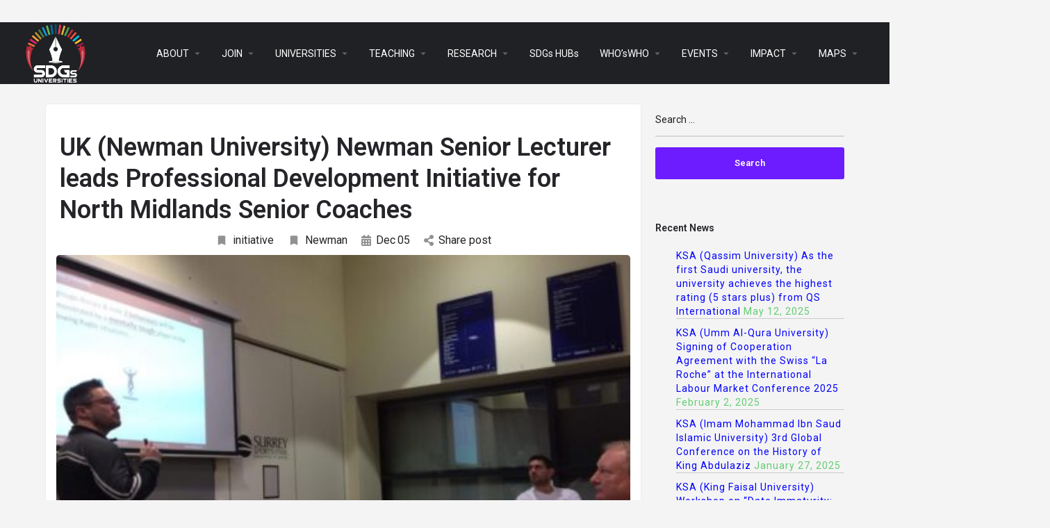

--- FILE ---
content_type: text/html; charset=UTF-8
request_url: https://sdgsuniversities.org/newman-university-uk-newman-senior-lecturer-leads-professional-development-initiative-for-north-midlands-senior-coaches/
body_size: 29176
content:
<!DOCTYPE html>
<html lang="en-US">
<head>
	<meta charset="UTF-8" />
	<meta name="viewport" content="width=device-width, initial-scale=1.0, maximum-scale=1.0, user-scalable=no" />
	<link rel="pingback" href="https://sdgsuniversities.org/xmlrpc.php">

	<title>UK (Newman University) Newman Senior Lecturer leads Professional Development Initiative for North Midlands Senior Coaches &#8211; SDGS UNIVERSITIES</title>
<link rel="preload" as="font" href="https://sdgsuniversities.org/wp-content/themes/my-listing/assets/fonts/GlacialIndifference/Regular.otf" crossorigin><link rel="preload" as="font" href="https://sdgsuniversities.org/wp-content/themes/my-listing/assets/fonts/GlacialIndifference/Bold.otf" crossorigin><link rel="preload" as="font" href="https://sdgsuniversities.org/wp-content/themes/my-listing/assets/fonts/GlacialIndifference/Italic.otf" crossorigin><meta name='robots' content='max-image-preview:large' />

            <script data-no-defer="1" data-ezscrex="false" data-cfasync="false" data-pagespeed-no-defer data-cookieconsent="ignore">
                var ctPublicFunctions = {"_ajax_nonce":"e41bfe73a6","_rest_nonce":"751dec1a01","_ajax_url":"\/wp-admin\/admin-ajax.php","_rest_url":"https:\/\/sdgsuniversities.org\/wp-json\/","data__cookies_type":"none","data__ajax_type":"rest","data__bot_detector_enabled":"1","data__frontend_data_log_enabled":1,"cookiePrefix":"","wprocket_detected":true,"host_url":"sdgsuniversities.org","text__ee_click_to_select":"Click to select the whole data","text__ee_original_email":"The complete one is","text__ee_got_it":"Got it","text__ee_blocked":"Blocked","text__ee_cannot_connect":"Cannot connect","text__ee_cannot_decode":"Can not decode email. Unknown reason","text__ee_email_decoder":"CleanTalk email decoder","text__ee_wait_for_decoding":"The magic is on the way!","text__ee_decoding_process":"Please wait a few seconds while we decode the contact data."}
            </script>
        
            <script data-no-defer="1" data-ezscrex="false" data-cfasync="false" data-pagespeed-no-defer data-cookieconsent="ignore">
                var ctPublic = {"_ajax_nonce":"e41bfe73a6","settings__forms__check_internal":"0","settings__forms__check_external":"0","settings__forms__force_protection":"0","settings__forms__search_test":"1","settings__data__bot_detector_enabled":"1","settings__sfw__anti_crawler":0,"blog_home":"https:\/\/sdgsuniversities.org\/","pixel__setting":"3","pixel__enabled":true,"pixel__url":null,"data__email_check_before_post":"1","data__email_check_exist_post":"1","data__cookies_type":"none","data__key_is_ok":true,"data__visible_fields_required":true,"wl_brandname":"Anti-Spam by CleanTalk","wl_brandname_short":"CleanTalk","ct_checkjs_key":"81ef3983b690e434a98748336eab2de61f60c5ed5ee2526d59efc9e11f5b3fab","emailEncoderPassKey":"3105a9d2a2cc5600472e53965e54b6dd","bot_detector_forms_excluded":"W10=","advancedCacheExists":true,"varnishCacheExists":false,"wc_ajax_add_to_cart":true,"theRealPerson":{"phrases":{"trpHeading":"The Real Person Badge!","trpContent1":"The commenter acts as a real person and verified as not a bot.","trpContent2":" Anti-Spam by CleanTalk","trpContentLearnMore":"Learn more"},"trpContentLink":"https:\/\/cleantalk.org\/help\/the-real-person?utm_id=&amp;utm_term=&amp;utm_source=admin_side&amp;utm_medium=trp_badge&amp;utm_content=trp_badge_link_click&amp;utm_campaign=apbct_links","imgPersonUrl":"https:\/\/sdgsuniversities.org\/wp-content\/plugins\/cleantalk-spam-protect\/css\/images\/real_user.svg","imgShieldUrl":"https:\/\/sdgsuniversities.org\/wp-content\/plugins\/cleantalk-spam-protect\/css\/images\/shield.svg"}}
            </script>
        <link rel='dns-prefetch' href='//fd.cleantalk.org' />
<link rel='dns-prefetch' href='//api.tiles.mapbox.com' />
<link rel='dns-prefetch' href='//fonts.googleapis.com' />
<link rel="alternate" type="application/rss+xml" title="SDGS UNIVERSITIES &raquo; Feed" href="https://sdgsuniversities.org/feed/" />
<link rel="alternate" type="application/rss+xml" title="SDGS UNIVERSITIES &raquo; Comments Feed" href="https://sdgsuniversities.org/comments/feed/" />
<link rel="alternate" title="oEmbed (JSON)" type="application/json+oembed" href="https://sdgsuniversities.org/wp-json/oembed/1.0/embed?url=https%3A%2F%2Fsdgsuniversities.org%2Fnewman-university-uk-newman-senior-lecturer-leads-professional-development-initiative-for-north-midlands-senior-coaches%2F" />
<link rel="alternate" title="oEmbed (XML)" type="text/xml+oembed" href="https://sdgsuniversities.org/wp-json/oembed/1.0/embed?url=https%3A%2F%2Fsdgsuniversities.org%2Fnewman-university-uk-newman-senior-lecturer-leads-professional-development-initiative-for-north-midlands-senior-coaches%2F&#038;format=xml" />
<style id='wp-img-auto-sizes-contain-inline-css' type='text/css'>
img:is([sizes=auto i],[sizes^="auto," i]){contain-intrinsic-size:3000px 1500px}
/*# sourceURL=wp-img-auto-sizes-contain-inline-css */
</style>
<link rel='stylesheet' id='elementor-frontend-css' href='https://sdgsuniversities.org/wp-content/plugins/elementor/assets/css/frontend.min.css?ver=3.33.0' type='text/css' media='all' />
<link rel='stylesheet' id='elementor-post-87422-css' href='https://sdgsuniversities.org/wp-content/uploads/elementor/css/post-87422.css?ver=1763145426' type='text/css' media='all' />
<link data-minify="1" rel='stylesheet' id='hfe-widgets-style-css' href='https://sdgsuniversities.org/wp-content/cache/min/1/wp-content/plugins/header-footer-elementor/inc/widgets-css/frontend.css?ver=1763145425' type='text/css' media='all' />
<link data-minify="1" rel='stylesheet' id='hfe-woo-product-grid-css' href='https://sdgsuniversities.org/wp-content/cache/min/1/wp-content/plugins/header-footer-elementor/inc/widgets-css/woo-products.css?ver=1763145425' type='text/css' media='all' />
<link rel='preload stylesheet' as='style' onload="this.onload=null;this.rel='stylesheet'" id='wp-block-library-css' href='https://sdgsuniversities.org/wp-includes/css/dist/block-library/style.min.css?ver=6.9' type='text/css' media='all' />
<link data-minify="1" rel='stylesheet' id='wc-blocks-style-css' href='https://sdgsuniversities.org/wp-content/cache/min/1/wp-content/plugins/woocommerce/assets/client/blocks/wc-blocks.css?ver=1763145426' type='text/css' media='all' />
<style id='global-styles-inline-css' type='text/css'>
:root{--wp--preset--aspect-ratio--square: 1;--wp--preset--aspect-ratio--4-3: 4/3;--wp--preset--aspect-ratio--3-4: 3/4;--wp--preset--aspect-ratio--3-2: 3/2;--wp--preset--aspect-ratio--2-3: 2/3;--wp--preset--aspect-ratio--16-9: 16/9;--wp--preset--aspect-ratio--9-16: 9/16;--wp--preset--color--black: #000000;--wp--preset--color--cyan-bluish-gray: #abb8c3;--wp--preset--color--white: #ffffff;--wp--preset--color--pale-pink: #f78da7;--wp--preset--color--vivid-red: #cf2e2e;--wp--preset--color--luminous-vivid-orange: #ff6900;--wp--preset--color--luminous-vivid-amber: #fcb900;--wp--preset--color--light-green-cyan: #7bdcb5;--wp--preset--color--vivid-green-cyan: #00d084;--wp--preset--color--pale-cyan-blue: #8ed1fc;--wp--preset--color--vivid-cyan-blue: #0693e3;--wp--preset--color--vivid-purple: #9b51e0;--wp--preset--gradient--vivid-cyan-blue-to-vivid-purple: linear-gradient(135deg,rgb(6,147,227) 0%,rgb(155,81,224) 100%);--wp--preset--gradient--light-green-cyan-to-vivid-green-cyan: linear-gradient(135deg,rgb(122,220,180) 0%,rgb(0,208,130) 100%);--wp--preset--gradient--luminous-vivid-amber-to-luminous-vivid-orange: linear-gradient(135deg,rgb(252,185,0) 0%,rgb(255,105,0) 100%);--wp--preset--gradient--luminous-vivid-orange-to-vivid-red: linear-gradient(135deg,rgb(255,105,0) 0%,rgb(207,46,46) 100%);--wp--preset--gradient--very-light-gray-to-cyan-bluish-gray: linear-gradient(135deg,rgb(238,238,238) 0%,rgb(169,184,195) 100%);--wp--preset--gradient--cool-to-warm-spectrum: linear-gradient(135deg,rgb(74,234,220) 0%,rgb(151,120,209) 20%,rgb(207,42,186) 40%,rgb(238,44,130) 60%,rgb(251,105,98) 80%,rgb(254,248,76) 100%);--wp--preset--gradient--blush-light-purple: linear-gradient(135deg,rgb(255,206,236) 0%,rgb(152,150,240) 100%);--wp--preset--gradient--blush-bordeaux: linear-gradient(135deg,rgb(254,205,165) 0%,rgb(254,45,45) 50%,rgb(107,0,62) 100%);--wp--preset--gradient--luminous-dusk: linear-gradient(135deg,rgb(255,203,112) 0%,rgb(199,81,192) 50%,rgb(65,88,208) 100%);--wp--preset--gradient--pale-ocean: linear-gradient(135deg,rgb(255,245,203) 0%,rgb(182,227,212) 50%,rgb(51,167,181) 100%);--wp--preset--gradient--electric-grass: linear-gradient(135deg,rgb(202,248,128) 0%,rgb(113,206,126) 100%);--wp--preset--gradient--midnight: linear-gradient(135deg,rgb(2,3,129) 0%,rgb(40,116,252) 100%);--wp--preset--font-size--small: 13px;--wp--preset--font-size--medium: 20px;--wp--preset--font-size--large: 36px;--wp--preset--font-size--x-large: 42px;--wp--preset--spacing--20: 0.44rem;--wp--preset--spacing--30: 0.67rem;--wp--preset--spacing--40: 1rem;--wp--preset--spacing--50: 1.5rem;--wp--preset--spacing--60: 2.25rem;--wp--preset--spacing--70: 3.38rem;--wp--preset--spacing--80: 5.06rem;--wp--preset--shadow--natural: 6px 6px 9px rgba(0, 0, 0, 0.2);--wp--preset--shadow--deep: 12px 12px 50px rgba(0, 0, 0, 0.4);--wp--preset--shadow--sharp: 6px 6px 0px rgba(0, 0, 0, 0.2);--wp--preset--shadow--outlined: 6px 6px 0px -3px rgb(255, 255, 255), 6px 6px rgb(0, 0, 0);--wp--preset--shadow--crisp: 6px 6px 0px rgb(0, 0, 0);}:where(.is-layout-flex){gap: 0.5em;}:where(.is-layout-grid){gap: 0.5em;}body .is-layout-flex{display: flex;}.is-layout-flex{flex-wrap: wrap;align-items: center;}.is-layout-flex > :is(*, div){margin: 0;}body .is-layout-grid{display: grid;}.is-layout-grid > :is(*, div){margin: 0;}:where(.wp-block-columns.is-layout-flex){gap: 2em;}:where(.wp-block-columns.is-layout-grid){gap: 2em;}:where(.wp-block-post-template.is-layout-flex){gap: 1.25em;}:where(.wp-block-post-template.is-layout-grid){gap: 1.25em;}.has-black-color{color: var(--wp--preset--color--black) !important;}.has-cyan-bluish-gray-color{color: var(--wp--preset--color--cyan-bluish-gray) !important;}.has-white-color{color: var(--wp--preset--color--white) !important;}.has-pale-pink-color{color: var(--wp--preset--color--pale-pink) !important;}.has-vivid-red-color{color: var(--wp--preset--color--vivid-red) !important;}.has-luminous-vivid-orange-color{color: var(--wp--preset--color--luminous-vivid-orange) !important;}.has-luminous-vivid-amber-color{color: var(--wp--preset--color--luminous-vivid-amber) !important;}.has-light-green-cyan-color{color: var(--wp--preset--color--light-green-cyan) !important;}.has-vivid-green-cyan-color{color: var(--wp--preset--color--vivid-green-cyan) !important;}.has-pale-cyan-blue-color{color: var(--wp--preset--color--pale-cyan-blue) !important;}.has-vivid-cyan-blue-color{color: var(--wp--preset--color--vivid-cyan-blue) !important;}.has-vivid-purple-color{color: var(--wp--preset--color--vivid-purple) !important;}.has-black-background-color{background-color: var(--wp--preset--color--black) !important;}.has-cyan-bluish-gray-background-color{background-color: var(--wp--preset--color--cyan-bluish-gray) !important;}.has-white-background-color{background-color: var(--wp--preset--color--white) !important;}.has-pale-pink-background-color{background-color: var(--wp--preset--color--pale-pink) !important;}.has-vivid-red-background-color{background-color: var(--wp--preset--color--vivid-red) !important;}.has-luminous-vivid-orange-background-color{background-color: var(--wp--preset--color--luminous-vivid-orange) !important;}.has-luminous-vivid-amber-background-color{background-color: var(--wp--preset--color--luminous-vivid-amber) !important;}.has-light-green-cyan-background-color{background-color: var(--wp--preset--color--light-green-cyan) !important;}.has-vivid-green-cyan-background-color{background-color: var(--wp--preset--color--vivid-green-cyan) !important;}.has-pale-cyan-blue-background-color{background-color: var(--wp--preset--color--pale-cyan-blue) !important;}.has-vivid-cyan-blue-background-color{background-color: var(--wp--preset--color--vivid-cyan-blue) !important;}.has-vivid-purple-background-color{background-color: var(--wp--preset--color--vivid-purple) !important;}.has-black-border-color{border-color: var(--wp--preset--color--black) !important;}.has-cyan-bluish-gray-border-color{border-color: var(--wp--preset--color--cyan-bluish-gray) !important;}.has-white-border-color{border-color: var(--wp--preset--color--white) !important;}.has-pale-pink-border-color{border-color: var(--wp--preset--color--pale-pink) !important;}.has-vivid-red-border-color{border-color: var(--wp--preset--color--vivid-red) !important;}.has-luminous-vivid-orange-border-color{border-color: var(--wp--preset--color--luminous-vivid-orange) !important;}.has-luminous-vivid-amber-border-color{border-color: var(--wp--preset--color--luminous-vivid-amber) !important;}.has-light-green-cyan-border-color{border-color: var(--wp--preset--color--light-green-cyan) !important;}.has-vivid-green-cyan-border-color{border-color: var(--wp--preset--color--vivid-green-cyan) !important;}.has-pale-cyan-blue-border-color{border-color: var(--wp--preset--color--pale-cyan-blue) !important;}.has-vivid-cyan-blue-border-color{border-color: var(--wp--preset--color--vivid-cyan-blue) !important;}.has-vivid-purple-border-color{border-color: var(--wp--preset--color--vivid-purple) !important;}.has-vivid-cyan-blue-to-vivid-purple-gradient-background{background: var(--wp--preset--gradient--vivid-cyan-blue-to-vivid-purple) !important;}.has-light-green-cyan-to-vivid-green-cyan-gradient-background{background: var(--wp--preset--gradient--light-green-cyan-to-vivid-green-cyan) !important;}.has-luminous-vivid-amber-to-luminous-vivid-orange-gradient-background{background: var(--wp--preset--gradient--luminous-vivid-amber-to-luminous-vivid-orange) !important;}.has-luminous-vivid-orange-to-vivid-red-gradient-background{background: var(--wp--preset--gradient--luminous-vivid-orange-to-vivid-red) !important;}.has-very-light-gray-to-cyan-bluish-gray-gradient-background{background: var(--wp--preset--gradient--very-light-gray-to-cyan-bluish-gray) !important;}.has-cool-to-warm-spectrum-gradient-background{background: var(--wp--preset--gradient--cool-to-warm-spectrum) !important;}.has-blush-light-purple-gradient-background{background: var(--wp--preset--gradient--blush-light-purple) !important;}.has-blush-bordeaux-gradient-background{background: var(--wp--preset--gradient--blush-bordeaux) !important;}.has-luminous-dusk-gradient-background{background: var(--wp--preset--gradient--luminous-dusk) !important;}.has-pale-ocean-gradient-background{background: var(--wp--preset--gradient--pale-ocean) !important;}.has-electric-grass-gradient-background{background: var(--wp--preset--gradient--electric-grass) !important;}.has-midnight-gradient-background{background: var(--wp--preset--gradient--midnight) !important;}.has-small-font-size{font-size: var(--wp--preset--font-size--small) !important;}.has-medium-font-size{font-size: var(--wp--preset--font-size--medium) !important;}.has-large-font-size{font-size: var(--wp--preset--font-size--large) !important;}.has-x-large-font-size{font-size: var(--wp--preset--font-size--x-large) !important;}
/*# sourceURL=global-styles-inline-css */
</style>

<style id='classic-theme-styles-inline-css' type='text/css'>
/*! This file is auto-generated */
.wp-block-button__link{color:#fff;background-color:#32373c;border-radius:9999px;box-shadow:none;text-decoration:none;padding:calc(.667em + 2px) calc(1.333em + 2px);font-size:1.125em}.wp-block-file__button{background:#32373c;color:#fff;text-decoration:none}
/*# sourceURL=/wp-includes/css/classic-themes.min.css */
</style>
<link rel='stylesheet' id='cleantalk-public-css-css' href='https://sdgsuniversities.org/wp-content/plugins/cleantalk-spam-protect/css/cleantalk-public.min.css?ver=6.68_1763063355' type='text/css' media='all' />
<link rel='stylesheet' id='cleantalk-email-decoder-css-css' href='https://sdgsuniversities.org/wp-content/plugins/cleantalk-spam-protect/css/cleantalk-email-decoder.min.css?ver=6.68_1763063355' type='text/css' media='all' />
<link rel='stylesheet' id='cleantalk-trp-css-css' href='https://sdgsuniversities.org/wp-content/plugins/cleantalk-spam-protect/css/cleantalk-trp.min.css?ver=6.68_1763063355' type='text/css' media='all' />
<link data-minify="1" rel='stylesheet' id='contact-form-7-css' href='https://sdgsuniversities.org/wp-content/cache/min/1/wp-content/plugins/contact-form-7/includes/css/styles.css?ver=1763145425' type='text/css' media='all' />
<link data-minify="1" rel='stylesheet' id='t4bnt-style-css' href='https://sdgsuniversities.org/wp-content/cache/min/1/wp-content/plugins/t4b-news-ticker/assets/css/t4bnt-styles.css?ver=1763145425' type='text/css' media='all' />
<link data-minify="1" rel='stylesheet' id='woocommerce-layout-css' href='https://sdgsuniversities.org/wp-content/cache/min/1/wp-content/plugins/woocommerce/assets/css/woocommerce-layout.css?ver=1763145425' type='text/css' media='all' />
<link data-minify="1" rel='stylesheet' id='woocommerce-smallscreen-css' href='https://sdgsuniversities.org/wp-content/cache/min/1/wp-content/plugins/woocommerce/assets/css/woocommerce-smallscreen.css?ver=1763145425' type='text/css' media='only screen and (max-width: 768px)' />
<link data-minify="1" rel='stylesheet' id='woocommerce-general-css' href='https://sdgsuniversities.org/wp-content/cache/min/1/wp-content/plugins/woocommerce/assets/css/woocommerce.css?ver=1763145425' type='text/css' media='all' />
<style id='woocommerce-inline-inline-css' type='text/css'>
.woocommerce form .form-row .required { visibility: visible; }
/*# sourceURL=woocommerce-inline-inline-css */
</style>
<link rel='stylesheet' id='wp-show-posts-css' href='https://sdgsuniversities.org/wp-content/plugins/wp-show-posts/css/wp-show-posts-min.css?ver=1.1.6' type='text/css' media='all' />
<link data-minify="1" rel='stylesheet' id='hfe-style-css' href='https://sdgsuniversities.org/wp-content/cache/min/1/wp-content/plugins/header-footer-elementor/assets/css/header-footer-elementor.css?ver=1763145425' type='text/css' media='all' />
<link data-minify="1" rel='stylesheet' id='elementor-icons-css' href='https://sdgsuniversities.org/wp-content/cache/min/1/wp-content/plugins/elementor/assets/lib/eicons/css/elementor-icons.min.css?ver=1763145425' type='text/css' media='all' />
<link rel='stylesheet' id='elementor-post-205-css' href='https://sdgsuniversities.org/wp-content/uploads/elementor/css/post-205.css?ver=1763145426' type='text/css' media='all' />
<link data-minify="1" rel='stylesheet' id='font-awesome-5-all-css' href='https://sdgsuniversities.org/wp-content/cache/min/1/wp-content/plugins/elementor/assets/lib/font-awesome/css/all.min.css?ver=1763145426' type='text/css' media='all' />
<link rel='stylesheet' id='font-awesome-4-shim-css' href='https://sdgsuniversities.org/wp-content/plugins/elementor/assets/lib/font-awesome/css/v4-shims.min.css?ver=3.33.0' type='text/css' media='all' />
<link rel='stylesheet' id='elementor-post-122447-css' href='https://sdgsuniversities.org/wp-content/uploads/elementor/css/post-122447.css?ver=1763145427' type='text/css' media='all' />
<link rel='stylesheet' id='hide-admin-bar-based-on-user-roles-css' href='https://sdgsuniversities.org/wp-content/plugins/hide-admin-bar-based-on-user-roles/public/css/hide-admin-bar-based-on-user-roles-public.css?ver=6.0.5' type='text/css' media='all' />
<link data-minify="1" rel='stylesheet' id='brands-styles-css' href='https://sdgsuniversities.org/wp-content/cache/min/1/wp-content/plugins/woocommerce/assets/css/brands.css?ver=1763145426' type='text/css' media='all' />
<link data-minify="1" rel='stylesheet' id='hfe-elementor-icons-css' href='https://sdgsuniversities.org/wp-content/cache/min/1/wp-content/plugins/elementor/assets/lib/eicons/css/elementor-icons.min.css?ver=1763145425' type='text/css' media='all' />
<link rel='stylesheet' id='hfe-icons-list-css' href='https://sdgsuniversities.org/wp-content/plugins/elementor/assets/css/widget-icon-list.min.css?ver=3.24.3' type='text/css' media='all' />
<link rel='stylesheet' id='hfe-social-icons-css' href='https://sdgsuniversities.org/wp-content/plugins/elementor/assets/css/widget-social-icons.min.css?ver=3.24.0' type='text/css' media='all' />
<link data-minify="1" rel='stylesheet' id='hfe-social-share-icons-brands-css' href='https://sdgsuniversities.org/wp-content/cache/min/1/wp-content/plugins/elementor/assets/lib/font-awesome/css/brands.css?ver=1763145426' type='text/css' media='all' />
<link data-minify="1" rel='stylesheet' id='hfe-social-share-icons-fontawesome-css' href='https://sdgsuniversities.org/wp-content/cache/min/1/wp-content/plugins/elementor/assets/lib/font-awesome/css/fontawesome.css?ver=1763145426' type='text/css' media='all' />
<link data-minify="1" rel='stylesheet' id='hfe-nav-menu-icons-css' href='https://sdgsuniversities.org/wp-content/cache/min/1/wp-content/plugins/elementor/assets/lib/font-awesome/css/solid.css?ver=1763145426' type='text/css' media='all' />
<link rel='stylesheet' id='hfe-widget-blockquote-css' href='https://sdgsuniversities.org/wp-content/plugins/elementor-pro/assets/css/widget-blockquote.min.css?ver=3.25.0' type='text/css' media='all' />
<link rel='stylesheet' id='hfe-mega-menu-css' href='https://sdgsuniversities.org/wp-content/plugins/elementor-pro/assets/css/widget-mega-menu.min.css?ver=3.26.2' type='text/css' media='all' />
<link rel='stylesheet' id='hfe-nav-menu-widget-css' href='https://sdgsuniversities.org/wp-content/plugins/elementor-pro/assets/css/widget-nav-menu.min.css?ver=3.26.0' type='text/css' media='all' />
<link data-minify="1" rel='preload stylesheet' as='style' onload="this.onload=null;this.rel='stylesheet'" id='mapbox-gl-css' href='https://sdgsuniversities.org/wp-content/cache/min/1/mapbox-gl-js/v1.9.0/mapbox-gl.css?ver=1763145426' type='text/css' media='all' />
<link data-minify="1" rel='stylesheet' id='mylisting-mapbox-css' href='https://sdgsuniversities.org/wp-content/cache/min/1/wp-content/themes/my-listing/assets/dist/maps/mapbox/mapbox.css?ver=1763145426' type='text/css' media='all' />
<link data-minify="1" rel='stylesheet' id='mylisting-icons-css' href='https://sdgsuniversities.org/wp-content/cache/min/1/wp-content/themes/my-listing/assets/dist/icons.css?ver=1763145426' type='text/css' media='all' />
<link rel='stylesheet' id='mylisting-material-icons-css' href='https://fonts.googleapis.com/icon?family=Material+Icons&#038;display=swap&#038;ver=6.9' type='text/css' media='all' />
<link data-minify="1" rel='stylesheet' id='select2-css' href='https://sdgsuniversities.org/wp-content/cache/min/1/wp-content/plugins/woocommerce/assets/css/select2.css?ver=1763145426' type='text/css' media='all' />
<link data-minify="1" rel='stylesheet' id='mylisting-vendor-css' href='https://sdgsuniversities.org/wp-content/cache/min/1/wp-content/themes/my-listing/assets/dist/vendor.css?ver=1763145426' type='text/css' media='all' />
<link data-minify="1" rel='stylesheet' id='mylisting-frontend-css' href='https://sdgsuniversities.org/wp-content/cache/min/1/wp-content/themes/my-listing/assets/dist/frontend.css?ver=1763145426' type='text/css' media='all' />
<link data-minify="1" rel='stylesheet' id='theme-styles-default-css' href='https://sdgsuniversities.org/wp-content/cache/min/1/wp-content/themes/my-listing/style.css?ver=1763145426' type='text/css' media='all' />
<style id='theme-styles-default-inline-css' type='text/css'>
:root{}
/*# sourceURL=theme-styles-default-inline-css */
</style>
<link data-minify="1" rel='stylesheet' id='mylisting-default-fonts-css' href='https://sdgsuniversities.org/wp-content/cache/min/1/wp-content/themes/my-listing/assets/dist/default-fonts.css?ver=1763145426' type='text/css' media='all' />
<link data-minify="1" rel='stylesheet' id='ekit-widget-styles-css' href='https://sdgsuniversities.org/wp-content/cache/min/1/wp-content/plugins/elementskit-lite/widgets/init/assets/css/widget-styles.css?ver=1763145426' type='text/css' media='all' />
<link data-minify="1" rel='stylesheet' id='ekit-responsive-css' href='https://sdgsuniversities.org/wp-content/cache/min/1/wp-content/plugins/elementskit-lite/widgets/init/assets/css/responsive.css?ver=1763145426' type='text/css' media='all' />
<link data-minify="1" rel='stylesheet' id='mylisting-dynamic-styles-css' href='https://sdgsuniversities.org/wp-content/cache/min/1/wp-content/uploads/mylisting-dynamic-styles.css?ver=1763145426' type='text/css' media='all' />
<style id='rocket-lazyload-inline-css' type='text/css'>
.rll-youtube-player{position:relative;padding-bottom:56.23%;height:0;overflow:hidden;max-width:100%;}.rll-youtube-player:focus-within{outline: 2px solid currentColor;outline-offset: 5px;}.rll-youtube-player iframe{position:absolute;top:0;left:0;width:100%;height:100%;z-index:100;background:0 0}.rll-youtube-player img{bottom:0;display:block;left:0;margin:auto;max-width:100%;width:100%;position:absolute;right:0;top:0;border:none;height:auto;-webkit-transition:.4s all;-moz-transition:.4s all;transition:.4s all}.rll-youtube-player img:hover{-webkit-filter:brightness(75%)}.rll-youtube-player .play{height:100%;width:100%;left:0;top:0;position:absolute;background:url(https://sdgsuniversities.org/wp-content/plugins/wp-rocket/assets/img/youtube.png) no-repeat center;background-color: transparent !important;cursor:pointer;border:none;}
/*# sourceURL=rocket-lazyload-inline-css */
</style>
<link rel='stylesheet' id='elementor-gf-roboto-css' href='https://fonts.googleapis.com/css?family=Roboto:100,100italic,200,200italic,300,300italic,400,400italic,500,500italic,600,600italic,700,700italic,800,800italic,900,900italic&#038;display=auto' type='text/css' media='all' />
<link rel='stylesheet' id='elementor-gf-robotoslab-css' href='https://fonts.googleapis.com/css?family=Roboto+Slab:100,100italic,200,200italic,300,300italic,400,400italic,500,500italic,600,600italic,700,700italic,800,800italic,900,900italic&#038;display=auto' type='text/css' media='all' />
<link rel='stylesheet' id='elementor-gf-pontanosans-css' href='https://fonts.googleapis.com/css?family=Pontano+Sans:100,100italic,200,200italic,300,300italic,400,400italic,500,500italic,600,600italic,700,700italic,800,800italic,900,900italic&#038;display=auto' type='text/css' media='all' />
<link rel='stylesheet' id='elementor-gf-montserrat-css' href='https://fonts.googleapis.com/css?family=Montserrat:100,100italic,200,200italic,300,300italic,400,400italic,500,500italic,600,600italic,700,700italic,800,800italic,900,900italic&#038;display=auto' type='text/css' media='all' />
<link rel='stylesheet' id='elementor-icons-shared-0-css' href='https://sdgsuniversities.org/wp-content/plugins/elementor/assets/lib/font-awesome/css/fontawesome.min.css?ver=5.15.3' type='text/css' media='all' />
<link data-minify="1" rel='stylesheet' id='elementor-icons-fa-solid-css' href='https://sdgsuniversities.org/wp-content/cache/min/1/wp-content/plugins/elementor/assets/lib/font-awesome/css/solid.min.css?ver=1763145426' type='text/css' media='all' />
<link data-minify="1" rel='stylesheet' id='elementor-icons-ekiticons-css' href='https://sdgsuniversities.org/wp-content/cache/min/1/wp-content/plugins/elementskit-lite/modules/elementskit-icon-pack/assets/css/ekiticons.css?ver=1763145426' type='text/css' media='all' />
<link data-minify="1" rel='stylesheet' id='elementor-icons-fa-brands-css' href='https://sdgsuniversities.org/wp-content/cache/min/1/wp-content/plugins/elementor/assets/lib/font-awesome/css/brands.min.css?ver=1763145426' type='text/css' media='all' />
<script type="text/javascript" src="https://sdgsuniversities.org/wp-includes/js/jquery/jquery.min.js?ver=3.7.1" id="jquery-core-js"></script>
<script type="text/javascript" src="https://sdgsuniversities.org/wp-includes/js/jquery/jquery-migrate.min.js?ver=3.4.1" id="jquery-migrate-js"></script>
<script type="text/javascript" id="jquery-js-after">
/* <![CDATA[ */
!function($){"use strict";$(document).ready(function(){$(this).scrollTop()>100&&$(".hfe-scroll-to-top-wrap").removeClass("hfe-scroll-to-top-hide"),$(window).scroll(function(){$(this).scrollTop()<100?$(".hfe-scroll-to-top-wrap").fadeOut(300):$(".hfe-scroll-to-top-wrap").fadeIn(300)}),$(".hfe-scroll-to-top-wrap").on("click",function(){$("html, body").animate({scrollTop:0},300);return!1})})}(jQuery);
!function($){'use strict';$(document).ready(function(){var bar=$('.hfe-reading-progress-bar');if(!bar.length)return;$(window).on('scroll',function(){var s=$(window).scrollTop(),d=$(document).height()-$(window).height(),p=d? s/d*100:0;bar.css('width',p+'%')});});}(jQuery);
//# sourceURL=jquery-js-after
/* ]]> */
</script>
<script type="text/javascript" src="https://sdgsuniversities.org/wp-content/plugins/cleantalk-spam-protect/js/apbct-public-bundle.min.js?ver=6.68_1763063355" id="apbct-public-bundle.min-js-js"></script>
<script type="text/javascript" src="https://fd.cleantalk.org/ct-bot-detector-wrapper.js?ver=6.68" id="ct_bot_detector-js" defer="defer" data-wp-strategy="defer"></script>
<script type="text/javascript" src="https://sdgsuniversities.org/wp-content/plugins/woocommerce/assets/js/jquery-blockui/jquery.blockUI.min.js?ver=2.7.0-wc.10.3.5" id="wc-jquery-blockui-js" defer="defer" data-wp-strategy="defer"></script>
<script type="text/javascript" id="wc-add-to-cart-js-extra">
/* <![CDATA[ */
var wc_add_to_cart_params = {"ajax_url":"/wp-admin/admin-ajax.php","wc_ajax_url":"/?wc-ajax=%%endpoint%%","i18n_view_cart":"View cart","cart_url":"https://sdgsuniversities.org/cart-2/","is_cart":"","cart_redirect_after_add":"no"};
//# sourceURL=wc-add-to-cart-js-extra
/* ]]> */
</script>
<script type="text/javascript" src="https://sdgsuniversities.org/wp-content/plugins/woocommerce/assets/js/frontend/add-to-cart.min.js?ver=10.3.5" id="wc-add-to-cart-js" defer="defer" data-wp-strategy="defer"></script>
<script type="text/javascript" src="https://sdgsuniversities.org/wp-content/plugins/woocommerce/assets/js/js-cookie/js.cookie.min.js?ver=2.1.4-wc.10.3.5" id="wc-js-cookie-js" defer="defer" data-wp-strategy="defer"></script>
<script type="text/javascript" id="woocommerce-js-extra">
/* <![CDATA[ */
var woocommerce_params = {"ajax_url":"/wp-admin/admin-ajax.php","wc_ajax_url":"/?wc-ajax=%%endpoint%%","i18n_password_show":"Show password","i18n_password_hide":"Hide password"};
//# sourceURL=woocommerce-js-extra
/* ]]> */
</script>
<script type="text/javascript" src="https://sdgsuniversities.org/wp-content/plugins/woocommerce/assets/js/frontend/woocommerce.min.js?ver=10.3.5" id="woocommerce-js" defer="defer" data-wp-strategy="defer"></script>
<script type="text/javascript" src="https://sdgsuniversities.org/wp-content/plugins/elementor/assets/lib/font-awesome/js/v4-shims.min.js?ver=3.33.0" id="font-awesome-4-shim-js"></script>
<script type="text/javascript" src="https://sdgsuniversities.org/wp-content/plugins/hide-admin-bar-based-on-user-roles/public/js/hide-admin-bar-based-on-user-roles-public.js?ver=6.0.5" id="hide-admin-bar-based-on-user-roles-js"></script>
<link rel="https://api.w.org/" href="https://sdgsuniversities.org/wp-json/" /><link rel="alternate" title="JSON" type="application/json" href="https://sdgsuniversities.org/wp-json/wp/v2/posts/95350" /><link rel="EditURI" type="application/rsd+xml" title="RSD" href="https://sdgsuniversities.org/xmlrpc.php?rsd" />
<meta name="generator" content="WordPress 6.9" />
<meta name="generator" content="WooCommerce 10.3.5" />
<link rel="canonical" href="https://sdgsuniversities.org/newman-university-uk-newman-senior-lecturer-leads-professional-development-initiative-for-north-midlands-senior-coaches/" />
<link rel='shortlink' href='https://sdgsuniversities.org/?p=95350' />
<script type="text/javascript">var MyListing = {"Helpers":{},"Handlers":{},"MapConfig":{"ClusterSize":35,"AccessToken":"pk.eyJ1IjoicHVybmltYTA5OCIsImEiOiJja2w3cmh5N2oyN2o5Mm90N2RjYjd4d3dyIn0.DmhFxcS6vF9h2WNpN6unDQ","Language":false,"TypeRestrictions":[],"CountryRestrictions":[],"CustomSkins":{}}};</script><script type="text/javascript">var CASE27 = {"ajax_url":"https:\/\/sdgsuniversities.org\/wp-admin\/admin-ajax.php","login_url":"https:\/\/sdgsuniversities.org\/my-account-2\/","register_url":"https:\/\/sdgsuniversities.org\/my-account-2\/?register","mylisting_ajax_url":"\/?mylisting-ajax=1","env":"production","ajax_nonce":"84a75e6089","l10n":{"selectOption":"Select an option","errorLoading":"The results could not be loaded.","loadingMore":"Loading more results\u2026","noResults":"No results found","searching":"Searching\u2026","datepicker":{"format":"DD MMMM, YY","timeFormat":"h:mm A","dateTimeFormat":"DD MMMM, YY, h:mm A","timePicker24Hour":false,"firstDay":1,"applyLabel":"Apply","cancelLabel":"Cancel","customRangeLabel":"Custom Range","daysOfWeek":["Su","Mo","Tu","We","Th","Fr","Sa"],"monthNames":["January","February","March","April","May","June","July","August","September","October","November","December"]},"irreversible_action":"This is an irreversible action. Proceed anyway?","delete_listing_confirm":"Are you sure you want to delete this listing?","copied_to_clipboard":"Copied!","nearby_listings_location_required":"Enter a location to find nearby listings.","nearby_listings_retrieving_location":"Retrieving location...","nearby_listings_searching":"Searching for nearby listings...","geolocation_failed":"You must enable location to use this feature.","something_went_wrong":"Something went wrong.","all_in_category":"All in \"%s\"","invalid_file_type":"Invalid file type. Accepted types:","file_limit_exceeded":"You have exceeded the file upload limit (%d)."},"woocommerce":[],"js_field_html_img":"<div class=\"uploaded-file uploaded-image review-gallery-image job-manager-uploaded-file\">\t<span class=\"uploaded-file-preview\">\t\t\t\t\t<span class=\"job-manager-uploaded-file-preview\">\t\t\t\t<img src=\"\">\t\t\t<\/span>\t\t\t\t<a class=\"remove-uploaded-file review-gallery-image-remove job-manager-remove-uploaded-file\"><i class=\"mi delete\"><\/i><\/a>\t<\/span>\t<input type=\"hidden\" class=\"input-text\" name=\"\" value=\"b64:\"><\/div>","js_field_html":"<div class=\"uploaded-file  review-gallery-image job-manager-uploaded-file\">\t<span class=\"uploaded-file-preview\">\t\t\t\t\t<span class=\"job-manager-uploaded-file-name\">\t\t\t\t<i class=\"mi insert_drive_file uploaded-file-icon\"><\/i>\t\t\t\t<code><\/code>\t\t\t<\/span>\t\t\t\t<a class=\"remove-uploaded-file review-gallery-image-remove job-manager-remove-uploaded-file\"><i class=\"mi delete\"><\/i><\/a>\t<\/span>\t<input type=\"hidden\" class=\"input-text\" name=\"\" value=\"b64:\"><\/div>"};</script>	<noscript><style>.woocommerce-product-gallery{ opacity: 1 !important; }</style></noscript>
	<meta name="generator" content="Elementor 3.33.0; features: additional_custom_breakpoints; settings: css_print_method-external, google_font-enabled, font_display-auto">
			<style>
				.e-con.e-parent:nth-of-type(n+4):not(.e-lazyloaded):not(.e-no-lazyload),
				.e-con.e-parent:nth-of-type(n+4):not(.e-lazyloaded):not(.e-no-lazyload) * {
					background-image: none !important;
				}
				@media screen and (max-height: 1024px) {
					.e-con.e-parent:nth-of-type(n+3):not(.e-lazyloaded):not(.e-no-lazyload),
					.e-con.e-parent:nth-of-type(n+3):not(.e-lazyloaded):not(.e-no-lazyload) * {
						background-image: none !important;
					}
				}
				@media screen and (max-height: 640px) {
					.e-con.e-parent:nth-of-type(n+2):not(.e-lazyloaded):not(.e-no-lazyload),
					.e-con.e-parent:nth-of-type(n+2):not(.e-lazyloaded):not(.e-no-lazyload) * {
						background-image: none !important;
					}
				}
			</style>
			<link rel="icon" href="https://sdgsuniversities.org/wp-content/uploads/2023/03/cropped-sdgs-32x32.png" sizes="32x32" />
<link rel="icon" href="https://sdgsuniversities.org/wp-content/uploads/2023/03/cropped-sdgs-192x192.png" sizes="192x192" />
<link rel="apple-touch-icon" href="https://sdgsuniversities.org/wp-content/uploads/2023/03/cropped-sdgs-180x180.png" />
<meta name="msapplication-TileImage" content="https://sdgsuniversities.org/wp-content/uploads/2023/03/cropped-sdgs-270x270.png" />
		<style type="text/css" id="wp-custom-css">
			.conf ul li {
	width:100% !important;
}
.block-field-leadership-drop .related-listing-block .event-host , .block-field-feature-expert-drop .related-listing-block .event-host {
	margin-bottom: -5px;
}		</style>
		<script>window.dzsvg_settings= {dzsvg_site_url: "https://sdgsuniversities.org/",version: "11.66",ajax_url: "https://sdgsuniversities.org/wp-admin/admin-ajax.php",deeplink_str: "the-video", debug_mode:"off", merge_social_into_one:"off"}; window.dzsvg_site_url="https://sdgsuniversities.org";window.dzsvg_plugin_url="https://sdgsuniversities.org/wp-content/plugins/dzs-videogallery/";</script><style type="text/css" id="mylisting-element-queries">.featured-search[max-width~="1000px"] .form-group, .featured-search .filter-count-3 .form-group { width: calc(33.3% - 12px); margin-right: 18px; } .featured-search[max-width~="1000px"] .form-group:nth-child(3n), .featured-search .filter-count-3 .form-group:nth-child(3n) { margin-right: 0; } .featured-search[max-width~="750px"] .form-group, .featured-search .filter-count-2 .form-group { width: calc(50% - 5px); margin-right: 10px !important; } .featured-search[max-width~="750px"] .form-group:nth-child(2n), .featured-search .filter-count-2 .form-group:nth-child(2n) { margin-right: 0 !important; } .featured-search[max-width~="550px"] .form-group, .featured-search .filter-count-1 .form-group { width: 100%; margin-right: 0 !important; } </style><style type="text/css" id="mylisting-typography"></style><noscript><style id="rocket-lazyload-nojs-css">.rll-youtube-player, [data-lazy-src]{display:none !important;}</style></noscript><link rel='stylesheet' id='widget-heading-css' href='https://sdgsuniversities.org/wp-content/plugins/elementor/assets/css/widget-heading.min.css?ver=3.33.0' type='text/css' media='all' />
<link rel='stylesheet' id='widget-form-css' href='https://sdgsuniversities.org/wp-content/plugins/elementor-pro/assets/css/widget-form.min.css?ver=3.29.2' type='text/css' media='all' />
<link rel='stylesheet' id='widget-icon-list-css' href='https://sdgsuniversities.org/wp-content/plugins/elementor/assets/css/widget-icon-list.min.css?ver=3.33.0' type='text/css' media='all' />
</head>
<body class="wp-singular post-template-default single single-post postid-95350 single-format-standard wp-theme-my-listing theme-my-listing woocommerce-no-js ehf-footer ehf-template-my-listing ehf-stylesheet-my-listing my-listing elementor-default elementor-kit-205">

<div id="c27-site-wrapper">

<header class="c27-main-header header header-style-default header-dark-skin header-scroll-dark-skin hide-until-load header-scroll-hide header-menu-right">
	<div class="header-skin"></div>
	<div class="header-container">
		<div class="header-top container-fluid">
			<div class="header-left">
			<div class="mobile-menu">
				<a href="#main-menu">
					<div class="mobile-menu-lines"><i class="mi menu"></i></div>
				</a>
			</div>
			<div class="logo">
									
					<a href="https://sdgsuniversities.org/" class="static-logo">
						<img src="data:image/svg+xml,%3Csvg%20xmlns='http://www.w3.org/2000/svg'%20viewBox='0%200%200%200'%3E%3C/svg%3E" data-lazy-src="https://sdgsuniversities.org/wp-content/uploads/2021/07/LOGO_W_TEXT-1024x1024.png"><noscript><img src="https://sdgsuniversities.org/wp-content/uploads/2021/07/LOGO_W_TEXT-1024x1024.png"></noscript>
					</a>
							</div>
						</div>
			<div class="header-center">
			<div class="i-nav">
				<div class="mobile-nav-head">
					<div class="mnh-close-icon">
						<a href="#close-main-menu">
							<i class="mi menu"></i>
						</a>
					</div>

									</div>

				
					<ul id="menu-newmenu" class="main-menu main-nav"><li id="menu-item-61912" class="menu-item menu-item-type-custom menu-item-object-custom menu-item-has-children menu-item-61912"><a href="https://sdgsuniversities.org/about/">ABOUT</a>
<div class="submenu-toggle"><i class="material-icons">arrow_drop_down</i></div><ul class="sub-menu i-dropdown">
	<li id="menu-item-63887" class="menu-item menu-item-type-post_type menu-item-object-page menu-item-has-children menu-item-63887"><a href="https://sdgsuniversities.org/about/">SDGsUni</a>
	<div class="submenu-toggle"><i class="material-icons">arrow_drop_down</i></div><ul class="sub-menu i-dropdown">
		<li id="menu-item-63960" class="menu-item menu-item-type-post_type menu-item-object-page menu-item-has-children menu-item-63960"><a href="https://sdgsuniversities.org/about/background/">Background</a>
		<div class="submenu-toggle"><i class="material-icons">arrow_drop_down</i></div><ul class="sub-menu i-dropdown">
			<li id="menu-item-63890" class="menu-item menu-item-type-post_type menu-item-object-page menu-item-63890"><a href="https://sdgsuniversities.org/about/objectives/">Objectives</a></li>
			<li id="menu-item-121805" class="menu-item menu-item-type-post_type menu-item-object-page menu-item-121805"><a href="https://sdgsuniversities.org/about/launch-events/">Launch Events</a></li>
		</ul>
</li>
	</ul>
</li>
	<li id="menu-item-121861" class="menu-item menu-item-type-post_type menu-item-object-page menu-item-121861"><a href="https://sdgsuniversities.org/partnerships/">PARTNERSHIPS</a></li>
	<li id="menu-item-78320" class="menu-item menu-item-type-custom menu-item-object-custom menu-item-78320"><a href="/training/">TRAINING</a></li>
	<li id="menu-item-84692" class="menu-item menu-item-type-custom menu-item-object-custom menu-item-has-children menu-item-84692"><a href="/team/">TEAM</a>
	<div class="submenu-toggle"><i class="material-icons">arrow_drop_down</i></div><ul class="sub-menu i-dropdown">
		<li id="menu-item-114267" class="menu-item menu-item-type-custom menu-item-object-custom menu-item-has-children menu-item-114267"><a href="#">WASD</a>
		<div class="submenu-toggle"><i class="material-icons">arrow_drop_down</i></div><ul class="sub-menu i-dropdown">
			<li id="menu-item-114261" class="menu-item menu-item-type-custom menu-item-object-custom menu-item-114261"><a href="https://sdgsuniversities.org/founders/">Founders</a></li>
			<li id="menu-item-114160" class="menu-item menu-item-type-custom menu-item-object-custom menu-item-114160"><a href="https://sdgsuniversities.org/advisors/">Expert Advisors</a></li>
			<li id="menu-item-114262" class="menu-item menu-item-type-custom menu-item-object-custom menu-item-114262"><a href="https://sdgsuniversities.org/facilitators/">Facilitators</a></li>
			<li id="menu-item-114258" class="menu-item menu-item-type-custom menu-item-object-custom menu-item-114258"><a href="https://sdgsuniversities.org/sustainability-pioneers/">Sustainability Pioneers</a></li>
		</ul>
</li>
		<li id="menu-item-114194" class="menu-item menu-item-type-custom menu-item-object-custom menu-item-has-children menu-item-114194"><a href="#">Global Network</a>
		<div class="submenu-toggle"><i class="material-icons">arrow_drop_down</i></div><ul class="sub-menu i-dropdown">
			<li id="menu-item-114259" class="menu-item menu-item-type-custom menu-item-object-custom menu-item-has-children menu-item-114259"><a href="https://sdgsuniversities.org/regional-coordinators/">Regional Coordinators</a>
			<div class="submenu-toggle"><i class="material-icons">arrow_drop_down</i></div><ul class="sub-menu i-dropdown">
				<li id="menu-item-114260" class="menu-item menu-item-type-custom menu-item-object-custom menu-item-has-children menu-item-114260"><a href="https://sdgsuniversities.org/country-coordinators/">Country Coordinators</a>
				<div class="submenu-toggle"><i class="material-icons">arrow_drop_down</i></div><ul class="sub-menu i-dropdown">
					<li id="menu-item-72518" class="menu-item menu-item-type-post_type menu-item-object-page menu-item-72518"><a href="https://sdgsuniversities.org/call-for-coordinators/">Call for Coordinators</a></li>
				</ul>
</li>
			</ul>
</li>
			<li id="menu-item-114161" class="menu-item menu-item-type-custom menu-item-object-custom menu-item-114161"><a href="https://sdgsuniversities.org/volunteer/">Volunteers</a></li>
		</ul>
</li>
		<li id="menu-item-114195" class="menu-item menu-item-type-custom menu-item-object-custom menu-item-has-children menu-item-114195"><a href="#">Executive Team</a>
		<div class="submenu-toggle"><i class="material-icons">arrow_drop_down</i></div><ul class="sub-menu i-dropdown">
			<li id="menu-item-114193" class="menu-item menu-item-type-custom menu-item-object-custom menu-item-has-children menu-item-114193"><a href="#">Operation</a>
			<div class="submenu-toggle"><i class="material-icons">arrow_drop_down</i></div><ul class="sub-menu i-dropdown">
				<li id="menu-item-114207" class="menu-item menu-item-type-custom menu-item-object-custom menu-item-has-children menu-item-114207"><a href="https://sdgsuniversities.org/coordinator/">Coordinators</a>
				<div class="submenu-toggle"><i class="material-icons">arrow_drop_down</i></div><ul class="sub-menu i-dropdown">
					<li id="menu-item-114265" class="menu-item menu-item-type-custom menu-item-object-custom menu-item-114265"><a href="https://sdgsuniversities.org/researchers/">Researchers</a></li>
					<li id="menu-item-114199" class="menu-item menu-item-type-custom menu-item-object-custom menu-item-114199"><a href="https://sdgsuniversities.org/data-entry/">Data Entry</a></li>
					<li id="menu-item-114196" class="menu-item menu-item-type-custom menu-item-object-custom menu-item-114196"><a href="https://sdgsuniversities.org/marketing/">Marketing</a></li>
					<li id="menu-item-114197" class="menu-item menu-item-type-custom menu-item-object-custom menu-item-114197"><a href="https://sdgsuniversities.org/graphic/">Graphics</a></li>
					<li id="menu-item-114198" class="menu-item menu-item-type-custom menu-item-object-custom menu-item-114198"><a href="https://sdgsuniversities.org/videos/">Video Production</a></li>
				</ul>
</li>
			</ul>
</li>
			<li id="menu-item-114266" class="menu-item menu-item-type-custom menu-item-object-custom menu-item-has-children menu-item-114266"><a href="#">Publishing</a>
			<div class="submenu-toggle"><i class="material-icons">arrow_drop_down</i></div><ul class="sub-menu i-dropdown">
				<li id="menu-item-114263" class="menu-item menu-item-type-custom menu-item-object-custom menu-item-114263"><a href="https://sdgsuniversities.org/editors/">Editors</a></li>
				<li id="menu-item-114264" class="menu-item menu-item-type-custom menu-item-object-custom menu-item-114264"><a href="https://sdgsuniversities.org/reviewers/">Reviewers</a></li>
			</ul>
</li>
		</ul>
</li>
	</ul>
</li>
	<li id="menu-item-61914" class="menu-item menu-item-type-custom menu-item-object-custom menu-item-61914"><a href="/contact-us/">CONTACT US</a></li>
</ul>
</li>
<li id="menu-item-83930" class="menu-item menu-item-type-post_type menu-item-object-page menu-item-has-children menu-item-83930"><a href="https://sdgsuniversities.org/about/membership/">JOIN</a>
<div class="submenu-toggle"><i class="material-icons">arrow_drop_down</i></div><ul class="sub-menu i-dropdown">
	<li id="menu-item-83931" class="menu-item menu-item-type-post_type menu-item-object-page menu-item-has-children menu-item-83931"><a href="https://sdgsuniversities.org/about/membership/">Join SDGsUNI</a>
	<div class="submenu-toggle"><i class="material-icons">arrow_drop_down</i></div><ul class="sub-menu i-dropdown">
		<li id="menu-item-63325" class="menu-item menu-item-type-post_type menu-item-object-page menu-item-63325"><a href="https://sdgsuniversities.org/about/membership/why-join/">Why Join</a></li>
		<li id="menu-item-63961" class="menu-item menu-item-type-post_type menu-item-object-page menu-item-63961"><a href="https://sdgsuniversities.org/add-university/">Join Universities</a></li>
	</ul>
</li>
	<li id="menu-item-71912" class="menu-item menu-item-type-post_type menu-item-object-page menu-item-has-children menu-item-71912"><a href="https://sdgsuniversities.org/about/membership/">Membership</a>
	<div class="submenu-toggle"><i class="material-icons">arrow_drop_down</i></div><ul class="sub-menu i-dropdown">
		<li id="menu-item-75834" class="menu-item menu-item-type-post_type menu-item-object-page menu-item-75834"><a href="https://sdgsuniversities.org/about/membership/">Membership Categories</a></li>
	</ul>
</li>
</ul>
</li>
<li id="menu-item-84691" class="menu-item menu-item-type-custom menu-item-object-custom menu-item-has-children menu-item-84691"><a href="#">UNIVERSITIES</a>
<div class="submenu-toggle"><i class="material-icons">arrow_drop_down</i></div><ul class="sub-menu i-dropdown">
	<li id="menu-item-78380" class="menu-item menu-item-type-custom menu-item-object-custom menu-item-has-children menu-item-78380"><a href="/universities/search/">Search All</a>
	<div class="submenu-toggle"><i class="material-icons">arrow_drop_down</i></div><ul class="sub-menu i-dropdown">
		<li id="menu-item-63588" class="menu-item menu-item-type-post_type menu-item-object-page menu-item-63588"><a href="https://sdgsuniversities.org/universities/map/">Search by Map</a></li>
	</ul>
</li>
	<li id="menu-item-115032" class="menu-item menu-item-type-custom menu-item-object-custom menu-item-115032"><a href="/universities/sdgs/">Search By SDGs</a></li>
	<li id="menu-item-84689" class="menu-item menu-item-type-custom menu-item-object-custom menu-item-has-children menu-item-84689"><a href="#">Search by Region</a>
	<div class="submenu-toggle"><i class="material-icons">arrow_drop_down</i></div><ul class="sub-menu i-dropdown">
		<li id="menu-item-90232" class="menu-item menu-item-type-custom menu-item-object-custom menu-item-90232"><a href="/universities/ssa/">AFRICA</a></li>
		<li id="menu-item-122040" class="menu-item menu-item-type-custom menu-item-object-custom menu-item-has-children menu-item-122040"><a href="/universities/arab/">ARAB</a>
		<div class="submenu-toggle"><i class="material-icons">arrow_drop_down</i></div><ul class="sub-menu i-dropdown">
			<li id="menu-item-103749" class="menu-item menu-item-type-custom menu-item-object-custom menu-item-103749"><a href="/top-universities/gcc/">GULF</a></li>
		</ul>
</li>
		<li id="menu-item-90233" class="menu-item menu-item-type-custom menu-item-object-custom menu-item-90233"><a href="/universities/asia/">ASIA</a></li>
		<li id="menu-item-78089" class="menu-item menu-item-type-custom menu-item-object-custom menu-item-78089"><a href="/universities/caribbean/">CARIBBEAN</a></li>
		<li id="menu-item-90235" class="menu-item menu-item-type-custom menu-item-object-custom menu-item-90235"><a href="/universities/europe/">EUROPE</a></li>
		<li id="menu-item-83519" class="menu-item menu-item-type-taxonomy menu-item-object-top-universities menu-item-83519"><a href="https://sdgsuniversities.org/top-universities/islamic-world/">ISLAMIC WORLD</a></li>
		<li id="menu-item-78090" class="menu-item menu-item-type-custom menu-item-object-custom menu-item-78090"><a href="/universities/latin-america/">LATIN AMERICA</a></li>
		<li id="menu-item-90238" class="menu-item menu-item-type-custom menu-item-object-custom menu-item-90238"><a href="/universities/mena/">MENA</a></li>
		<li id="menu-item-90242" class="menu-item menu-item-type-custom menu-item-object-custom menu-item-90242"><a href="/universities/north-america/">NORTH AMERICA</a></li>
		<li id="menu-item-90245" class="menu-item menu-item-type-custom menu-item-object-custom menu-item-90245"><a href="/universities/oceania/">OCEANIA</a></li>
	</ul>
</li>
	<li id="menu-item-113952" class="menu-item menu-item-type-custom menu-item-object-custom menu-item-has-children menu-item-113952"><a href="#">Search By Association</a>
	<div class="submenu-toggle"><i class="material-icons">arrow_drop_down</i></div><ul class="sub-menu i-dropdown">
		<li id="menu-item-113954" class="menu-item menu-item-type-custom menu-item-object-custom menu-item-113954"><a href="/other-platform/aau/">AAU</a></li>
		<li id="menu-item-113955" class="menu-item menu-item-type-custom menu-item-object-custom menu-item-113955"><a href="/other-platform/acu/">ACU</a></li>
		<li id="menu-item-113956" class="menu-item menu-item-type-custom menu-item-object-custom menu-item-113956"><a href="/top-universities/islamic-world/">FUMI</a></li>
		<li id="menu-item-123298" class="menu-item menu-item-type-custom menu-item-object-custom menu-item-123298"><a href="/top-universities/ruforum/">RUFORUM</a></li>
		<li id="menu-item-113953" class="menu-item menu-item-type-custom menu-item-object-custom menu-item-113953"><a href="/other-platform/wuacd/">WUACD</a></li>
		<li id="menu-item-113957" class="menu-item menu-item-type-custom menu-item-object-custom menu-item-113957"><a href="/top-universities/women/">WOMEN</a></li>
	</ul>
</li>
	<li id="menu-item-84690" class="menu-item menu-item-type-custom menu-item-object-custom menu-item-84690"><a href="/universities/subjects/">Search By Subject</a></li>
</ul>
</li>
<li id="menu-item-91571" class="menu-item menu-item-type-custom menu-item-object-custom menu-item-has-children menu-item-91571"><a href="/allcourses/">TEACHING</a>
<div class="submenu-toggle"><i class="material-icons">arrow_drop_down</i></div><ul class="sub-menu i-dropdown">
	<li id="menu-item-91618" class="menu-item menu-item-type-custom menu-item-object-custom menu-item-has-children menu-item-91618"><a href="https://sdgsuniversities.org/allcourses/">Search All</a>
	<div class="submenu-toggle"><i class="material-icons">arrow_drop_down</i></div><ul class="sub-menu i-dropdown">
		<li id="menu-item-92866" class="menu-item menu-item-type-custom menu-item-object-custom menu-item-92866"><a href="/allcourses/map/">Search by Map</a></li>
	</ul>
</li>
	<li id="menu-item-114509" class="menu-item menu-item-type-custom menu-item-object-custom menu-item-114509"><a href="/allcourses/sdgs/">Courses By SDGs</a></li>
	<li id="menu-item-92859" class="menu-item menu-item-type-custom menu-item-object-custom menu-item-has-children menu-item-92859"><a href="/allcourses/">Courses By Region</a>
	<div class="submenu-toggle"><i class="material-icons">arrow_drop_down</i></div><ul class="sub-menu i-dropdown">
		<li id="menu-item-92855" class="menu-item menu-item-type-custom menu-item-object-custom menu-item-92855"><a href="/allcourses/africa/">AFRICA</a></li>
		<li id="menu-item-92856" class="menu-item menu-item-type-custom menu-item-object-custom menu-item-92856"><a href="/allcourses/asia/">ASIA</a></li>
		<li id="menu-item-92858" class="menu-item menu-item-type-custom menu-item-object-custom menu-item-92858"><a href="/allcourses/caribbean/">CARIBBEAN</a></li>
		<li id="menu-item-92851" class="menu-item menu-item-type-custom menu-item-object-custom menu-item-92851"><a href="/allcourses/europe/">EUROPE</a></li>
		<li id="menu-item-92857" class="menu-item menu-item-type-custom menu-item-object-custom menu-item-92857"><a href="/allcourses/latin-america/">LATIN AMERICA</a></li>
		<li id="menu-item-92854" class="menu-item menu-item-type-custom menu-item-object-custom menu-item-92854"><a href="/allcourses/mena/">MENA</a></li>
		<li id="menu-item-92852" class="menu-item menu-item-type-custom menu-item-object-custom menu-item-92852"><a href="/allcourses/north-america/">NORTH AMERICA</a></li>
		<li id="menu-item-92853" class="menu-item menu-item-type-custom menu-item-object-custom menu-item-92853"><a href="/allcourses/oceania/">OCEANIA</a></li>
	</ul>
</li>
	<li id="menu-item-114056" class="menu-item menu-item-type-custom menu-item-object-custom menu-item-has-children menu-item-114056"><a href="#">Search By Association</a>
	<div class="submenu-toggle"><i class="material-icons">arrow_drop_down</i></div><ul class="sub-menu i-dropdown">
		<li id="menu-item-114057" class="menu-item menu-item-type-custom menu-item-object-custom menu-item-114057"><a href="/allcourses/aau">AAU</a></li>
		<li id="menu-item-114058" class="menu-item menu-item-type-custom menu-item-object-custom menu-item-114058"><a href="/allcourses/acu">ACU</a></li>
		<li id="menu-item-114059" class="menu-item menu-item-type-custom menu-item-object-custom menu-item-114059"><a href="/allcourses/wuacd">WUACD</a></li>
	</ul>
</li>
	<li id="menu-item-91572" class="menu-item menu-item-type-custom menu-item-object-custom menu-item-91572"><a href="/allcourses/subjects/">Courses By Subject</a></li>
</ul>
</li>
<li id="menu-item-116805" class="menu-item menu-item-type-custom menu-item-object-custom menu-item-has-children menu-item-116805"><a href="#">RESEARCH</a>
<div class="submenu-toggle"><i class="material-icons">arrow_drop_down</i></div><ul class="sub-menu i-dropdown">
	<li id="menu-item-109392" class="menu-item menu-item-type-post_type menu-item-object-page menu-item-has-children menu-item-109392"><a href="https://sdgsuniversities.org/research-centers/">CENTERS</a>
	<div class="submenu-toggle"><i class="material-icons">arrow_drop_down</i></div><ul class="sub-menu i-dropdown">
		<li id="menu-item-99581" class="menu-item menu-item-type-custom menu-item-object-custom menu-item-has-children menu-item-99581"><a href="https://sdgsuniversities.org/research-centers/">Search All</a>
		<div class="submenu-toggle"><i class="material-icons">arrow_drop_down</i></div><ul class="sub-menu i-dropdown">
			<li id="menu-item-87122" class="menu-item menu-item-type-custom menu-item-object-custom menu-item-87122"><a href="/research-centers/map/">Search by Map</a></li>
		</ul>
</li>
		<li id="menu-item-114604" class="menu-item menu-item-type-custom menu-item-object-custom menu-item-114604"><a href="/research-centers/sdgs/">Search By SDGs</a></li>
		<li id="menu-item-65856" class="menu-item menu-item-type-post_type menu-item-object-page menu-item-has-children menu-item-65856"><a href="https://sdgsuniversities.org/research-centers/">Search by Region</a>
		<div class="submenu-toggle"><i class="material-icons">arrow_drop_down</i></div><ul class="sub-menu i-dropdown">
			<li id="menu-item-89384" class="menu-item menu-item-type-custom menu-item-object-custom menu-item-89384"><a href="/research-centers/africa/">AFRICA</a></li>
			<li id="menu-item-89383" class="menu-item menu-item-type-custom menu-item-object-custom menu-item-89383"><a href="/research-centers/asia/">ASIA</a></li>
			<li id="menu-item-89422" class="menu-item menu-item-type-custom menu-item-object-custom menu-item-89422"><a href="/research-centers/caribbean/">CARIBBEAN</a></li>
			<li id="menu-item-89368" class="menu-item menu-item-type-post_type menu-item-object-page menu-item-89368"><a href="https://sdgsuniversities.org/research-centers/europe/">EUROPE</a></li>
			<li id="menu-item-89415" class="menu-item menu-item-type-custom menu-item-object-custom menu-item-89415"><a href="/research-centers/latin-america/">LATIN AMERICA</a></li>
			<li id="menu-item-89401" class="menu-item menu-item-type-custom menu-item-object-custom menu-item-89401"><a href="/research-centers/mena/">MENA</a></li>
			<li id="menu-item-89367" class="menu-item menu-item-type-post_type menu-item-object-page menu-item-89367"><a href="https://sdgsuniversities.org/research-centers/north-america/">NORTH AMERICA</a></li>
			<li id="menu-item-89408" class="menu-item menu-item-type-custom menu-item-object-custom menu-item-89408"><a href="/research-centers/oceania/">OCEANIA</a></li>
		</ul>
</li>
		<li id="menu-item-76965" class="menu-item menu-item-type-custom menu-item-object-custom menu-item-76965"><a href="https://sdgsuniversities.org/research-centers/subjects/">Search by Subject</a></li>
		<li id="menu-item-114052" class="menu-item menu-item-type-custom menu-item-object-custom menu-item-has-children menu-item-114052"><a href="#">Search By Association</a>
		<div class="submenu-toggle"><i class="material-icons">arrow_drop_down</i></div><ul class="sub-menu i-dropdown">
			<li id="menu-item-114053" class="menu-item menu-item-type-custom menu-item-object-custom menu-item-114053"><a href="/research-centers/aau">AAU</a></li>
			<li id="menu-item-114054" class="menu-item menu-item-type-custom menu-item-object-custom menu-item-114054"><a href="/research-centers/acu">ACU</a></li>
			<li id="menu-item-114055" class="menu-item menu-item-type-custom menu-item-object-custom menu-item-has-children menu-item-114055"><a href="/research-centers/wuacd">WUACD</a>
			<div class="submenu-toggle"><i class="material-icons">arrow_drop_down</i></div><ul class="sub-menu i-dropdown">
				<li id="menu-item-113975" class="menu-item menu-item-type-custom menu-item-object-custom menu-item-113975"><a href="https://sdgsuniversities.org/listing/community-development/">Community Development</a></li>
			</ul>
</li>
		</ul>
</li>
	</ul>
</li>
	<li id="menu-item-83924" class="menu-item menu-item-type-custom menu-item-object-custom menu-item-has-children menu-item-83924"><a href="https://sdgsuniversities.org/journals/">PUBLICATIONS</a>
	<div class="submenu-toggle"><i class="material-icons">arrow_drop_down</i></div><ul class="sub-menu i-dropdown">
		<li id="menu-item-97762" class="menu-item menu-item-type-custom menu-item-object-custom menu-item-has-children menu-item-97762"><a href="/journals/">Search All</a>
		<div class="submenu-toggle"><i class="material-icons">arrow_drop_down</i></div><ul class="sub-menu i-dropdown">
			<li id="menu-item-99578" class="menu-item menu-item-type-custom menu-item-object-custom menu-item-99578"><a href="/journals/map/">Search by Map</a></li>
		</ul>
</li>
		<li id="menu-item-114700" class="menu-item menu-item-type-custom menu-item-object-custom menu-item-114700"><a href="/journals/sdgs/">Search By SDGs</a></li>
		<li id="menu-item-98456" class="menu-item menu-item-type-custom menu-item-object-custom menu-item-has-children menu-item-98456"><a href="#">Search by Region</a>
		<div class="submenu-toggle"><i class="material-icons">arrow_drop_down</i></div><ul class="sub-menu i-dropdown">
			<li id="menu-item-98461" class="menu-item menu-item-type-custom menu-item-object-custom menu-item-98461"><a href="/journals/africa/">AFRICA</a></li>
			<li id="menu-item-98462" class="menu-item menu-item-type-custom menu-item-object-custom menu-item-98462"><a href="/journals/asia/">ASIA</a></li>
			<li id="menu-item-98464" class="menu-item menu-item-type-custom menu-item-object-custom menu-item-98464"><a href="/journals/caribbean/">CARIBBEAN</a></li>
			<li id="menu-item-98458" class="menu-item menu-item-type-custom menu-item-object-custom menu-item-98458"><a href="/journals/europe/">EUROPE</a></li>
			<li id="menu-item-98463" class="menu-item menu-item-type-custom menu-item-object-custom menu-item-98463"><a href="/journals/latin-america/">LATIN AMERICA</a></li>
			<li id="menu-item-98460" class="menu-item menu-item-type-custom menu-item-object-custom menu-item-98460"><a href="/journals/mena/">MENA</a></li>
			<li id="menu-item-98457" class="menu-item menu-item-type-custom menu-item-object-custom menu-item-98457"><a href="/journals/north-america/">NORTH AMERICA</a></li>
			<li id="menu-item-98459" class="menu-item menu-item-type-custom menu-item-object-custom menu-item-98459"><a href="/journals/oceania/">OCEANIA</a></li>
		</ul>
</li>
		<li id="menu-item-114048" class="menu-item menu-item-type-custom menu-item-object-custom menu-item-has-children menu-item-114048"><a href="#">Search By Association</a>
		<div class="submenu-toggle"><i class="material-icons">arrow_drop_down</i></div><ul class="sub-menu i-dropdown">
			<li id="menu-item-114049" class="menu-item menu-item-type-custom menu-item-object-custom menu-item-114049"><a href="/journals/aau">AAU</a></li>
			<li id="menu-item-114050" class="menu-item menu-item-type-custom menu-item-object-custom menu-item-114050"><a href="/journals/acu">ACU</a></li>
			<li id="menu-item-114051" class="menu-item menu-item-type-custom menu-item-object-custom menu-item-114051"><a href="/journals/wuacd">WUACD</a></li>
		</ul>
</li>
		<li id="menu-item-98991" class="menu-item menu-item-type-custom menu-item-object-custom menu-item-98991"><a href="/journals/subjects/">Search by Subject</a></li>
	</ul>
</li>
</ul>
</li>
<li id="menu-item-109394" class="menu-item menu-item-type-custom menu-item-object-custom menu-item-109394"><a href="/sdgshubs/">SDGs HUBs</a></li>
<li id="menu-item-83997" class="menu-item menu-item-type-custom menu-item-object-custom menu-item-has-children menu-item-83997"><a href="/experts/search/">WHO&#8217;sWHO</a>
<div class="submenu-toggle"><i class="material-icons">arrow_drop_down</i></div><ul class="sub-menu i-dropdown">
	<li id="menu-item-104599" class="menu-item menu-item-type-custom menu-item-object-custom menu-item-has-children menu-item-104599"><a href="/experts/search/">Search All</a>
	<div class="submenu-toggle"><i class="material-icons">arrow_drop_down</i></div><ul class="sub-menu i-dropdown">
		<li id="menu-item-104610" class="menu-item menu-item-type-custom menu-item-object-custom menu-item-104610"><a href="/experts/map/">Search by Map</a></li>
	</ul>
</li>
	<li id="menu-item-114937" class="menu-item menu-item-type-custom menu-item-object-custom menu-item-114937"><a href="/experts/sdgs/">Search By SDGs</a></li>
	<li id="menu-item-104600" class="menu-item menu-item-type-custom menu-item-object-custom menu-item-has-children menu-item-104600"><a href="#">Search By Region</a>
	<div class="submenu-toggle"><i class="material-icons">arrow_drop_down</i></div><ul class="sub-menu i-dropdown">
		<li id="menu-item-104601" class="menu-item menu-item-type-custom menu-item-object-custom menu-item-104601"><a href="/experts/ssa/">AFRICA</a></li>
		<li id="menu-item-104602" class="menu-item menu-item-type-custom menu-item-object-custom menu-item-104602"><a href="/experts/asia/">ASIA</a></li>
		<li id="menu-item-104608" class="menu-item menu-item-type-custom menu-item-object-custom menu-item-104608"><a href="/experts/caribbean/">CARIBBEAN</a></li>
		<li id="menu-item-104603" class="menu-item menu-item-type-custom menu-item-object-custom menu-item-104603"><a href="/experts/europe/">EUROPE</a></li>
		<li id="menu-item-104607" class="menu-item menu-item-type-custom menu-item-object-custom menu-item-104607"><a href="/experts/latin-america/">LATIN AMERICA</a></li>
		<li id="menu-item-104604" class="menu-item menu-item-type-custom menu-item-object-custom menu-item-104604"><a href="/experts/mena/">MENA</a></li>
		<li id="menu-item-104605" class="menu-item menu-item-type-custom menu-item-object-custom menu-item-104605"><a href="/experts/north-america/">NORTH AMERICA</a></li>
		<li id="menu-item-104606" class="menu-item menu-item-type-custom menu-item-object-custom menu-item-104606"><a href="/experts/oceania/">OCEANIA</a></li>
	</ul>
</li>
	<li id="menu-item-104611" class="menu-item menu-item-type-custom menu-item-object-custom menu-item-104611"><a href="/experts/subjects/">Search By Subject</a></li>
	<li id="menu-item-114116" class="menu-item menu-item-type-custom menu-item-object-custom menu-item-has-children menu-item-114116"><a href="#">Search By Association</a>
	<div class="submenu-toggle"><i class="material-icons">arrow_drop_down</i></div><ul class="sub-menu i-dropdown">
		<li id="menu-item-114117" class="menu-item menu-item-type-custom menu-item-object-custom menu-item-114117"><a href="https://sdgsuniversities.org/other-platform/wuacd/">WUACD</a></li>
	</ul>
</li>
</ul>
</li>
<li id="menu-item-82418" class="menu-item menu-item-type-custom menu-item-object-custom menu-item-has-children menu-item-82418"><a href="https://wasd.org.uk/conferences/">EVENTS</a>
<div class="submenu-toggle"><i class="material-icons">arrow_drop_down</i></div><ul class="sub-menu i-dropdown">
	<li id="menu-item-99498" class="menu-item menu-item-type-custom menu-item-object-custom menu-item-has-children menu-item-99498"><a href="/conferences/">Search All</a>
	<div class="submenu-toggle"><i class="material-icons">arrow_drop_down</i></div><ul class="sub-menu i-dropdown">
		<li id="menu-item-100221" class="menu-item menu-item-type-custom menu-item-object-custom menu-item-100221"><a href="/conferences/map/">Search by Map</a></li>
	</ul>
</li>
	<li id="menu-item-114793" class="menu-item menu-item-type-custom menu-item-object-custom menu-item-114793"><a href="/conferences/sdgs/">Search By SDGs</a></li>
	<li id="menu-item-100203" class="menu-item menu-item-type-custom menu-item-object-custom menu-item-has-children menu-item-100203"><a href="#">Search By Region</a>
	<div class="submenu-toggle"><i class="material-icons">arrow_drop_down</i></div><ul class="sub-menu i-dropdown">
		<li id="menu-item-100209" class="menu-item menu-item-type-custom menu-item-object-custom menu-item-100209"><a href="/conferences/africa/">AFRICA</a></li>
		<li id="menu-item-100210" class="menu-item menu-item-type-custom menu-item-object-custom menu-item-100210"><a href="/conferences/asia/">ASIA</a></li>
		<li id="menu-item-100212" class="menu-item menu-item-type-custom menu-item-object-custom menu-item-100212"><a href="/conferences/caribbean/">CARIBBEAN</a></li>
		<li id="menu-item-100204" class="menu-item menu-item-type-custom menu-item-object-custom menu-item-100204"><a href="/conferences/europe/">EUROPE</a></li>
		<li id="menu-item-100211" class="menu-item menu-item-type-custom menu-item-object-custom menu-item-100211"><a href="/conferences/latin-america/">LATIN AMERICA</a></li>
		<li id="menu-item-100208" class="menu-item menu-item-type-custom menu-item-object-custom menu-item-100208"><a href="/conferences/mena/">MENA</a></li>
		<li id="menu-item-100205" class="menu-item menu-item-type-custom menu-item-object-custom menu-item-100205"><a href="/conferences/north-america/">NORTH AMERICA</a></li>
		<li id="menu-item-100207" class="menu-item menu-item-type-custom menu-item-object-custom menu-item-100207"><a href="/conferences/oceania/">OCEANIA</a></li>
	</ul>
</li>
	<li id="menu-item-99499" class="menu-item menu-item-type-custom menu-item-object-custom menu-item-99499"><a href="/conferences/subjects/">Search by Subject</a></li>
	<li id="menu-item-114044" class="menu-item menu-item-type-custom menu-item-object-custom menu-item-has-children menu-item-114044"><a href="#">Search By Association</a>
	<div class="submenu-toggle"><i class="material-icons">arrow_drop_down</i></div><ul class="sub-menu i-dropdown">
		<li id="menu-item-114045" class="menu-item menu-item-type-custom menu-item-object-custom menu-item-114045"><a href="/conferences/aau">AAU</a></li>
		<li id="menu-item-114046" class="menu-item menu-item-type-custom menu-item-object-custom menu-item-114046"><a href="/conferences/acu">ACU</a></li>
		<li id="menu-item-114047" class="menu-item menu-item-type-custom menu-item-object-custom menu-item-114047"><a href="/conferences/wuacd">WUACD</a></li>
	</ul>
</li>
	<li id="menu-item-107830" class="menu-item menu-item-type-custom menu-item-object-custom menu-item-107830"><a href="/conferences/research-tracks/">Research Track</a></li>
</ul>
</li>
<li id="menu-item-76661" class="menu-item menu-item-type-post_type menu-item-object-page menu-item-has-children menu-item-76661"><a href="https://sdgsuniversities.org/impact/">IMPACT</a>
<div class="submenu-toggle"><i class="material-icons">arrow_drop_down</i></div><ul class="sub-menu i-dropdown">
	<li id="menu-item-105931" class="menu-item menu-item-type-custom menu-item-object-custom menu-item-has-children menu-item-105931"><a href="/impact/">Search All</a>
	<div class="submenu-toggle"><i class="material-icons">arrow_drop_down</i></div><ul class="sub-menu i-dropdown">
		<li id="menu-item-107001" class="menu-item menu-item-type-custom menu-item-object-custom menu-item-107001"><a href="/impact/map/">Search by Map</a></li>
	</ul>
</li>
	<li id="menu-item-105932" class="menu-item menu-item-type-custom menu-item-object-custom menu-item-has-children menu-item-105932"><a href="#">Search By Region</a>
	<div class="submenu-toggle"><i class="material-icons">arrow_drop_down</i></div><ul class="sub-menu i-dropdown">
		<li id="menu-item-106108" class="menu-item menu-item-type-custom menu-item-object-custom menu-item-106108"><a href="/impact/africa/">AFRICA</a></li>
		<li id="menu-item-106243" class="menu-item menu-item-type-custom menu-item-object-custom menu-item-106243"><a href="/impact/asia/">ASIA</a></li>
		<li id="menu-item-106254" class="menu-item menu-item-type-custom menu-item-object-custom menu-item-106254"><a href="/impact/caribbean/">CARIBBEAN</a></li>
		<li id="menu-item-106401" class="menu-item menu-item-type-custom menu-item-object-custom menu-item-106401"><a href="/impact/europe/">EUROPE</a></li>
		<li id="menu-item-106589" class="menu-item menu-item-type-custom menu-item-object-custom menu-item-106589"><a href="/impact/mena/">MENA</a></li>
		<li id="menu-item-106440" class="menu-item menu-item-type-custom menu-item-object-custom menu-item-106440"><a href="/impact/latin-america/">LATIN AMERICA</a></li>
		<li id="menu-item-106464" class="menu-item menu-item-type-custom menu-item-object-custom menu-item-106464"><a href="/impact/north-america/">NORTH AMERICA</a></li>
		<li id="menu-item-106480" class="menu-item menu-item-type-custom menu-item-object-custom menu-item-106480"><a href="/impact/oceania/">OCEANIA</a></li>
	</ul>
</li>
	<li id="menu-item-114040" class="menu-item menu-item-type-custom menu-item-object-custom menu-item-has-children menu-item-114040"><a href="#">Search By Association</a>
	<div class="submenu-toggle"><i class="material-icons">arrow_drop_down</i></div><ul class="sub-menu i-dropdown">
		<li id="menu-item-114041" class="menu-item menu-item-type-custom menu-item-object-custom menu-item-114041"><a href="/impact/aau/">AAU</a></li>
		<li id="menu-item-114042" class="menu-item menu-item-type-custom menu-item-object-custom menu-item-114042"><a href="/impact/acu/">ACU</a></li>
		<li id="menu-item-114043" class="menu-item menu-item-type-custom menu-item-object-custom menu-item-114043"><a href="/impact/wuacd/">WUACD</a></li>
	</ul>
</li>
	<li id="menu-item-106780" class="menu-item menu-item-type-custom menu-item-object-custom menu-item-106780"><a href="/impact/subjects/">Search By Subject</a></li>
</ul>
</li>
<li id="menu-item-116784" class="menu-item menu-item-type-custom menu-item-object-custom menu-item-has-children menu-item-116784"><a href="https://sdgsuniversities.org/search-by-map/">MAPS</a>
<div class="submenu-toggle"><i class="material-icons">arrow_drop_down</i></div><ul class="sub-menu i-dropdown">
	<li id="menu-item-105227" class="menu-item menu-item-type-custom menu-item-object-custom menu-item-105227"><a href="/search-by-map/">WORLD MAP</a></li>
	<li id="menu-item-116785" class="menu-item menu-item-type-custom menu-item-object-custom menu-item-116785"><a href="https://sdgsuniversities.org/sdgs-by-map/">SDGS MEMBERS</a></li>
</ul>
</li>
</ul>
					<div class="mobile-nav-button">
											</div>
				</div>
				<div class="i-nav-overlay"></div>
				</div>
			<div class="header-right">
									<div class="user-area signin-area">
						<i class="mi person user-area-icon"></i>
						<a href="https://sdgsuniversities.org/my-account-2/">
							Sign in						</a>
													<span>or</span>
							<a href="https://sdgsuniversities.org/my-account-2/?register">
								Register							</a>
											</div>
					<div class="mob-sign-in">
						<a href="https://sdgsuniversities.org/my-account-2/"><i class="mi person"></i></a>
					</div>

									
				
							</div>
		</div>
	</div>
</header>

	<div class="c27-top-content-margin"></div>


<section id="post-95350" class="i-section post-95350 post type-post status-publish format-standard has-post-thumbnail hentry category-initiative category-newman">
	<div class="container">
		<div class="row section-body">
			<div class="col-md-9 page-content">
				<div class="element">
					<div class="pf-head">
						<div class="title-style-1">
							<h1>UK (Newman University) Newman Senior Lecturer leads Professional Development Initiative for North Midlands Senior Coaches</h1>
						</div>
						<div class="post-cover-buttons">
						<ul>
															<li>
									<a href="https://sdgsuniversities.org/post-category/initiative/">
										<i class="mi bookmark"></i>
										initiative									</a>
								</li>
															<li>
									<a href="https://sdgsuniversities.org/post-category/newman/">
										<i class="mi bookmark"></i>
										Newman									</a>
								</li>
							
							<li>
								<div>
									<i class="fa fa-calendar"></i>
									<span class="e-month-sp">Dec</span>
									<span class="e-day-sp">05</span>
								</div>
							</li>

							<li class="dropdown">
																	<a href="#" data-toggle="modal" data-target="#social-share-modal">
										<i class="fa fa-share-alt"></i>
										Share post									</a>

															</li>
					</ul>
				</div>
					</div>
			<div class="row blog-featured-image">
				<div class="col-md-12">
					<img src="data:image/svg+xml,%3Csvg%20xmlns='http://www.w3.org/2000/svg'%20viewBox='0%200%200%200'%3E%3C/svg%3E" alt="" data-lazy-src="https://sdgsuniversities.org/wp-content/uploads/2022/12/3-7.jpg"><noscript><img src="https://sdgsuniversities.org/wp-content/uploads/2022/12/3-7.jpg" alt=""></noscript>
				</div>
			</div>
		
					<div class="pf-body c27-content-wrapper">
						<p>Dr Alex Powell, Senior Lecturer and Programme Lead for Coaching Science at Newman University Birmingham, a Level 3 Rugby Football Union (RFU) Coach, RFU Coach Educator and Trainer, along with the North Midlands RFU constituent body have formed a ‘community of practice’, titled the ‘North Midlands Senior Coaching Group’.</p>
<p>The aim of the senior coaching group will be to engage and provide members with education opportunities, development activities and discussion directed towards CPD for coaches. To facilitate this purpose, a high-quality coach development programme has been created which will be delivered at Newman University, Birmingham. Group members will benefit from receiving advanced knowledge, resources and membership to a group who are passionate and committed to improving rugby practice.</p>
<p>The programme has recruited top quality presenters including England Rugby Forwards Coach, Richard Cockerill, and Matt Ferguson, Scrum Coach for Premiership Club Northampton Saints, to share their experiences and knowledge at the university. The program has been ‘kicked off’ by our own Dr Alex Powell who delivered his PhD findings and implications regarding mental toughness and its development, specifically in rugby union.</p>
<p>As part of his research, Alex has interviewed and explored the experiences of 12 world class players’ and coaches’ including World Cup winners, British Lions, and international players and coaches. Following on from the interviews, Alex has conceptualised mental toughness in Elite Rugby Union and created mental toughness scales. The scales were then rated by 468 rugby participants from grass roots to international performers, the analysis demonstrated stability of the mental toughness scales across contexts and performance stages. Based on the findings Alex then designed a research informed, year-long practical mental toughness intervention which was implemented and evaluated at 2 RFU premiership academies.</p>
<p>Dr Powell commented: “Mental toughness is often used to describe mental aspects of elite performance and has become highly desirable for players, athletes, coaches, and the media. The conceptualisation of MT and the effectiveness of development interventions are a relatively new area of research and prior to my PhD research, there were no published MT intervention studies within rugby union. The findings have informed strategies that can be applied in performance and training environments which embed coaching activities, sports science, support structures and psychological strategies and I am really pleased to be able to share the applied recommendations to the select group of senior coaches”.</p>
<p>RFU Council Member, Charlie Hemmings, commented on the importance of the group for developing coaches: “The North Midlands RFU is one of England’s major county areas that makes up one of the 28 geographical Constituent Bodies of the Rugby Football union and covers Greater Birmingham, Shropshire, and Worcestershire &amp; Herefordshire. Newman University have joined with North Midlands to offer an exciting programme aimed at helping raise coaching profile, information, and knowledge across a number of levels, genders and age groups!</p>
<p>“The first programme event, delivered by Dr Alex Powell was enthusiastically received by many of the senior coaches in the area. The session focussed on the constructs and details pertaining to mental toughness and resilience associated with Rugby Union.”</p>
<p>The next delivery will be on Wednesday 9<sup>th</sup> November where Alex will be sharing his knowledge on ‘How to develop a mentally tough rugby environment’.</p>

											</div>
				</div>
			</div>
			<div class="col-md-3 page-sidebar sidebar-widgets mysd">
				<div class="element c_widget woocommerce"><form apbct-form-sign="native_search" role="search" method="get" class="search-form" action="https://sdgsuniversities.org/">
				<label>
					<span class="screen-reader-text">Search for:</span>
					<input type="search" class="search-field" placeholder="Search &hellip;" value="" name="s" />
				</label>
				<input type="submit" class="search-submit" value="Search" />
			<input
                    class="apbct_special_field apbct_email_id__search_form"
                    name="apbct__email_id__search_form"
                    aria-label="apbct__label_id__search_form"
                    type="text" size="30" maxlength="200" autocomplete="off"
                    value=""
                /><input
                   id="apbct_submit_id__search_form" 
                   class="apbct_special_field apbct__email_id__search_form"
                   name="apbct__label_id__search_form"
                   aria-label="apbct_submit_name__search_form"
                   type="submit"
                   size="30"
                   maxlength="200"
                   value="38878"
               /></form></div>
		<div class="element c_widget woocommerce">
		<div class="pf-head"><div class="title-style-1"><h5>Recent News</h5></div></div>
		<ul>
											<li>
					<a href="https://sdgsuniversities.org/ksa-qassim-university-as-the-first-saudi-university-the-university-achieves-the-highest-rating-5-stars-plus-from-qs-international/">KSA (Qassim University) As the first Saudi university, the university achieves the highest rating (5 stars plus) from QS International</a>
											<span class="post-date">May 12, 2025</span>
									</li>
											<li>
					<a href="https://sdgsuniversities.org/ksa-umm-al-qura-university-signing-of-cooperation-agreement-with-the-swiss-la-roche-at-the-international-labour-market-conference-2025/">KSA (Umm Al-Qura University) Signing of Cooperation Agreement with the Swiss &#8220;La Roche&#8221; at the International Labour Market Conference 2025</a>
											<span class="post-date">February 2, 2025</span>
									</li>
											<li>
					<a href="https://sdgsuniversities.org/ksa-imam-mohammad-ibn-saud-islamic-university-3rd-global-conference-on-the-history-of-king-abdulaziz/">KSA (Imam Mohammad Ibn Saud Islamic University) 3rd Global Conference on the History of King Abdulaziz</a>
											<span class="post-date">January 27, 2025</span>
									</li>
											<li>
					<a href="https://sdgsuniversities.org/ksa-king-faisal-university-workshop-on-date-immaturity-economic-causes-and-effects/">KSA (King Faisal University) Workshop on &#8220;Date Immaturity: Economic Causes and Effects&#8221;</a>
											<span class="post-date">January 23, 2025</span>
									</li>
											<li>
					<a href="https://sdgsuniversities.org/ksa-islamic-university-of-madinah-participates-in-the-hajj-conference-and-exhibition-in-its-fourth-edition-in-jeddah/">KSA (Islamic University of Madinah) participates in the Hajj Conference and Exhibition in its fourth edition in Jeddah</a>
											<span class="post-date">January 12, 2025</span>
									</li>
											<li>
					<a href="https://sdgsuniversities.org/wasd-president-chaired-and-moderated-universities-and-sustainable-development-goals-2030-conference/">WASD President chaired and moderated Universities and Sustainable Development Goals 2030 conference</a>
											<span class="post-date">January 8, 2025</span>
									</li>
											<li>
					<a href="https://sdgsuniversities.org/artificial-intelligence-versus-human-intelligence-conference-and-summer-school-april-2025-morocco/">Artificial Intelligence Versus Human Intelligence Conference and Summer School, April 2025 Morocco</a>
											<span class="post-date">January 8, 2025</span>
									</li>
											<li>
					<a href="https://sdgsuniversities.org/usa-stanford-using-ai-to-link-heat-waves-to-global-warming/">USA (Stanford) Using AI to link heat waves to global warming</a>
											<span class="post-date">January 8, 2025</span>
									</li>
											<li>
					<a href="https://sdgsuniversities.org/usa-mit-with-sustainable-cement-startup-aims-to-eliminate-gigatons-of-co%e2%82%82/">USA (MIT) With sustainable cement, startup aims to eliminate gigatons of CO₂</a>
											<span class="post-date">January 8, 2025</span>
									</li>
											<li>
					<a href="https://sdgsuniversities.org/un-director-generals-remarks-at-the-opening-of-wasd-22nd-international-conference/">UN Director-General’s remarks at the Opening of WASD 22nd International Conference</a>
											<span class="post-date">January 8, 2025</span>
									</li>
											<li>
					<a href="https://sdgsuniversities.org/ksa-albaha-university-ibm-and-al-baha-university-announce-plans-to-establish-a-center-of-excellence/">KSA (Albaha University) IBM and Al Baha University Announce Plans to Establish a Center of Excellence</a>
											<span class="post-date">January 8, 2025</span>
									</li>
											<li>
					<a href="https://sdgsuniversities.org/ksa-university-of-hafr-al-batin-the-role-of-engineering-in-development-according-to-vision-2030/">KSA (University of Hafr Al-Batin) The Role of Engineering in Development according to Vision 2030</a>
											<span class="post-date">January 7, 2025</span>
									</li>
											<li>
					<a href="https://sdgsuniversities.org/ksa-university-of-hail-lets-make-it-green-initiative-in-its-fourth-season/">KSA (University of Hail) &#8220;Let&#8217;s Make it Green&#8221; initiative in its fourth season</a>
											<span class="post-date">January 7, 2025</span>
									</li>
											<li>
					<a href="https://sdgsuniversities.org/ksa-university-of-tabuk-red-sea-hospitality-pioneers-program-alumni/">KSA (University of Tabuk) Red Sea Hospitality Pioneers Program Alumni</a>
											<span class="post-date">January 6, 2025</span>
									</li>
											<li>
					<a href="https://sdgsuniversities.org/ksa-qassim-university-his-highness-the-prince-of-the-qassim-region-witnesses-the-signing-of-a-memorandum-of-understanding-between-the-universitys-medical-city-and-the-health-cluster-in-the/">KSA (Qassim University) His Highness the Prince of the Qassim Region witnesses the signing of a memorandum of understanding between the university’s medical city and the health cluster in the region</a>
											<span class="post-date">January 6, 2025</span>
									</li>
					</ul>

		</div>			</div>
		</div>
	</div>
</section>


</div>		<footer itemtype="https://schema.org/WPFooter" itemscope="itemscope" id="colophon" role="contentinfo">
			<div class='footer-width-fixer'>		<div data-elementor-type="wp-post" data-elementor-id="122447" class="elementor elementor-122447" data-elementor-post-type="elementor-hf">
						<section class="elementor-section elementor-top-section elementor-element elementor-element-32f48bd4 elementor-section-content-middle elementor-section-boxed elementor-section-height-default elementor-section-height-default" data-id="32f48bd4" data-element_type="section" data-settings="{&quot;background_background&quot;:&quot;gradient&quot;}">
						<div class="elementor-container elementor-column-gap-default">
					<div class="elementor-column elementor-col-50 elementor-top-column elementor-element elementor-element-2da77417" data-id="2da77417" data-element_type="column">
			<div class="elementor-widget-wrap elementor-element-populated">
						<div class="elementor-element elementor-element-65229334 elementor-widget elementor-widget-heading" data-id="65229334" data-element_type="widget" data-widget_type="heading.default">
				<div class="elementor-widget-container">
					<h2 class="elementor-heading-title elementor-size-default">Subscribe to Newsletter </h2>				</div>
				</div>
				<div class="elementor-element elementor-element-3f86f136 ert elementor-widget elementor-widget-text-editor" data-id="3f86f136" data-element_type="widget" data-widget_type="text-editor.default">
				<div class="elementor-widget-container">
									<p>We invite all universities and research centres to join us, please drop your email here we will add you to our mailing list.</p>								</div>
				</div>
					</div>
		</div>
				<div class="elementor-column elementor-col-50 elementor-top-column elementor-element elementor-element-486c7306" data-id="486c7306" data-element_type="column">
			<div class="elementor-widget-wrap elementor-element-populated">
						<div class="elementor-element elementor-element-70e7ef50 elementor-button-align-stretch elementor-widget elementor-widget-form" data-id="70e7ef50" data-element_type="widget" data-settings="{&quot;button_width&quot;:&quot;33&quot;,&quot;step_next_label&quot;:&quot;Next&quot;,&quot;step_previous_label&quot;:&quot;Previous&quot;,&quot;step_type&quot;:&quot;number_text&quot;,&quot;step_icon_shape&quot;:&quot;circle&quot;}" data-widget_type="form.default">
				<div class="elementor-widget-container">
							<form class="elementor-form" method="post" name="New Form">
			<input type="hidden" name="post_id" value="122447"/>
			<input type="hidden" name="form_id" value="70e7ef50"/>
			<input type="hidden" name="referer_title" value="Search University" />

							<input type="hidden" name="queried_id" value="78375"/>
			
			<div class="elementor-form-fields-wrapper elementor-labels-">
								<div class="elementor-field-type-email elementor-field-group elementor-column elementor-field-group-email elementor-col-66 elementor-field-required">
												<label for="form-field-email" class="elementor-field-label elementor-screen-only">
								Email							</label>
														<input size="1" type="email" name="form_fields[email]" id="form-field-email" class="elementor-field elementor-size-lg  elementor-field-textual" placeholder="Your Email:" required="required">
											</div>
								<div class="elementor-field-group elementor-column elementor-field-type-submit elementor-col-33 e-form__buttons">
					<button class="elementor-button elementor-size-lg" type="submit">
						<span class="elementor-button-content-wrapper">
																						<span class="elementor-button-text">Subscribe Now</span>
													</span>
					</button>
				</div>
			</div>
		</form>
						</div>
				</div>
					</div>
		</div>
					</div>
		</section>
				<section class="elementor-section elementor-top-section elementor-element elementor-element-e61304f elementor-section-boxed elementor-section-height-default elementor-section-height-default" data-id="e61304f" data-element_type="section" data-settings="{&quot;background_background&quot;:&quot;gradient&quot;}">
						<div class="elementor-container elementor-column-gap-default">
					<div class="elementor-column elementor-col-100 elementor-top-column elementor-element elementor-element-b6a3f0c" data-id="b6a3f0c" data-element_type="column">
			<div class="elementor-widget-wrap elementor-element-populated">
						<section class="elementor-section elementor-inner-section elementor-element elementor-element-4912c0d elementor-section-content-top elementor-section-full_width elementor-section-height-default elementor-section-height-default" data-id="4912c0d" data-element_type="section">
						<div class="elementor-container elementor-column-gap-narrow">
					<div class="elementor-column elementor-col-25 elementor-inner-column elementor-element elementor-element-799dd49" data-id="799dd49" data-element_type="column">
			<div class="elementor-widget-wrap elementor-element-populated">
						<div class="elementor-element elementor-element-a77cf5f elementor-widget elementor-widget-heading" data-id="a77cf5f" data-element_type="widget" data-widget_type="heading.default">
				<div class="elementor-widget-container">
					<h4 class="elementor-heading-title elementor-size-default">About SDGsUNi</h4>				</div>
				</div>
				<div class="elementor-element elementor-element-73c5a17 elementor-widget elementor-widget-text-editor" data-id="73c5a17" data-element_type="widget" data-widget_type="text-editor.default">
				<div class="elementor-widget-container">
									<p>SDGsUNi brings together universities, colleges, research institutes, societies and individuals from across the world in a global forum to collaborate and reconnect with the discourse of the United Nations Agenda 2030 and its 17 Sustainable Development Goals.</p>								</div>
				</div>
					</div>
		</div>
				<div class="elementor-column elementor-col-25 elementor-inner-column elementor-element elementor-element-6faba36" data-id="6faba36" data-element_type="column">
			<div class="elementor-widget-wrap elementor-element-populated">
						<div class="elementor-element elementor-element-070ed60 elementor-widget elementor-widget-heading" data-id="070ed60" data-element_type="widget" data-widget_type="heading.default">
				<div class="elementor-widget-container">
					<h4 class="elementor-heading-title elementor-size-default">Quick Links</h4>				</div>
				</div>
				<div class="elementor-element elementor-element-8c63625 elementor-align-left fftr elementor-icon-list--layout-traditional elementor-list-item-link-full_width elementor-widget elementor-widget-icon-list" data-id="8c63625" data-element_type="widget" data-widget_type="icon-list.default">
				<div class="elementor-widget-container">
							<ul class="elementor-icon-list-items">
							<li class="elementor-icon-list-item">
											<a href="/about/">

											<span class="elementor-icon-list-text">About</span>
											</a>
									</li>
								<li class="elementor-icon-list-item">
											<a href="/about/background/">

											<span class="elementor-icon-list-text">Background</span>
											</a>
									</li>
								<li class="elementor-icon-list-item">
											<a href="/about/objectives/">

											<span class="elementor-icon-list-text">Objectives</span>
											</a>
									</li>
								<li class="elementor-icon-list-item">
											<a href="https://sdgswhoswho.org/team/">

											<span class="elementor-icon-list-text">Team</span>
											</a>
									</li>
								<li class="elementor-icon-list-item">
											<a href="/contact-us/">

											<span class="elementor-icon-list-text">Contact Us</span>
											</a>
									</li>
						</ul>
						</div>
				</div>
					</div>
		</div>
				<div class="elementor-column elementor-col-25 elementor-inner-column elementor-element elementor-element-1e1126d" data-id="1e1126d" data-element_type="column">
			<div class="elementor-widget-wrap elementor-element-populated">
						<div class="elementor-element elementor-element-fa8311d elementor-widget elementor-widget-heading" data-id="fa8311d" data-element_type="widget" data-widget_type="heading.default">
				<div class="elementor-widget-container">
					<h4 class="elementor-heading-title elementor-size-default">SDGs HUBs</h4>				</div>
				</div>
				<div class="elementor-element elementor-element-3718e7b fftr elementor-align-left elementor-icon-list--layout-traditional elementor-list-item-link-full_width elementor-widget elementor-widget-icon-list" data-id="3718e7b" data-element_type="widget" data-widget_type="icon-list.default">
				<div class="elementor-widget-container">
							<ul class="elementor-icon-list-items">
							<li class="elementor-icon-list-item">
											<a href="/listing/artificial-intelligence/">

											<span class="elementor-icon-list-text">Artificial Intelligence</span>
											</a>
									</li>
								<li class="elementor-icon-list-item">
											<a href="/listing/climate-change/">

											<span class="elementor-icon-list-text">Climate Change</span>
											</a>
									</li>
								<li class="elementor-icon-list-item">
											<a href="/listing/health/">

											<span class="elementor-icon-list-text">Health</span>
											</a>
									</li>
								<li class="elementor-icon-list-item">
											<a href="/listing/industry/">

											<span class="elementor-icon-list-text">Industry</span>
											</a>
									</li>
								<li class="elementor-icon-list-item">
											<a href="/listing/community-development/">

											<span class="elementor-icon-list-text">Community Development</span>
											</a>
									</li>
						</ul>
						</div>
				</div>
					</div>
		</div>
				<div class="elementor-column elementor-col-25 elementor-inner-column elementor-element elementor-element-167e1c7" data-id="167e1c7" data-element_type="column">
			<div class="elementor-widget-wrap elementor-element-populated">
						<div class="elementor-element elementor-element-2d2661e elementor-widget elementor-widget-heading" data-id="2d2661e" data-element_type="widget" data-widget_type="heading.default">
				<div class="elementor-widget-container">
					<h4 class="elementor-heading-title elementor-size-default">Follow Us</h4>				</div>
				</div>
				<div class="elementor-element elementor-element-78a81ac elementor-widget elementor-widget-elementskit-social-media" data-id="78a81ac" data-element_type="widget" data-widget_type="elementskit-social-media.default">
				<div class="elementor-widget-container">
					<div class="ekit-wid-con" >			 <ul class="ekit_social_media">
														<li class="elementor-repeater-item-7b5f912">
					    <a
						href="https://www.facebook.com/worldassociationSD" aria-label="Facebook" class="facebook" >
							
							<i aria-hidden="true" class="icon icon-facebook"></i>
                                                                                    Facebook                                                                                </a>
                    </li>
                    														<li class="elementor-repeater-item-8736f13">
					    <a
						href="https://twitter.com/WASD_news" aria-label="Twitter" class="twitter" >
							
							<i aria-hidden="true" class="icon icon-twitter"></i>
                                                                                    Twitter                                                                                </a>
                    </li>
                    														<li class="elementor-repeater-item-9a33bd1">
					    <a
						href="https://www.linkedin.com/company/wasd-org-uk" aria-label="LinkedIn" class="linkedin" >
							
							<i aria-hidden="true" class="icon icon-linkedin"></i>
                                                                                    LinkedIn                                                                                </a>
                    </li>
                    														<li class="elementor-repeater-item-65f0615">
					    <a
						href="https://www.youtube.com/channel/UCvqfrbcFDPFaerZZ2n8GKrQ" aria-label="Youtube" class="youtube" >
							
							<i aria-hidden="true" class="fab fa-youtube"></i>
                                                                                    Youtube                                                                                </a>
                    </li>
                    														<li class="elementor-repeater-item-d0095ee">
					    <a
						href="https://www.flickr.com/photos/wasd_photos/albums" aria-label="Flickr" class="flickr" >
							
							<i aria-hidden="true" class="fab fa-flickr"></i>
                                                                                    Flickr                                                                                </a>
                    </li>
                    							</ul>
		</div>				</div>
				</div>
					</div>
		</div>
					</div>
		</section>
					</div>
		</div>
					</div>
		</section>
				</div>
		</div>		</footer>
	        <style type="text/css">
            .c27-main-header .logo img { height: 80px; }@media screen and (max-width: 1200px) { .c27-main-header .logo img { height: 50px; } }@media screen and (max-width: 480px) { .c27-main-header .logo img { height: 40px; } }.c27-main-header:not(.header-scroll) .header-skin { background: #202125 }.c27-main-header:not(.header-scroll) .header-skin { border-bottom: 1px solid #202125 } .c27-main-header.header-scroll .header-skin{ background: #202125 !important; }.c27-main-header.header-scroll .header-skin { border-bottom: 1px solid #202125 !important; }         </style>
        <!-- Quick view modal -->
<div id="quick-view" class="modal modal-27 quick-view-modal c27-quick-view-modal" role="dialog">
	<div class="container">
		<div class="modal-dialog">
			<div class="modal-content"></div>
		</div>
	</div>
	<div class="loader-bg">
		
<div class="paper-spinner center-vh" style="width: 28px; height: 28px;">
	<div class="spinner-container active">
		<div class="spinner-layer layer-1" style="border-color: #ddd;">
			<div class="circle-clipper left">
				<div class="circle" style="border-width: 3px;"></div>
			</div><div class="gap-patch">
				<div class="circle" style="border-width: 3px;"></div>
			</div><div class="circle-clipper right">
				<div class="circle" style="border-width: 3px;"></div>
			</div>
		</div>
	</div>
</div>	</div>
</div>
<!-- Modal - WC Cart Contents-->
<div id="wc-cart-modal" class="modal modal-27" role="dialog">
    <div class="modal-dialog modal-md">
	    <div class="modal-content">
	        <div class="sign-in-box">
				<div class="widget woocommerce widget_shopping_cart"><h2 class="widgettitle">Cart</h2><div class="widget_shopping_cart_content"></div></div>			</div>
		</div>
	</div>
</div><!-- Root element of PhotoSwipe. Must have class pswp. -->
<div class="pswp" tabindex="-1" role="dialog" aria-hidden="true">
<!-- Background of PhotoSwipe.
It's a separate element as animating opacity is faster than rgba(). -->
<div class="pswp__bg"></div>
<!-- Slides wrapper with overflow:hidden. -->
<div class="pswp__scroll-wrap">
    <!-- Container that holds slides.
        PhotoSwipe keeps only 3 of them in the DOM to save memory.
        Don't modify these 3 pswp__item elements, data is added later on. -->
        <div class="pswp__container">
            <div class="pswp__item"></div>
            <div class="pswp__item"></div>
            <div class="pswp__item"></div>
        </div>
        <!-- Default (PhotoSwipeUI_Default) interface on top of sliding area. Can be changed. -->
        <div class="pswp__ui pswp__ui--hidden">
            <div class="pswp__top-bar">
                <!--  Controls are self-explanatory. Order can be changed. -->
                <div class="pswp__counter"></div>
                <button class="pswp__button pswp__button--close" title="Close (Esc)"></button>
                <button class="pswp__button pswp__button--share" title="Share"></button>
                <button class="pswp__button pswp__button--fs" title="Toggle fullscreen"></button>
                <button class="pswp__button pswp__button--zoom" title="Zoom in/out"></button>
                <!-- Preloader demo http://codepen.io/dimsemenov/pen/yyBWoR -->
                <!-- element will get class pswp__preloader--active when preloader is running -->
                <div class="pswp__preloader">
                    <div class="pswp__preloader__icn">
                        <div class="pswp__preloader__cut">
                            <div class="pswp__preloader__donut"></div>
                        </div>
                    </div>
                </div>
            </div>
            <div class="pswp__share-modal pswp__share-modal--hidden pswp__single-tap">
                <div class="pswp__share-tooltip"></div>
            </div>
            <button class="pswp__button pswp__button--arrow--left" title="Previous (arrow left)">
            </button>
            <button class="pswp__button pswp__button--arrow--right" title="Next (arrow right)">
            </button>
            <div class="pswp__caption">
                <div class="pswp__caption__center"></div>
            </div>
        </div>
    </div>
</div><script id="mylisting-dialog-template" type="text/template">
	<div class="mylisting-dialog-wrapper">
		<div class="mylisting-dialog">
			<div class="mylisting-dialog--message"></div><!--
			 --><div class="mylisting-dialog--actions">
				<div class="mylisting-dialog--dismiss mylisting-dialog--action">Dismiss</div>
				<div class="mylisting-dialog--loading mylisting-dialog--action hide">
					
<div class="paper-spinner " style="width: 24px; height: 24px;">
	<div class="spinner-container active">
		<div class="spinner-layer layer-1" style="border-color: #777;">
			<div class="circle-clipper left">
				<div class="circle" style="border-width: 2.5px;"></div>
			</div><div class="gap-patch">
				<div class="circle" style="border-width: 2.5px;"></div>
			</div><div class="circle-clipper right">
				<div class="circle" style="border-width: 2.5px;"></div>
			</div>
		</div>
	</div>
</div>				</div>
			</div>
		</div>
	</div>
</script>        <a href="#" class="back-to-top">
            <i class="mi keyboard_arrow_up"></i>
        </a>
    								<div id="social-share-modal" class="social-share-modal modal modal-27">
									<ul class="share-options">
																				<li><a href="http://www.facebook.com/share.php?u=https%3A%2F%2Fsdgsuniversities.org%2Fnewman-university-uk-newman-senior-lecturer-leads-professional-development-initiative-for-north-midlands-senior-coaches%2F&#038;title=UK+%28Newman+University%29+Newman+Senior+Lecturer+leads+Professional+Development+Initiative+for+North+Midlands+Senior+Coaches&#038;description=Dr+Alex+Powell%2C+Senior+Lecturer+and+Programme+Lead+for+Coaching+Science+at+Newman+University+Birmingham%2C+a+Level+3+Rugby+Football+Union+%28RFU%29+Coach%2C+RFU+Coach+Educator+and+Trainer%2C+along+with+the+North+Midlands+RFU+constituent+body+have+formed+a+%E2%80%98community+of+practice%E2%80%99%2C+titled+the+%E2%80%98North+Midlands+Senior+Coaching+Group%E2%80%99.The+aim+of+the+senior+coaching+group+will+be+to+engage+and+provide+members+with+education+opportunities%2C+development+activities+and+discussion+directed+towards+CPD+for+coaches.+To+facilitate+this+purpose%2C+a+high-quality+coach+development+programme+has+been+created+which+will+be+delivered+at+Newman+University%2C+Birmingham.+Group+members+will+benefit+from+receiving+advanced+knowledge%2C+resources+and+membership+to+a+group+who+are+passionate+and+committed+to+improving+rugby+practice.The+programme+has+recruited+top+quality+presenters+including+England+Rugby+Forwards+Coach%2C%C2%A0Richard+Cockerill%2C+and+Matt+Ferguson%2C+Scrum+Coach+for+Premiership+Club%C2%A0Northampton%C2%A0Saints%2C%C2%A0to+share+their+experiences+and+knowledge+at+the+university.+The+program+has+been+%E2%80%98kicked+off%E2%80%99+by+our+own+Dr+Alex+Powell+who+delivered+his+PhD+findings+and+implications+regarding+mental+toughness+and+its+development%2C+specifically+in+rugby+union.As+part+of+his+research%2C+Alex+has+interviewed+and+explored+the+experiences+of+12+world+class+players%E2%80%99+and+coaches%E2%80%99+including+World+Cup+winners%2C+British+Lions%2C+and+international+players+and+coaches.+Following+on+from+the+interviews%2C+Alex+has+conceptualised+mental+toughness+in+Elite+Rugby+Union+and+created+mental+toughness+scales.+The+scales+were+then+rated+by+468+rugby+participants+from+grass+roots+to+international+performers%2C+the+analysis+demonstrated+stability+of+the+mental+toughness+scales+across+contexts+and+performance+stages.+Based+on+the+findings+Alex+then+designed+a+research+informed%2C+year-long+practical+mental+toughness+intervention+which+was+implemented+and+evaluated+at+2+RFU+premiership+academies.Dr+Powell+commented%3A+%E2%80%9CMental+toughness+is+often+used+to+describe+mental+aspects+of+elite+performance+and+has+become+highly+desirable+for+players%2C+athletes%2C+coaches%2C+and+the+media.+The+conceptualisation+of+MT+and+the+effectiveness+of+development+interventions+are+a+relatively+new+area+of+research+and+prior+to+my+PhD+research%2C+there+were+no+published+MT+intervention+studies+within+rugby+union.+The+findings+have+informed+strategies+that+can+be+applied+in+performance+and+training+environments+which+embed+coaching+activities%2C+sports+science%2C+support+structures+and+psychological+strategies+and+I+am+really+pleased+to+be+able+to+share+the+applied+recommendations+to+the+select+group+of+senior+coaches%E2%80%9D.RFU+Council+Member%2C+Charlie+Hemmings%2C+commented+on+the+importance+of+the+group+for+developing+coaches%3A+%E2%80%9CThe+North+Midlands+RFU+is+one+of+England%E2%80%99s+major+county+areas+that+makes+up+one+of+the+28+geographical+Constituent+Bodies+of+the+Rugby+Football+union+and+covers+Greater+Birmingham%2C+Shropshire%2C+and+Worcestershire+%26amp%3B+Herefordshire.+Newman+University+have+joined+with+North+Midlands+to+offer+an+exciting+programme+aimed+at+helping+raise+coaching+profile%2C+information%2C+and+knowledge+across+a+number+of+levels%2C+genders+and+age+groups%21%E2%80%9CThe+first+programme+event%2C+delivered+by+Dr+Alex+Powell+was+enthusiastically+received+by+many+of+the+senior+coaches+in+the+area.+The+session+focussed+on+the+constructs+and+details+pertaining+to+mental+toughness+and+resilience+associated+with+Rugby+Union.%E2%80%9DThe+next+delivery+will+be+on+Wednesday+9th%C2%A0November+where+Alex+will+be+sharing+his+knowledge+on+%E2%80%98How+to+develop+a+mentally+tough+rugby+environment%E2%80%99.&#038;picture=https%3A%2F%2Fsdgsuniversities.org%2Fwp-content%2Fuploads%2F2022%2F12%2F3-7.jpg" class="cts-open-popup">
			<i class="fa fa-facebook" style="background-color: #3b5998;"></i>
			Facebook		</a></li>
																			<li><a href="http://twitter.com/share?text=UK+%28Newman+University%29+Newman+Senior+Lecturer+leads+Professional+Development+Initiative+for+North+Midlands+Senior+Coaches&#038;url=https%3A%2F%2Fsdgsuniversities.org%2Fnewman-university-uk-newman-senior-lecturer-leads-professional-development-initiative-for-north-midlands-senior-coaches%2F" class="cts-open-popup">
			<i class="fa fa-twitter" style="background-color: #4099FF;"></i>
			Twitter		</a></li>
																			<li><a href="https://api.whatsapp.com/send?text=UK+%28Newman+University%29+Newman+Senior+Lecturer+leads+Professional+Development+Initiative+for+North+Midlands+Senior+Coaches+https%3A%2F%2Fsdgsuniversities.org%2Fnewman-university-uk-newman-senior-lecturer-leads-professional-development-initiative-for-north-midlands-senior-coaches%2F" class="cts-open-popup">
			<i class="fa fa-whatsapp" style="background-color: #128c7e;"></i>
			WhatsApp		</a></li>
																			<li><a href="https://telegram.me/share/url?url=https://sdgsuniversities.org/newman-university-uk-newman-senior-lecturer-leads-professional-development-initiative-for-north-midlands-senior-coaches/&#038;text=UK%20(Newman%20University)%20Newman%20Senior%20Lecturer%20leads%20Professional%20Development%20Initiative%20for%20North%20Midlands%20Senior%20Coaches" class="cts-open-popup">
			<i class="fa fa-telegram" style="background-color: #0088cc;"></i>
			Telegram		</a></li>
																			<li><a href="https://pinterest.com/pin/create/button/?url=https%3A%2F%2Fsdgsuniversities.org%2Fnewman-university-uk-newman-senior-lecturer-leads-professional-development-initiative-for-north-midlands-senior-coaches%2F&#038;media=https%3A%2F%2Fsdgsuniversities.org%2Fwp-content%2Fuploads%2F2022%2F12%2F3-7.jpg&#038;description=UK+%28Newman+University%29+Newman+Senior+Lecturer+leads+Professional+Development+Initiative+for+North+Midlands+Senior+Coaches" class="cts-open-popup">
			<i class="fa fa-pinterest" style="background-color: #C92228;"></i>
			Pinterest		</a></li>
																			<li><a href="http://www.linkedin.com/shareArticle?mini=true&#038;url=https%3A%2F%2Fsdgsuniversities.org%2Fnewman-university-uk-newman-senior-lecturer-leads-professional-development-initiative-for-north-midlands-senior-coaches%2F&#038;title=UK+%28Newman+University%29+Newman+Senior+Lecturer+leads+Professional+Development+Initiative+for+North+Midlands+Senior+Coaches" class="cts-open-popup">
			<i class="fa fa-linkedin" style="background-color: #0077B5;"></i>
			LinkedIn		</a></li>
																			<li><a href="http://www.tumblr.com/share?v=3&#038;u=https%3A%2F%2Fsdgsuniversities.org%2Fnewman-university-uk-newman-senior-lecturer-leads-professional-development-initiative-for-north-midlands-senior-coaches%2F&#038;t=UK+%28Newman+University%29+Newman+Senior+Lecturer+leads+Professional+Development+Initiative+for+North+Midlands+Senior+Coaches" class="cts-open-popup">
			<i class="fa fa-tumblr" style="background-color: #35465c;"></i>
			Tumblr		</a></li>
																			<li><a href="http://vk.com/share.php?url=https%3A%2F%2Fsdgsuniversities.org%2Fnewman-university-uk-newman-senior-lecturer-leads-professional-development-initiative-for-north-midlands-senior-coaches%2F&#038;title=UK+%28Newman+University%29+Newman+Senior+Lecturer+leads+Professional+Development+Initiative+for+North+Midlands+Senior+Coaches" class="cts-open-popup">
			<i class="fa fa-vk" style="background-color: #5082b9;"></i>
			VKontakte		</a></li>
																			<li><a href="mailto:?subject=%5BSDGS%20UNIVERSITIES%5D%20UK%20%28Newman%20University%29%20Newman%20Senior%20Lecturer%20leads%20Professional%20Development%20Initiative%20for%20North%20Midlands%20Senior%20Coaches&#038;body=https%3A%2F%2Fsdgsuniversities.org%2Fnewman-university-uk-newman-senior-lecturer-leads-professional-development-initiative-for-north-midlands-senior-coaches%2F" class="">
			<i class="fa fa-envelope-o" style="background-color: #e74c3c;"></i>
			Mail		</a></li>
																			<li><a class="c27-copy-link" href="https://sdgsuniversities.org/newman-university-uk-newman-senior-lecturer-leads-professional-development-initiative-for-north-midlands-senior-coaches/" title="Copy link"><i class="fa fa-clone" style="background-color:#95a5a6;"></i><span>Copy link</span></a></li>
																	</ul>
							</div>
							<script id="case27-basic-marker-template" type="text/template">
	<a href="#" class="marker-icon">
		<div class="marker-img" style="background-image: url({{marker-bg}});"></div>
	</a>
</script>
<script id="case27-traditional-marker-template" type="text/template">
	<div class="cts-marker-pin">
		<img src="https://sdgsuniversities.org/wp-content/themes/my-listing/assets/images/pin.png">
	</div>
</script>
<script id="case27-user-location-marker-template" type="text/template">
	<div class="cts-geoloc-marker"></div>
</script>
<script id="case27-marker-template" type="text/template">
	<a href="#" class="marker-icon {{listing-id}}">
		{{icon}}
		<div class="marker-img" style="background-image: url({{marker-bg}});"></div>
	</a>
</script><script>				
                    document.addEventListener('DOMContentLoaded', function () {
                        setTimeout(function(){
                            if( document.querySelectorAll('[name^=ct_checkjs]').length > 0 ) {
                                if (typeof apbct_public_sendREST === 'function' && typeof apbct_js_keys__set_input_value === 'function') {
                                    apbct_public_sendREST(
                                    'js_keys__get',
                                    { callback: apbct_js_keys__set_input_value })
                                }
                            }
                        },0)					    
                    })				
                </script><script type="speculationrules">
{"prefetch":[{"source":"document","where":{"and":[{"href_matches":"/*"},{"not":{"href_matches":["/wp-*.php","/wp-admin/*","/wp-content/uploads/*","/wp-content/*","/wp-content/plugins/*","/wp-content/themes/my-listing/*","/*\\?(.+)"]}},{"not":{"selector_matches":"a[rel~=\"nofollow\"]"}},{"not":{"selector_matches":".no-prefetch, .no-prefetch a"}}]},"eagerness":"conservative"}]}
</script>
			<script>
				const lazyloadRunObserver = () => {
					const lazyloadBackgrounds = document.querySelectorAll( `.e-con.e-parent:not(.e-lazyloaded)` );
					const lazyloadBackgroundObserver = new IntersectionObserver( ( entries ) => {
						entries.forEach( ( entry ) => {
							if ( entry.isIntersecting ) {
								let lazyloadBackground = entry.target;
								if( lazyloadBackground ) {
									lazyloadBackground.classList.add( 'e-lazyloaded' );
								}
								lazyloadBackgroundObserver.unobserve( entry.target );
							}
						});
					}, { rootMargin: '200px 0px 200px 0px' } );
					lazyloadBackgrounds.forEach( ( lazyloadBackground ) => {
						lazyloadBackgroundObserver.observe( lazyloadBackground );
					} );
				};
				const events = [
					'DOMContentLoaded',
					'elementor/lazyload/observe',
				];
				events.forEach( ( event ) => {
					document.addEventListener( event, lazyloadRunObserver );
				} );
			</script>
				<script type='text/javascript'>
		(function () {
			var c = document.body.className;
			c = c.replace(/woocommerce-no-js/, 'woocommerce-js');
			document.body.className = c;
		})();
	</script>
	<script type="text/javascript" src="https://sdgsuniversities.org/wp-includes/js/dist/hooks.min.js?ver=dd5603f07f9220ed27f1" id="wp-hooks-js"></script>
<script type="text/javascript" src="https://sdgsuniversities.org/wp-includes/js/dist/i18n.min.js?ver=c26c3dc7bed366793375" id="wp-i18n-js"></script>
<script type="text/javascript" id="wp-i18n-js-after">
/* <![CDATA[ */
wp.i18n.setLocaleData( { 'text direction\u0004ltr': [ 'ltr' ] } );
//# sourceURL=wp-i18n-js-after
/* ]]> */
</script>
<script type="text/javascript" src="https://sdgsuniversities.org/wp-content/plugins/contact-form-7/includes/swv/js/index.js?ver=6.1.3" id="swv-js"></script>
<script type="text/javascript" id="contact-form-7-js-before">
/* <![CDATA[ */
var wpcf7 = {
    "api": {
        "root": "https:\/\/sdgsuniversities.org\/wp-json\/",
        "namespace": "contact-form-7\/v1"
    },
    "cached": 1
};
//# sourceURL=contact-form-7-js-before
/* ]]> */
</script>
<script type="text/javascript" src="https://sdgsuniversities.org/wp-content/plugins/contact-form-7/includes/js/index.js?ver=6.1.3" id="contact-form-7-js"></script>
<script type="text/javascript" src="https://sdgsuniversities.org/wp-content/plugins/t4b-news-ticker/assets/js/t4bnt.liscroll.js?ver=1.4.2" id="t4bnt-script-js"></script>
<script type="text/javascript" id="rocket-browser-checker-js-after">
/* <![CDATA[ */
"use strict";var _createClass=function(){function defineProperties(target,props){for(var i=0;i<props.length;i++){var descriptor=props[i];descriptor.enumerable=descriptor.enumerable||!1,descriptor.configurable=!0,"value"in descriptor&&(descriptor.writable=!0),Object.defineProperty(target,descriptor.key,descriptor)}}return function(Constructor,protoProps,staticProps){return protoProps&&defineProperties(Constructor.prototype,protoProps),staticProps&&defineProperties(Constructor,staticProps),Constructor}}();function _classCallCheck(instance,Constructor){if(!(instance instanceof Constructor))throw new TypeError("Cannot call a class as a function")}var RocketBrowserCompatibilityChecker=function(){function RocketBrowserCompatibilityChecker(options){_classCallCheck(this,RocketBrowserCompatibilityChecker),this.passiveSupported=!1,this._checkPassiveOption(this),this.options=!!this.passiveSupported&&options}return _createClass(RocketBrowserCompatibilityChecker,[{key:"_checkPassiveOption",value:function(self){try{var options={get passive(){return!(self.passiveSupported=!0)}};window.addEventListener("test",null,options),window.removeEventListener("test",null,options)}catch(err){self.passiveSupported=!1}}},{key:"initRequestIdleCallback",value:function(){!1 in window&&(window.requestIdleCallback=function(cb){var start=Date.now();return setTimeout(function(){cb({didTimeout:!1,timeRemaining:function(){return Math.max(0,50-(Date.now()-start))}})},1)}),!1 in window&&(window.cancelIdleCallback=function(id){return clearTimeout(id)})}},{key:"isDataSaverModeOn",value:function(){return"connection"in navigator&&!0===navigator.connection.saveData}},{key:"supportsLinkPrefetch",value:function(){var elem=document.createElement("link");return elem.relList&&elem.relList.supports&&elem.relList.supports("prefetch")&&window.IntersectionObserver&&"isIntersecting"in IntersectionObserverEntry.prototype}},{key:"isSlowConnection",value:function(){return"connection"in navigator&&"effectiveType"in navigator.connection&&("2g"===navigator.connection.effectiveType||"slow-2g"===navigator.connection.effectiveType)}}]),RocketBrowserCompatibilityChecker}();
//# sourceURL=rocket-browser-checker-js-after
/* ]]> */
</script>
<script type="text/javascript" id="rocket-preload-links-js-extra">
/* <![CDATA[ */
var RocketPreloadLinksConfig = {"excludeUris":"/(?:.+/)?feed(?:/(?:.+/?)?)?$|/(?:.+/)?embed/|/checkout-2/|/cart-2/|/my-account-2/|/(index\\.php/)?(.*)wp\\-json(/.*|$)|/refer/|/go/|/recommend/|/recommends/","usesTrailingSlash":"1","imageExt":"jpg|jpeg|gif|png|tiff|bmp|webp|avif|pdf|doc|docx|xls|xlsx|php","fileExt":"jpg|jpeg|gif|png|tiff|bmp|webp|avif|pdf|doc|docx|xls|xlsx|php|html|htm","siteUrl":"https://sdgsuniversities.org","onHoverDelay":"100","rateThrottle":"3"};
//# sourceURL=rocket-preload-links-js-extra
/* ]]> */
</script>
<script type="text/javascript" id="rocket-preload-links-js-after">
/* <![CDATA[ */
(function() {
"use strict";var r="function"==typeof Symbol&&"symbol"==typeof Symbol.iterator?function(e){return typeof e}:function(e){return e&&"function"==typeof Symbol&&e.constructor===Symbol&&e!==Symbol.prototype?"symbol":typeof e},e=function(){function i(e,t){for(var n=0;n<t.length;n++){var i=t[n];i.enumerable=i.enumerable||!1,i.configurable=!0,"value"in i&&(i.writable=!0),Object.defineProperty(e,i.key,i)}}return function(e,t,n){return t&&i(e.prototype,t),n&&i(e,n),e}}();function i(e,t){if(!(e instanceof t))throw new TypeError("Cannot call a class as a function")}var t=function(){function n(e,t){i(this,n),this.browser=e,this.config=t,this.options=this.browser.options,this.prefetched=new Set,this.eventTime=null,this.threshold=1111,this.numOnHover=0}return e(n,[{key:"init",value:function(){!this.browser.supportsLinkPrefetch()||this.browser.isDataSaverModeOn()||this.browser.isSlowConnection()||(this.regex={excludeUris:RegExp(this.config.excludeUris,"i"),images:RegExp(".("+this.config.imageExt+")$","i"),fileExt:RegExp(".("+this.config.fileExt+")$","i")},this._initListeners(this))}},{key:"_initListeners",value:function(e){-1<this.config.onHoverDelay&&document.addEventListener("mouseover",e.listener.bind(e),e.listenerOptions),document.addEventListener("mousedown",e.listener.bind(e),e.listenerOptions),document.addEventListener("touchstart",e.listener.bind(e),e.listenerOptions)}},{key:"listener",value:function(e){var t=e.target.closest("a"),n=this._prepareUrl(t);if(null!==n)switch(e.type){case"mousedown":case"touchstart":this._addPrefetchLink(n);break;case"mouseover":this._earlyPrefetch(t,n,"mouseout")}}},{key:"_earlyPrefetch",value:function(t,e,n){var i=this,r=setTimeout(function(){if(r=null,0===i.numOnHover)setTimeout(function(){return i.numOnHover=0},1e3);else if(i.numOnHover>i.config.rateThrottle)return;i.numOnHover++,i._addPrefetchLink(e)},this.config.onHoverDelay);t.addEventListener(n,function e(){t.removeEventListener(n,e,{passive:!0}),null!==r&&(clearTimeout(r),r=null)},{passive:!0})}},{key:"_addPrefetchLink",value:function(i){return this.prefetched.add(i.href),new Promise(function(e,t){var n=document.createElement("link");n.rel="prefetch",n.href=i.href,n.onload=e,n.onerror=t,document.head.appendChild(n)}).catch(function(){})}},{key:"_prepareUrl",value:function(e){if(null===e||"object"!==(void 0===e?"undefined":r(e))||!1 in e||-1===["http:","https:"].indexOf(e.protocol))return null;var t=e.href.substring(0,this.config.siteUrl.length),n=this._getPathname(e.href,t),i={original:e.href,protocol:e.protocol,origin:t,pathname:n,href:t+n};return this._isLinkOk(i)?i:null}},{key:"_getPathname",value:function(e,t){var n=t?e.substring(this.config.siteUrl.length):e;return n.startsWith("/")||(n="/"+n),this._shouldAddTrailingSlash(n)?n+"/":n}},{key:"_shouldAddTrailingSlash",value:function(e){return this.config.usesTrailingSlash&&!e.endsWith("/")&&!this.regex.fileExt.test(e)}},{key:"_isLinkOk",value:function(e){return null!==e&&"object"===(void 0===e?"undefined":r(e))&&(!this.prefetched.has(e.href)&&e.origin===this.config.siteUrl&&-1===e.href.indexOf("?")&&-1===e.href.indexOf("#")&&!this.regex.excludeUris.test(e.href)&&!this.regex.images.test(e.href))}}],[{key:"run",value:function(){"undefined"!=typeof RocketPreloadLinksConfig&&new n(new RocketBrowserCompatibilityChecker({capture:!0,passive:!0}),RocketPreloadLinksConfig).init()}}]),n}();t.run();
}());

//# sourceURL=rocket-preload-links-js-after
/* ]]> */
</script>
<script type="text/javascript" src="https://sdgsuniversities.org/wp-content/plugins/elementskit-lite/libs/framework/assets/js/frontend-script.js?ver=3.7.5" id="elementskit-framework-js-frontend-js"></script>
<script type="text/javascript" id="elementskit-framework-js-frontend-js-after">
/* <![CDATA[ */
		var elementskit = {
			resturl: 'https://sdgsuniversities.org/wp-json/elementskit/v1/',
		}

		
//# sourceURL=elementskit-framework-js-frontend-js-after
/* ]]> */
</script>
<script type="text/javascript" src="https://sdgsuniversities.org/wp-content/plugins/elementskit-lite/widgets/init/assets/js/widget-scripts.js?ver=3.7.5" id="ekit-widget-scripts-js"></script>
<script type="text/javascript" src="https://sdgsuniversities.org/wp-content/plugins/woocommerce/assets/js/sourcebuster/sourcebuster.min.js?ver=10.3.5" id="sourcebuster-js-js"></script>
<script type="text/javascript" id="wc-order-attribution-js-extra">
/* <![CDATA[ */
var wc_order_attribution = {"params":{"lifetime":1.0e-5,"session":30,"base64":false,"ajaxurl":"https://sdgsuniversities.org/wp-admin/admin-ajax.php","prefix":"wc_order_attribution_","allowTracking":true},"fields":{"source_type":"current.typ","referrer":"current_add.rf","utm_campaign":"current.cmp","utm_source":"current.src","utm_medium":"current.mdm","utm_content":"current.cnt","utm_id":"current.id","utm_term":"current.trm","utm_source_platform":"current.plt","utm_creative_format":"current.fmt","utm_marketing_tactic":"current.tct","session_entry":"current_add.ep","session_start_time":"current_add.fd","session_pages":"session.pgs","session_count":"udata.vst","user_agent":"udata.uag"}};
//# sourceURL=wc-order-attribution-js-extra
/* ]]> */
</script>
<script type="text/javascript" src="https://sdgsuniversities.org/wp-content/plugins/woocommerce/assets/js/frontend/order-attribution.min.js?ver=10.3.5" id="wc-order-attribution-js"></script>
<script type="text/javascript" src="https://www.google.com/recaptcha/api.js?render=6Ld9WPYhAAAAAG725HdyszvNaOjtOWq-RCd3Ylw1&amp;ver=3.0" id="google-recaptcha-js"></script>
<script type="text/javascript" src="https://sdgsuniversities.org/wp-includes/js/dist/vendor/wp-polyfill.min.js?ver=3.15.0" id="wp-polyfill-js"></script>
<script type="text/javascript" id="wpcf7-recaptcha-js-before">
/* <![CDATA[ */
var wpcf7_recaptcha = {
    "sitekey": "6Ld9WPYhAAAAAG725HdyszvNaOjtOWq-RCd3Ylw1",
    "actions": {
        "homepage": "homepage",
        "contactform": "contactform"
    }
};
//# sourceURL=wpcf7-recaptcha-js-before
/* ]]> */
</script>
<script type="text/javascript" src="https://sdgsuniversities.org/wp-content/plugins/contact-form-7/modules/recaptcha/index.js?ver=6.1.3" id="wpcf7-recaptcha-js"></script>
<script type="text/javascript" src="https://api.tiles.mapbox.com/mapbox-gl-js/v1.9.0/mapbox-gl.js?ver=2.6.5" id="mapbox-gl-js"></script>
<script type="text/javascript" src="https://sdgsuniversities.org/wp-content/themes/my-listing/assets/dist/maps/mapbox/mapbox.js?ver=2.6.5" id="mylisting-mapbox-js"></script>
<script type="text/javascript" src="https://sdgsuniversities.org/wp-includes/js/jquery/ui/core.min.js?ver=1.13.3" id="jquery-ui-core-js"></script>
<script type="text/javascript" src="https://sdgsuniversities.org/wp-includes/js/jquery/ui/mouse.min.js?ver=1.13.3" id="jquery-ui-mouse-js"></script>
<script type="text/javascript" src="https://sdgsuniversities.org/wp-includes/js/jquery/ui/sortable.min.js?ver=1.13.3" id="jquery-ui-sortable-js"></script>
<script type="text/javascript" src="https://sdgsuniversities.org/wp-includes/js/dist/vendor/moment.min.js?ver=2.30.1" id="moment-js"></script>
<script type="text/javascript" id="moment-js-after">
/* <![CDATA[ */
moment.updateLocale( 'en_US', {"months":["January","February","March","April","May","June","July","August","September","October","November","December"],"monthsShort":["Jan","Feb","Mar","Apr","May","Jun","Jul","Aug","Sep","Oct","Nov","Dec"],"weekdays":["Sunday","Monday","Tuesday","Wednesday","Thursday","Friday","Saturday"],"weekdaysShort":["Sun","Mon","Tue","Wed","Thu","Fri","Sat"],"week":{"dow":1},"longDateFormat":{"LT":"g:i a","LTS":null,"L":null,"LL":"F j, Y","LLL":"F j, Y g:i a","LLLL":null}} );
//# sourceURL=moment-js-after
/* ]]> */
</script>
<script type="text/javascript" src="https://sdgsuniversities.org/wp-content/themes/my-listing/assets/vendor/select2/select2.js?ver=4.0.13" id="select2-js"></script>
<script type="text/javascript" src="https://sdgsuniversities.org/wp-content/themes/my-listing/assets/vendor/vuejs/vue.min.js?ver=2.6.11" id="vuejs-js"></script>
<script type="text/javascript" src="https://sdgsuniversities.org/wp-includes/js/jquery/ui/slider.min.js?ver=1.13.3" id="jquery-ui-slider-js"></script>
<script type="text/javascript" src="https://sdgsuniversities.org/wp-content/themes/my-listing/assets/dist/vendor.js?ver=2.6.5" id="mylisting-vendor-js"></script>
<script type="text/javascript" src="https://sdgsuniversities.org/wp-content/themes/my-listing/assets/dist/frontend.js?ver=2.6.5" id="c27-main-js"></script>
<script type="text/javascript" src="https://sdgsuniversities.org/wp-content/plugins/elementor/assets/js/webpack.runtime.min.js?ver=3.33.0" id="elementor-webpack-runtime-js"></script>
<script type="text/javascript" src="https://sdgsuniversities.org/wp-content/plugins/elementor/assets/js/frontend-modules.min.js?ver=3.33.0" id="elementor-frontend-modules-js"></script>
<script type="text/javascript" id="elementor-frontend-js-before">
/* <![CDATA[ */
var elementorFrontendConfig = {"environmentMode":{"edit":false,"wpPreview":false,"isScriptDebug":false},"i18n":{"shareOnFacebook":"Share on Facebook","shareOnTwitter":"Share on Twitter","pinIt":"Pin it","download":"Download","downloadImage":"Download image","fullscreen":"Fullscreen","zoom":"Zoom","share":"Share","playVideo":"Play Video","previous":"Previous","next":"Next","close":"Close","a11yCarouselPrevSlideMessage":"Previous slide","a11yCarouselNextSlideMessage":"Next slide","a11yCarouselFirstSlideMessage":"This is the first slide","a11yCarouselLastSlideMessage":"This is the last slide","a11yCarouselPaginationBulletMessage":"Go to slide"},"is_rtl":false,"breakpoints":{"xs":0,"sm":480,"md":768,"lg":1025,"xl":1440,"xxl":1600},"responsive":{"breakpoints":{"mobile":{"label":"Mobile Portrait","value":767,"default_value":767,"direction":"max","is_enabled":true},"mobile_extra":{"label":"Mobile Landscape","value":880,"default_value":880,"direction":"max","is_enabled":false},"tablet":{"label":"Tablet Portrait","value":1024,"default_value":1024,"direction":"max","is_enabled":true},"tablet_extra":{"label":"Tablet Landscape","value":1200,"default_value":1200,"direction":"max","is_enabled":false},"laptop":{"label":"Laptop","value":1366,"default_value":1366,"direction":"max","is_enabled":false},"widescreen":{"label":"Widescreen","value":2400,"default_value":2400,"direction":"min","is_enabled":false}},"hasCustomBreakpoints":false},"version":"3.33.0","is_static":false,"experimentalFeatures":{"additional_custom_breakpoints":true,"theme_builder_v2":true,"landing-pages":true,"home_screen":true,"global_classes_should_enforce_capabilities":true,"e_variables":true,"cloud-library":true,"e_opt_in_v4_page":true,"import-export-customization":true},"urls":{"assets":"https:\/\/sdgsuniversities.org\/wp-content\/plugins\/elementor\/assets\/","ajaxurl":"https:\/\/sdgsuniversities.org\/wp-admin\/admin-ajax.php","uploadUrl":"https:\/\/sdgsuniversities.org\/wp-content\/uploads"},"nonces":{"floatingButtonsClickTracking":"95af0cb9d3"},"swiperClass":"swiper","settings":{"page":[],"editorPreferences":[]},"kit":{"active_breakpoints":["viewport_mobile","viewport_tablet"],"global_image_lightbox":"yes","lightbox_enable_counter":"yes","lightbox_enable_fullscreen":"yes","lightbox_enable_zoom":"yes","lightbox_enable_share":"yes","lightbox_title_src":"title","lightbox_description_src":"description","woocommerce_notices_elements":[]},"post":{"id":95350,"title":"UK%20%28Newman%20University%29%20Newman%20Senior%20Lecturer%20leads%20Professional%20Development%20Initiative%20for%20North%20Midlands%20Senior%20Coaches%20%E2%80%93%20SDGS%20UNIVERSITIES","excerpt":"","featuredImage":"https:\/\/sdgsuniversities.org\/wp-content\/uploads\/2022\/12\/3-7.jpg"}};
//# sourceURL=elementor-frontend-js-before
/* ]]> */
</script>
<script type="text/javascript" src="https://sdgsuniversities.org/wp-content/plugins/elementor/assets/js/frontend.min.js?ver=3.33.0" id="elementor-frontend-js"></script>
<script type="text/javascript" id="wc-cart-fragments-js-extra">
/* <![CDATA[ */
var wc_cart_fragments_params = {"ajax_url":"/wp-admin/admin-ajax.php","wc_ajax_url":"/?wc-ajax=%%endpoint%%","cart_hash_key":"wc_cart_hash_36c76a0c6aeaf8e898511c2fc066b8ff","fragment_name":"wc_fragments_36c76a0c6aeaf8e898511c2fc066b8ff","request_timeout":"5000"};
//# sourceURL=wc-cart-fragments-js-extra
/* ]]> */
</script>
<script type="text/javascript" src="https://sdgsuniversities.org/wp-content/plugins/woocommerce/assets/js/frontend/cart-fragments.min.js?ver=10.3.5" id="wc-cart-fragments-js" defer="defer" data-wp-strategy="defer"></script>
<script type="text/javascript" src="https://sdgsuniversities.org/wp-content/plugins/elementor-pro/assets/js/webpack-pro.runtime.min.js?ver=3.29.2" id="elementor-pro-webpack-runtime-js"></script>
<script type="text/javascript" id="elementor-pro-frontend-js-before">
/* <![CDATA[ */
var ElementorProFrontendConfig = {"ajaxurl":"https:\/\/sdgsuniversities.org\/wp-admin\/admin-ajax.php","nonce":"bb1358b93a","urls":{"assets":"https:\/\/sdgsuniversities.org\/wp-content\/plugins\/elementor-pro\/assets\/","rest":"https:\/\/sdgsuniversities.org\/wp-json\/"},"settings":{"lazy_load_background_images":true},"popup":{"hasPopUps":false},"shareButtonsNetworks":{"facebook":{"title":"Facebook","has_counter":true},"twitter":{"title":"Twitter"},"linkedin":{"title":"LinkedIn","has_counter":true},"pinterest":{"title":"Pinterest","has_counter":true},"reddit":{"title":"Reddit","has_counter":true},"vk":{"title":"VK","has_counter":true},"odnoklassniki":{"title":"OK","has_counter":true},"tumblr":{"title":"Tumblr"},"digg":{"title":"Digg"},"skype":{"title":"Skype"},"stumbleupon":{"title":"StumbleUpon","has_counter":true},"mix":{"title":"Mix"},"telegram":{"title":"Telegram"},"pocket":{"title":"Pocket","has_counter":true},"xing":{"title":"XING","has_counter":true},"whatsapp":{"title":"WhatsApp"},"email":{"title":"Email"},"print":{"title":"Print"},"x-twitter":{"title":"X"},"threads":{"title":"Threads"}},"woocommerce":{"menu_cart":{"cart_page_url":"https:\/\/sdgsuniversities.org\/cart-2\/","checkout_page_url":"https:\/\/sdgsuniversities.org\/checkout-2\/","fragments_nonce":"08ea0e6de3"}},"facebook_sdk":{"lang":"en_US","app_id":""},"lottie":{"defaultAnimationUrl":"https:\/\/sdgsuniversities.org\/wp-content\/plugins\/elementor-pro\/modules\/lottie\/assets\/animations\/default.json"}};
//# sourceURL=elementor-pro-frontend-js-before
/* ]]> */
</script>
<script type="text/javascript" src="https://sdgsuniversities.org/wp-content/plugins/elementor-pro/assets/js/frontend.min.js?ver=3.29.2" id="elementor-pro-frontend-js"></script>
<script type="text/javascript" src="https://sdgsuniversities.org/wp-content/plugins/elementor-pro/assets/js/elements-handlers.min.js?ver=3.29.2" id="pro-elements-handlers-js"></script>
<script type="text/javascript" src="https://sdgsuniversities.org/wp-content/plugins/elementskit-lite/widgets/init/assets/js/animate-circle.min.js?ver=3.7.5" id="animate-circle-js"></script>
<script type="text/javascript" id="elementskit-elementor-js-extra">
/* <![CDATA[ */
var ekit_config = {"ajaxurl":"https://sdgsuniversities.org/wp-admin/admin-ajax.php","nonce":"edeee0ef9d"};
//# sourceURL=elementskit-elementor-js-extra
/* ]]> */
</script>
<script type="text/javascript" src="https://sdgsuniversities.org/wp-content/plugins/elementskit-lite/widgets/init/assets/js/elementor.js?ver=3.7.5" id="elementskit-elementor-js"></script>
<script class="dzsvg-multisharer-script">"use strict";
  window.init_zoombox_settings = {
    settings_zoom_doNotGoBeyond1X: 'off'
    , design_skin: 'skin-nebula'
    , settings_enableSwipe: 'off'
    , settings_enableSwipeOnDesktop: 'off'
    , settings_galleryMenu: 'dock'
    , settings_useImageTag: 'on'
    , settings_paddingHorizontal: '100'
    , settings_paddingVertical: '100'
    , settings_disablezoom: 'off'
    , settings_transition: 'fade'
    , settings_transition_out: 'fade'
    , settings_transition_gallery: 'slide'
    , settings_disableSocial: 'on'
    , settings_zoom_use_multi_dimension: 'on'
    ,videoplayer_settings:{
      zoombox_video_autoplay: "off",design_skin: "skin_aurora"
      ,settings_youtube_usecustomskin: "on"
      ,extra_classes: ""    }
  };
</script>
<script>window.lazyLoadOptions=[{elements_selector:"img[data-lazy-src],.rocket-lazyload,iframe[data-lazy-src]",data_src:"lazy-src",data_srcset:"lazy-srcset",data_sizes:"lazy-sizes",class_loading:"lazyloading",class_loaded:"lazyloaded",threshold:300,callback_loaded:function(element){if(element.tagName==="IFRAME"&&element.dataset.rocketLazyload=="fitvidscompatible"){if(element.classList.contains("lazyloaded")){if(typeof window.jQuery!="undefined"){if(jQuery.fn.fitVids){jQuery(element).parent().fitVids()}}}}}},{elements_selector:".rocket-lazyload",data_src:"lazy-src",data_srcset:"lazy-srcset",data_sizes:"lazy-sizes",class_loading:"lazyloading",class_loaded:"lazyloaded",threshold:300,}];window.addEventListener('LazyLoad::Initialized',function(e){var lazyLoadInstance=e.detail.instance;if(window.MutationObserver){var observer=new MutationObserver(function(mutations){var image_count=0;var iframe_count=0;var rocketlazy_count=0;mutations.forEach(function(mutation){for(var i=0;i<mutation.addedNodes.length;i++){if(typeof mutation.addedNodes[i].getElementsByTagName!=='function'){continue}
if(typeof mutation.addedNodes[i].getElementsByClassName!=='function'){continue}
images=mutation.addedNodes[i].getElementsByTagName('img');is_image=mutation.addedNodes[i].tagName=="IMG";iframes=mutation.addedNodes[i].getElementsByTagName('iframe');is_iframe=mutation.addedNodes[i].tagName=="IFRAME";rocket_lazy=mutation.addedNodes[i].getElementsByClassName('rocket-lazyload');image_count+=images.length;iframe_count+=iframes.length;rocketlazy_count+=rocket_lazy.length;if(is_image){image_count+=1}
if(is_iframe){iframe_count+=1}}});if(image_count>0||iframe_count>0||rocketlazy_count>0){lazyLoadInstance.update()}});var b=document.getElementsByTagName("body")[0];var config={childList:!0,subtree:!0};observer.observe(b,config)}},!1)</script><script data-no-minify="1" async src="https://sdgsuniversities.org/wp-content/plugins/wp-rocket/assets/js/lazyload/17.8.3/lazyload.min.js"></script><script>function lazyLoadThumb(e){var t='<img data-lazy-src="https://i.ytimg.com/vi/ID/hqdefault.jpg" alt="" width="480" height="360"><noscript><img src="https://i.ytimg.com/vi/ID/hqdefault.jpg" alt="" width="480" height="360"></noscript>',a='<button class="play" aria-label="play Youtube video"></button>';return t.replace("ID",e)+a}function lazyLoadYoutubeIframe(){var e=document.createElement("iframe"),t="ID?autoplay=1";t+=0===this.parentNode.dataset.query.length?'':'&'+this.parentNode.dataset.query;e.setAttribute("src",t.replace("ID",this.parentNode.dataset.src)),e.setAttribute("frameborder","0"),e.setAttribute("allowfullscreen","1"),e.setAttribute("allow", "accelerometer; autoplay; encrypted-media; gyroscope; picture-in-picture"),this.parentNode.parentNode.replaceChild(e,this.parentNode)}document.addEventListener("DOMContentLoaded",function(){var e,t,p,a=document.getElementsByClassName("rll-youtube-player");for(t=0;t<a.length;t++)e=document.createElement("div"),e.setAttribute("data-id",a[t].dataset.id),e.setAttribute("data-query", a[t].dataset.query),e.setAttribute("data-src", a[t].dataset.src),e.innerHTML=lazyLoadThumb(a[t].dataset.id),a[t].appendChild(e),p=e.querySelector('.play'),p.onclick=lazyLoadYoutubeIframe});</script></body>
</html>
<!-- This website is like a Rocket, isn't it? Performance optimized by WP Rocket. Learn more: https://wp-rocket.me - Debug: cached@1768958514 -->

--- FILE ---
content_type: text/html; charset=utf-8
request_url: https://www.google.com/recaptcha/api2/anchor?ar=1&k=6Ld9WPYhAAAAAG725HdyszvNaOjtOWq-RCd3Ylw1&co=aHR0cHM6Ly9zZGdzdW5pdmVyc2l0aWVzLm9yZzo0NDM.&hl=en&v=PoyoqOPhxBO7pBk68S4YbpHZ&size=invisible&anchor-ms=20000&execute-ms=30000&cb=gof410vg4n74
body_size: 48712
content:
<!DOCTYPE HTML><html dir="ltr" lang="en"><head><meta http-equiv="Content-Type" content="text/html; charset=UTF-8">
<meta http-equiv="X-UA-Compatible" content="IE=edge">
<title>reCAPTCHA</title>
<style type="text/css">
/* cyrillic-ext */
@font-face {
  font-family: 'Roboto';
  font-style: normal;
  font-weight: 400;
  font-stretch: 100%;
  src: url(//fonts.gstatic.com/s/roboto/v48/KFO7CnqEu92Fr1ME7kSn66aGLdTylUAMa3GUBHMdazTgWw.woff2) format('woff2');
  unicode-range: U+0460-052F, U+1C80-1C8A, U+20B4, U+2DE0-2DFF, U+A640-A69F, U+FE2E-FE2F;
}
/* cyrillic */
@font-face {
  font-family: 'Roboto';
  font-style: normal;
  font-weight: 400;
  font-stretch: 100%;
  src: url(//fonts.gstatic.com/s/roboto/v48/KFO7CnqEu92Fr1ME7kSn66aGLdTylUAMa3iUBHMdazTgWw.woff2) format('woff2');
  unicode-range: U+0301, U+0400-045F, U+0490-0491, U+04B0-04B1, U+2116;
}
/* greek-ext */
@font-face {
  font-family: 'Roboto';
  font-style: normal;
  font-weight: 400;
  font-stretch: 100%;
  src: url(//fonts.gstatic.com/s/roboto/v48/KFO7CnqEu92Fr1ME7kSn66aGLdTylUAMa3CUBHMdazTgWw.woff2) format('woff2');
  unicode-range: U+1F00-1FFF;
}
/* greek */
@font-face {
  font-family: 'Roboto';
  font-style: normal;
  font-weight: 400;
  font-stretch: 100%;
  src: url(//fonts.gstatic.com/s/roboto/v48/KFO7CnqEu92Fr1ME7kSn66aGLdTylUAMa3-UBHMdazTgWw.woff2) format('woff2');
  unicode-range: U+0370-0377, U+037A-037F, U+0384-038A, U+038C, U+038E-03A1, U+03A3-03FF;
}
/* math */
@font-face {
  font-family: 'Roboto';
  font-style: normal;
  font-weight: 400;
  font-stretch: 100%;
  src: url(//fonts.gstatic.com/s/roboto/v48/KFO7CnqEu92Fr1ME7kSn66aGLdTylUAMawCUBHMdazTgWw.woff2) format('woff2');
  unicode-range: U+0302-0303, U+0305, U+0307-0308, U+0310, U+0312, U+0315, U+031A, U+0326-0327, U+032C, U+032F-0330, U+0332-0333, U+0338, U+033A, U+0346, U+034D, U+0391-03A1, U+03A3-03A9, U+03B1-03C9, U+03D1, U+03D5-03D6, U+03F0-03F1, U+03F4-03F5, U+2016-2017, U+2034-2038, U+203C, U+2040, U+2043, U+2047, U+2050, U+2057, U+205F, U+2070-2071, U+2074-208E, U+2090-209C, U+20D0-20DC, U+20E1, U+20E5-20EF, U+2100-2112, U+2114-2115, U+2117-2121, U+2123-214F, U+2190, U+2192, U+2194-21AE, U+21B0-21E5, U+21F1-21F2, U+21F4-2211, U+2213-2214, U+2216-22FF, U+2308-230B, U+2310, U+2319, U+231C-2321, U+2336-237A, U+237C, U+2395, U+239B-23B7, U+23D0, U+23DC-23E1, U+2474-2475, U+25AF, U+25B3, U+25B7, U+25BD, U+25C1, U+25CA, U+25CC, U+25FB, U+266D-266F, U+27C0-27FF, U+2900-2AFF, U+2B0E-2B11, U+2B30-2B4C, U+2BFE, U+3030, U+FF5B, U+FF5D, U+1D400-1D7FF, U+1EE00-1EEFF;
}
/* symbols */
@font-face {
  font-family: 'Roboto';
  font-style: normal;
  font-weight: 400;
  font-stretch: 100%;
  src: url(//fonts.gstatic.com/s/roboto/v48/KFO7CnqEu92Fr1ME7kSn66aGLdTylUAMaxKUBHMdazTgWw.woff2) format('woff2');
  unicode-range: U+0001-000C, U+000E-001F, U+007F-009F, U+20DD-20E0, U+20E2-20E4, U+2150-218F, U+2190, U+2192, U+2194-2199, U+21AF, U+21E6-21F0, U+21F3, U+2218-2219, U+2299, U+22C4-22C6, U+2300-243F, U+2440-244A, U+2460-24FF, U+25A0-27BF, U+2800-28FF, U+2921-2922, U+2981, U+29BF, U+29EB, U+2B00-2BFF, U+4DC0-4DFF, U+FFF9-FFFB, U+10140-1018E, U+10190-1019C, U+101A0, U+101D0-101FD, U+102E0-102FB, U+10E60-10E7E, U+1D2C0-1D2D3, U+1D2E0-1D37F, U+1F000-1F0FF, U+1F100-1F1AD, U+1F1E6-1F1FF, U+1F30D-1F30F, U+1F315, U+1F31C, U+1F31E, U+1F320-1F32C, U+1F336, U+1F378, U+1F37D, U+1F382, U+1F393-1F39F, U+1F3A7-1F3A8, U+1F3AC-1F3AF, U+1F3C2, U+1F3C4-1F3C6, U+1F3CA-1F3CE, U+1F3D4-1F3E0, U+1F3ED, U+1F3F1-1F3F3, U+1F3F5-1F3F7, U+1F408, U+1F415, U+1F41F, U+1F426, U+1F43F, U+1F441-1F442, U+1F444, U+1F446-1F449, U+1F44C-1F44E, U+1F453, U+1F46A, U+1F47D, U+1F4A3, U+1F4B0, U+1F4B3, U+1F4B9, U+1F4BB, U+1F4BF, U+1F4C8-1F4CB, U+1F4D6, U+1F4DA, U+1F4DF, U+1F4E3-1F4E6, U+1F4EA-1F4ED, U+1F4F7, U+1F4F9-1F4FB, U+1F4FD-1F4FE, U+1F503, U+1F507-1F50B, U+1F50D, U+1F512-1F513, U+1F53E-1F54A, U+1F54F-1F5FA, U+1F610, U+1F650-1F67F, U+1F687, U+1F68D, U+1F691, U+1F694, U+1F698, U+1F6AD, U+1F6B2, U+1F6B9-1F6BA, U+1F6BC, U+1F6C6-1F6CF, U+1F6D3-1F6D7, U+1F6E0-1F6EA, U+1F6F0-1F6F3, U+1F6F7-1F6FC, U+1F700-1F7FF, U+1F800-1F80B, U+1F810-1F847, U+1F850-1F859, U+1F860-1F887, U+1F890-1F8AD, U+1F8B0-1F8BB, U+1F8C0-1F8C1, U+1F900-1F90B, U+1F93B, U+1F946, U+1F984, U+1F996, U+1F9E9, U+1FA00-1FA6F, U+1FA70-1FA7C, U+1FA80-1FA89, U+1FA8F-1FAC6, U+1FACE-1FADC, U+1FADF-1FAE9, U+1FAF0-1FAF8, U+1FB00-1FBFF;
}
/* vietnamese */
@font-face {
  font-family: 'Roboto';
  font-style: normal;
  font-weight: 400;
  font-stretch: 100%;
  src: url(//fonts.gstatic.com/s/roboto/v48/KFO7CnqEu92Fr1ME7kSn66aGLdTylUAMa3OUBHMdazTgWw.woff2) format('woff2');
  unicode-range: U+0102-0103, U+0110-0111, U+0128-0129, U+0168-0169, U+01A0-01A1, U+01AF-01B0, U+0300-0301, U+0303-0304, U+0308-0309, U+0323, U+0329, U+1EA0-1EF9, U+20AB;
}
/* latin-ext */
@font-face {
  font-family: 'Roboto';
  font-style: normal;
  font-weight: 400;
  font-stretch: 100%;
  src: url(//fonts.gstatic.com/s/roboto/v48/KFO7CnqEu92Fr1ME7kSn66aGLdTylUAMa3KUBHMdazTgWw.woff2) format('woff2');
  unicode-range: U+0100-02BA, U+02BD-02C5, U+02C7-02CC, U+02CE-02D7, U+02DD-02FF, U+0304, U+0308, U+0329, U+1D00-1DBF, U+1E00-1E9F, U+1EF2-1EFF, U+2020, U+20A0-20AB, U+20AD-20C0, U+2113, U+2C60-2C7F, U+A720-A7FF;
}
/* latin */
@font-face {
  font-family: 'Roboto';
  font-style: normal;
  font-weight: 400;
  font-stretch: 100%;
  src: url(//fonts.gstatic.com/s/roboto/v48/KFO7CnqEu92Fr1ME7kSn66aGLdTylUAMa3yUBHMdazQ.woff2) format('woff2');
  unicode-range: U+0000-00FF, U+0131, U+0152-0153, U+02BB-02BC, U+02C6, U+02DA, U+02DC, U+0304, U+0308, U+0329, U+2000-206F, U+20AC, U+2122, U+2191, U+2193, U+2212, U+2215, U+FEFF, U+FFFD;
}
/* cyrillic-ext */
@font-face {
  font-family: 'Roboto';
  font-style: normal;
  font-weight: 500;
  font-stretch: 100%;
  src: url(//fonts.gstatic.com/s/roboto/v48/KFO7CnqEu92Fr1ME7kSn66aGLdTylUAMa3GUBHMdazTgWw.woff2) format('woff2');
  unicode-range: U+0460-052F, U+1C80-1C8A, U+20B4, U+2DE0-2DFF, U+A640-A69F, U+FE2E-FE2F;
}
/* cyrillic */
@font-face {
  font-family: 'Roboto';
  font-style: normal;
  font-weight: 500;
  font-stretch: 100%;
  src: url(//fonts.gstatic.com/s/roboto/v48/KFO7CnqEu92Fr1ME7kSn66aGLdTylUAMa3iUBHMdazTgWw.woff2) format('woff2');
  unicode-range: U+0301, U+0400-045F, U+0490-0491, U+04B0-04B1, U+2116;
}
/* greek-ext */
@font-face {
  font-family: 'Roboto';
  font-style: normal;
  font-weight: 500;
  font-stretch: 100%;
  src: url(//fonts.gstatic.com/s/roboto/v48/KFO7CnqEu92Fr1ME7kSn66aGLdTylUAMa3CUBHMdazTgWw.woff2) format('woff2');
  unicode-range: U+1F00-1FFF;
}
/* greek */
@font-face {
  font-family: 'Roboto';
  font-style: normal;
  font-weight: 500;
  font-stretch: 100%;
  src: url(//fonts.gstatic.com/s/roboto/v48/KFO7CnqEu92Fr1ME7kSn66aGLdTylUAMa3-UBHMdazTgWw.woff2) format('woff2');
  unicode-range: U+0370-0377, U+037A-037F, U+0384-038A, U+038C, U+038E-03A1, U+03A3-03FF;
}
/* math */
@font-face {
  font-family: 'Roboto';
  font-style: normal;
  font-weight: 500;
  font-stretch: 100%;
  src: url(//fonts.gstatic.com/s/roboto/v48/KFO7CnqEu92Fr1ME7kSn66aGLdTylUAMawCUBHMdazTgWw.woff2) format('woff2');
  unicode-range: U+0302-0303, U+0305, U+0307-0308, U+0310, U+0312, U+0315, U+031A, U+0326-0327, U+032C, U+032F-0330, U+0332-0333, U+0338, U+033A, U+0346, U+034D, U+0391-03A1, U+03A3-03A9, U+03B1-03C9, U+03D1, U+03D5-03D6, U+03F0-03F1, U+03F4-03F5, U+2016-2017, U+2034-2038, U+203C, U+2040, U+2043, U+2047, U+2050, U+2057, U+205F, U+2070-2071, U+2074-208E, U+2090-209C, U+20D0-20DC, U+20E1, U+20E5-20EF, U+2100-2112, U+2114-2115, U+2117-2121, U+2123-214F, U+2190, U+2192, U+2194-21AE, U+21B0-21E5, U+21F1-21F2, U+21F4-2211, U+2213-2214, U+2216-22FF, U+2308-230B, U+2310, U+2319, U+231C-2321, U+2336-237A, U+237C, U+2395, U+239B-23B7, U+23D0, U+23DC-23E1, U+2474-2475, U+25AF, U+25B3, U+25B7, U+25BD, U+25C1, U+25CA, U+25CC, U+25FB, U+266D-266F, U+27C0-27FF, U+2900-2AFF, U+2B0E-2B11, U+2B30-2B4C, U+2BFE, U+3030, U+FF5B, U+FF5D, U+1D400-1D7FF, U+1EE00-1EEFF;
}
/* symbols */
@font-face {
  font-family: 'Roboto';
  font-style: normal;
  font-weight: 500;
  font-stretch: 100%;
  src: url(//fonts.gstatic.com/s/roboto/v48/KFO7CnqEu92Fr1ME7kSn66aGLdTylUAMaxKUBHMdazTgWw.woff2) format('woff2');
  unicode-range: U+0001-000C, U+000E-001F, U+007F-009F, U+20DD-20E0, U+20E2-20E4, U+2150-218F, U+2190, U+2192, U+2194-2199, U+21AF, U+21E6-21F0, U+21F3, U+2218-2219, U+2299, U+22C4-22C6, U+2300-243F, U+2440-244A, U+2460-24FF, U+25A0-27BF, U+2800-28FF, U+2921-2922, U+2981, U+29BF, U+29EB, U+2B00-2BFF, U+4DC0-4DFF, U+FFF9-FFFB, U+10140-1018E, U+10190-1019C, U+101A0, U+101D0-101FD, U+102E0-102FB, U+10E60-10E7E, U+1D2C0-1D2D3, U+1D2E0-1D37F, U+1F000-1F0FF, U+1F100-1F1AD, U+1F1E6-1F1FF, U+1F30D-1F30F, U+1F315, U+1F31C, U+1F31E, U+1F320-1F32C, U+1F336, U+1F378, U+1F37D, U+1F382, U+1F393-1F39F, U+1F3A7-1F3A8, U+1F3AC-1F3AF, U+1F3C2, U+1F3C4-1F3C6, U+1F3CA-1F3CE, U+1F3D4-1F3E0, U+1F3ED, U+1F3F1-1F3F3, U+1F3F5-1F3F7, U+1F408, U+1F415, U+1F41F, U+1F426, U+1F43F, U+1F441-1F442, U+1F444, U+1F446-1F449, U+1F44C-1F44E, U+1F453, U+1F46A, U+1F47D, U+1F4A3, U+1F4B0, U+1F4B3, U+1F4B9, U+1F4BB, U+1F4BF, U+1F4C8-1F4CB, U+1F4D6, U+1F4DA, U+1F4DF, U+1F4E3-1F4E6, U+1F4EA-1F4ED, U+1F4F7, U+1F4F9-1F4FB, U+1F4FD-1F4FE, U+1F503, U+1F507-1F50B, U+1F50D, U+1F512-1F513, U+1F53E-1F54A, U+1F54F-1F5FA, U+1F610, U+1F650-1F67F, U+1F687, U+1F68D, U+1F691, U+1F694, U+1F698, U+1F6AD, U+1F6B2, U+1F6B9-1F6BA, U+1F6BC, U+1F6C6-1F6CF, U+1F6D3-1F6D7, U+1F6E0-1F6EA, U+1F6F0-1F6F3, U+1F6F7-1F6FC, U+1F700-1F7FF, U+1F800-1F80B, U+1F810-1F847, U+1F850-1F859, U+1F860-1F887, U+1F890-1F8AD, U+1F8B0-1F8BB, U+1F8C0-1F8C1, U+1F900-1F90B, U+1F93B, U+1F946, U+1F984, U+1F996, U+1F9E9, U+1FA00-1FA6F, U+1FA70-1FA7C, U+1FA80-1FA89, U+1FA8F-1FAC6, U+1FACE-1FADC, U+1FADF-1FAE9, U+1FAF0-1FAF8, U+1FB00-1FBFF;
}
/* vietnamese */
@font-face {
  font-family: 'Roboto';
  font-style: normal;
  font-weight: 500;
  font-stretch: 100%;
  src: url(//fonts.gstatic.com/s/roboto/v48/KFO7CnqEu92Fr1ME7kSn66aGLdTylUAMa3OUBHMdazTgWw.woff2) format('woff2');
  unicode-range: U+0102-0103, U+0110-0111, U+0128-0129, U+0168-0169, U+01A0-01A1, U+01AF-01B0, U+0300-0301, U+0303-0304, U+0308-0309, U+0323, U+0329, U+1EA0-1EF9, U+20AB;
}
/* latin-ext */
@font-face {
  font-family: 'Roboto';
  font-style: normal;
  font-weight: 500;
  font-stretch: 100%;
  src: url(//fonts.gstatic.com/s/roboto/v48/KFO7CnqEu92Fr1ME7kSn66aGLdTylUAMa3KUBHMdazTgWw.woff2) format('woff2');
  unicode-range: U+0100-02BA, U+02BD-02C5, U+02C7-02CC, U+02CE-02D7, U+02DD-02FF, U+0304, U+0308, U+0329, U+1D00-1DBF, U+1E00-1E9F, U+1EF2-1EFF, U+2020, U+20A0-20AB, U+20AD-20C0, U+2113, U+2C60-2C7F, U+A720-A7FF;
}
/* latin */
@font-face {
  font-family: 'Roboto';
  font-style: normal;
  font-weight: 500;
  font-stretch: 100%;
  src: url(//fonts.gstatic.com/s/roboto/v48/KFO7CnqEu92Fr1ME7kSn66aGLdTylUAMa3yUBHMdazQ.woff2) format('woff2');
  unicode-range: U+0000-00FF, U+0131, U+0152-0153, U+02BB-02BC, U+02C6, U+02DA, U+02DC, U+0304, U+0308, U+0329, U+2000-206F, U+20AC, U+2122, U+2191, U+2193, U+2212, U+2215, U+FEFF, U+FFFD;
}
/* cyrillic-ext */
@font-face {
  font-family: 'Roboto';
  font-style: normal;
  font-weight: 900;
  font-stretch: 100%;
  src: url(//fonts.gstatic.com/s/roboto/v48/KFO7CnqEu92Fr1ME7kSn66aGLdTylUAMa3GUBHMdazTgWw.woff2) format('woff2');
  unicode-range: U+0460-052F, U+1C80-1C8A, U+20B4, U+2DE0-2DFF, U+A640-A69F, U+FE2E-FE2F;
}
/* cyrillic */
@font-face {
  font-family: 'Roboto';
  font-style: normal;
  font-weight: 900;
  font-stretch: 100%;
  src: url(//fonts.gstatic.com/s/roboto/v48/KFO7CnqEu92Fr1ME7kSn66aGLdTylUAMa3iUBHMdazTgWw.woff2) format('woff2');
  unicode-range: U+0301, U+0400-045F, U+0490-0491, U+04B0-04B1, U+2116;
}
/* greek-ext */
@font-face {
  font-family: 'Roboto';
  font-style: normal;
  font-weight: 900;
  font-stretch: 100%;
  src: url(//fonts.gstatic.com/s/roboto/v48/KFO7CnqEu92Fr1ME7kSn66aGLdTylUAMa3CUBHMdazTgWw.woff2) format('woff2');
  unicode-range: U+1F00-1FFF;
}
/* greek */
@font-face {
  font-family: 'Roboto';
  font-style: normal;
  font-weight: 900;
  font-stretch: 100%;
  src: url(//fonts.gstatic.com/s/roboto/v48/KFO7CnqEu92Fr1ME7kSn66aGLdTylUAMa3-UBHMdazTgWw.woff2) format('woff2');
  unicode-range: U+0370-0377, U+037A-037F, U+0384-038A, U+038C, U+038E-03A1, U+03A3-03FF;
}
/* math */
@font-face {
  font-family: 'Roboto';
  font-style: normal;
  font-weight: 900;
  font-stretch: 100%;
  src: url(//fonts.gstatic.com/s/roboto/v48/KFO7CnqEu92Fr1ME7kSn66aGLdTylUAMawCUBHMdazTgWw.woff2) format('woff2');
  unicode-range: U+0302-0303, U+0305, U+0307-0308, U+0310, U+0312, U+0315, U+031A, U+0326-0327, U+032C, U+032F-0330, U+0332-0333, U+0338, U+033A, U+0346, U+034D, U+0391-03A1, U+03A3-03A9, U+03B1-03C9, U+03D1, U+03D5-03D6, U+03F0-03F1, U+03F4-03F5, U+2016-2017, U+2034-2038, U+203C, U+2040, U+2043, U+2047, U+2050, U+2057, U+205F, U+2070-2071, U+2074-208E, U+2090-209C, U+20D0-20DC, U+20E1, U+20E5-20EF, U+2100-2112, U+2114-2115, U+2117-2121, U+2123-214F, U+2190, U+2192, U+2194-21AE, U+21B0-21E5, U+21F1-21F2, U+21F4-2211, U+2213-2214, U+2216-22FF, U+2308-230B, U+2310, U+2319, U+231C-2321, U+2336-237A, U+237C, U+2395, U+239B-23B7, U+23D0, U+23DC-23E1, U+2474-2475, U+25AF, U+25B3, U+25B7, U+25BD, U+25C1, U+25CA, U+25CC, U+25FB, U+266D-266F, U+27C0-27FF, U+2900-2AFF, U+2B0E-2B11, U+2B30-2B4C, U+2BFE, U+3030, U+FF5B, U+FF5D, U+1D400-1D7FF, U+1EE00-1EEFF;
}
/* symbols */
@font-face {
  font-family: 'Roboto';
  font-style: normal;
  font-weight: 900;
  font-stretch: 100%;
  src: url(//fonts.gstatic.com/s/roboto/v48/KFO7CnqEu92Fr1ME7kSn66aGLdTylUAMaxKUBHMdazTgWw.woff2) format('woff2');
  unicode-range: U+0001-000C, U+000E-001F, U+007F-009F, U+20DD-20E0, U+20E2-20E4, U+2150-218F, U+2190, U+2192, U+2194-2199, U+21AF, U+21E6-21F0, U+21F3, U+2218-2219, U+2299, U+22C4-22C6, U+2300-243F, U+2440-244A, U+2460-24FF, U+25A0-27BF, U+2800-28FF, U+2921-2922, U+2981, U+29BF, U+29EB, U+2B00-2BFF, U+4DC0-4DFF, U+FFF9-FFFB, U+10140-1018E, U+10190-1019C, U+101A0, U+101D0-101FD, U+102E0-102FB, U+10E60-10E7E, U+1D2C0-1D2D3, U+1D2E0-1D37F, U+1F000-1F0FF, U+1F100-1F1AD, U+1F1E6-1F1FF, U+1F30D-1F30F, U+1F315, U+1F31C, U+1F31E, U+1F320-1F32C, U+1F336, U+1F378, U+1F37D, U+1F382, U+1F393-1F39F, U+1F3A7-1F3A8, U+1F3AC-1F3AF, U+1F3C2, U+1F3C4-1F3C6, U+1F3CA-1F3CE, U+1F3D4-1F3E0, U+1F3ED, U+1F3F1-1F3F3, U+1F3F5-1F3F7, U+1F408, U+1F415, U+1F41F, U+1F426, U+1F43F, U+1F441-1F442, U+1F444, U+1F446-1F449, U+1F44C-1F44E, U+1F453, U+1F46A, U+1F47D, U+1F4A3, U+1F4B0, U+1F4B3, U+1F4B9, U+1F4BB, U+1F4BF, U+1F4C8-1F4CB, U+1F4D6, U+1F4DA, U+1F4DF, U+1F4E3-1F4E6, U+1F4EA-1F4ED, U+1F4F7, U+1F4F9-1F4FB, U+1F4FD-1F4FE, U+1F503, U+1F507-1F50B, U+1F50D, U+1F512-1F513, U+1F53E-1F54A, U+1F54F-1F5FA, U+1F610, U+1F650-1F67F, U+1F687, U+1F68D, U+1F691, U+1F694, U+1F698, U+1F6AD, U+1F6B2, U+1F6B9-1F6BA, U+1F6BC, U+1F6C6-1F6CF, U+1F6D3-1F6D7, U+1F6E0-1F6EA, U+1F6F0-1F6F3, U+1F6F7-1F6FC, U+1F700-1F7FF, U+1F800-1F80B, U+1F810-1F847, U+1F850-1F859, U+1F860-1F887, U+1F890-1F8AD, U+1F8B0-1F8BB, U+1F8C0-1F8C1, U+1F900-1F90B, U+1F93B, U+1F946, U+1F984, U+1F996, U+1F9E9, U+1FA00-1FA6F, U+1FA70-1FA7C, U+1FA80-1FA89, U+1FA8F-1FAC6, U+1FACE-1FADC, U+1FADF-1FAE9, U+1FAF0-1FAF8, U+1FB00-1FBFF;
}
/* vietnamese */
@font-face {
  font-family: 'Roboto';
  font-style: normal;
  font-weight: 900;
  font-stretch: 100%;
  src: url(//fonts.gstatic.com/s/roboto/v48/KFO7CnqEu92Fr1ME7kSn66aGLdTylUAMa3OUBHMdazTgWw.woff2) format('woff2');
  unicode-range: U+0102-0103, U+0110-0111, U+0128-0129, U+0168-0169, U+01A0-01A1, U+01AF-01B0, U+0300-0301, U+0303-0304, U+0308-0309, U+0323, U+0329, U+1EA0-1EF9, U+20AB;
}
/* latin-ext */
@font-face {
  font-family: 'Roboto';
  font-style: normal;
  font-weight: 900;
  font-stretch: 100%;
  src: url(//fonts.gstatic.com/s/roboto/v48/KFO7CnqEu92Fr1ME7kSn66aGLdTylUAMa3KUBHMdazTgWw.woff2) format('woff2');
  unicode-range: U+0100-02BA, U+02BD-02C5, U+02C7-02CC, U+02CE-02D7, U+02DD-02FF, U+0304, U+0308, U+0329, U+1D00-1DBF, U+1E00-1E9F, U+1EF2-1EFF, U+2020, U+20A0-20AB, U+20AD-20C0, U+2113, U+2C60-2C7F, U+A720-A7FF;
}
/* latin */
@font-face {
  font-family: 'Roboto';
  font-style: normal;
  font-weight: 900;
  font-stretch: 100%;
  src: url(//fonts.gstatic.com/s/roboto/v48/KFO7CnqEu92Fr1ME7kSn66aGLdTylUAMa3yUBHMdazQ.woff2) format('woff2');
  unicode-range: U+0000-00FF, U+0131, U+0152-0153, U+02BB-02BC, U+02C6, U+02DA, U+02DC, U+0304, U+0308, U+0329, U+2000-206F, U+20AC, U+2122, U+2191, U+2193, U+2212, U+2215, U+FEFF, U+FFFD;
}

</style>
<link rel="stylesheet" type="text/css" href="https://www.gstatic.com/recaptcha/releases/PoyoqOPhxBO7pBk68S4YbpHZ/styles__ltr.css">
<script nonce="25Aw3iuVysTXEP1mRaS3xw" type="text/javascript">window['__recaptcha_api'] = 'https://www.google.com/recaptcha/api2/';</script>
<script type="text/javascript" src="https://www.gstatic.com/recaptcha/releases/PoyoqOPhxBO7pBk68S4YbpHZ/recaptcha__en.js" nonce="25Aw3iuVysTXEP1mRaS3xw">
      
    </script></head>
<body><div id="rc-anchor-alert" class="rc-anchor-alert"></div>
<input type="hidden" id="recaptcha-token" value="[base64]">
<script type="text/javascript" nonce="25Aw3iuVysTXEP1mRaS3xw">
      recaptcha.anchor.Main.init("[\x22ainput\x22,[\x22bgdata\x22,\x22\x22,\[base64]/[base64]/[base64]/bmV3IHJbeF0oY1swXSk6RT09Mj9uZXcgclt4XShjWzBdLGNbMV0pOkU9PTM/bmV3IHJbeF0oY1swXSxjWzFdLGNbMl0pOkU9PTQ/[base64]/[base64]/[base64]/[base64]/[base64]/[base64]/[base64]/[base64]\x22,\[base64]\\u003d\x22,\x22bVtVw74Rwow6wr7DhcKew7fDlWBww7EKw7fDrB07b8OVwpx/bMKPIkbCnRrDsEodQMKfTUHCixJkPcKnOsKNw73CkQTDqEYtwqEEwqt7w7Nkw6TDtsO1w6/DqMKVfBfDlQo2U0RrFxI2woBfwokVwpdGw5tEFB7CtiTCpcK0wosXw5liw4fCkX4Aw4bCpxnDm8Kaw7zCrkrDqTbCksOdFRxtM8OHw6R5wqjCtcOewrstwrZJw4sxSMOcwp/Dq8KALlDCkMOnwr4Pw5rDmTssw6rDn8KJIkQzbjnCsDNFWsOFW0HDvMKQwqzCuy/Cm8OYw4PCl8KowpIYVMKUZ8KUK8OZwqrDmVJ2wpR8wp/Ct2kFEsKaZ8K5bCjCsH8jJsKVwoLDvMOrHgoGPU3Ckn/CvnbCul4kO8OefMOlV1rCkmTDqSnDnWHDmMOQT8OCwqLCjsOtwrV4BhbDj8OSKsOfwpHCs8KIAsK/RRV9eEDDj8OZD8O/NXwyw7xDw5vDtTo4w5vDlsK+wpYuw5ogcH4pDjJawpphwrPChWU7Y8KJw6rCrR8zPArDuTxPAMKGbcOJfxnDocOGwpA3AcKVLglnw7Ezw7PDjcOKBTTDkVfDjcKGIXgAw4DCtcKfw5vCs8OKwqXCv18swq/CizjCu8OXFENzXSkBwqbCicOkw7HChcKCw4ERYR5za1UWwpPCmkvDtlrCqsOuw4vDlsKmX2jDklfCmMOUw4rDsMKkwoEqMT/ClhoaMCDCv8OGCHvCk2zCu8OBwr3CmGMjeTxCw77DoXbCsghHDlVmw5TDkxd/[base64]/CgMOjSQgoXMOEdxEjw6d+w4RySTYNV8OGUxNkWMKTNx/Dum7Cg8KTw553w73CuMKFw4PCmsKEeG4jwpNGd8KnPBfDhsKLwrNaYwtYwpfCpjPDjAIUIcO+wplPwq15QMK/TMO1wovDh0cLXTleaWzDh1DCmUzCgcONwqbDucKKFcK5EU1EwrvDljomK8KGw7bChncqNUvCmh5swq1PGMKrChLDtcOoA8KBeSV0SCcGMsOMCTPCncOHw5M/[base64]/CnWDDtcKzwqTCuMKUwoxHw5fCv8KLelrDu8KScMKZw4tVwpkXw6/Cujcqw6MhwqTDvRJ8w5jDpMKowqpgfAzDnVIqw7jCqmnDnUbCgsOTT8K9LsKMwp/[base64]/DkxTDrMKIw7/Dt8OMwp3Dh2hBcEdxw5VhPj3DpcKqw74DwpgPw7oiwpnDlcO+Ei8rw4piw7bCqj3CmsKCacKtOsOMwpbDs8KyPHUTwrU9fCELMsKBw4TCgSTDl8KIwqMBVsKzAiwaw4nCvHTDvD/DrELChcOxwr5FVsO+woDCksKxSsKqwolkw67ClETCqcO5JMKUw4p3wr5IWhogwqbChMKFRVZ9w6U4w4/CkSdcw6QhSx1rw4F6w5PDjMOcIUo0RRXDl8OYwr1pb8OywovDucOHJ8K9ZsKRFcK3PC/CqsK7wpLDusOMKQ1WTFDCin1Xwo7Cuy7DrcOfPsOoI8OgVEtyGcKnwrPDoMOnw6EQDMOiYMK/WcO/M8OXwpx8wrpOw5XCuEgXwqzDkXhvwp3CgzZ3w4fDsW5jUnZtQsKUw6IKAMKkH8O2TsO2BsOiRk0TwolCKDjDgsOrwozDqWPCq3wyw7xDHcOIJcOQwojDnHVPAsKOwp3Cl3tBwoLCkcOwwpB/w5PDkcKeDwfCl8OFXmUTw7XCkMK8w4c8wpBww7LDiBt9woDDnlxLw5TCvcORZMKUwoE0Q8KPwrZHw6c+w5nDi8Olw45sJcOGw6LCn8Kww6x1wrLCtsOow5zDvF/[base64]/DscOiwoN8w5dgesOnQ8Kvw6bDnsKbXzTCmcO4w4HCrcOMHhvCh3/DkRB1wpgVwr/CgMOTSUXDuCLCn8OTBRPDl8Orw5tRBsOxw7YKw6U9ND8NdsK0BErCssObw6J8w6rCisKjw7ozLzfDtnjCuztQw7UVwr82DCgdwptOczjDtx0sw4/DpsKrfj16wq05w6sGwpTDlh7CrgXCp8Otw5vDo8KMHSRVbcKcwpfDiwTDqgYgC8OqK8Oxw6cCLsO1wrnCusKEwoDDnMOEPC1yRTPDigDCssO4w6fCqQ4Xw4zCpMOBAHnCrsKtXMOqHcOSwr3CkwnCuyB/QGjCtWU0wrTCnSBDY8KzU8KINX/DgW3Cokk0dsOVMMOiwqPCnkULw7jCsMKmw7tTCgbCg0JQE3jDsCkhwqrDkCLChCDCkHRLwpoEwrfCun1yEUgsWcOoJ2ILRMO4w5onwqI9wo0rw40YcDjDqTFWfMOuXMKBw5/CsMOgwobCk2IhbcOcw5UEdsKMLGg7dFYZw4M8wqxlwq3DtsO/IsKcw7fDv8OlXD8HJ1nDrsOBw493w5lsw6DDqjXCusOSwrtQwp3DojzDksORSUBDJWzDnsK6eQMqw5/DnyLCn8KTw75LPkwKw7NlBcKhGcOqwrIlw5o8I8O/wozCpcOqPsOtwowzAnnDhi4eRMOEVwTDpU0pwqfDlWoVw4F1B8K7XEPCjyrDosOpWFbCuQ0/w6lzCsOlN8OvLXEYQQ/CoEnCsMOKR2bCoGvDnUpjLsKCw4wUw6rCq8KwXXFVAV9MEcOawo7DpcKVwp3DqlJBw4luc0DCmsKUHGfCmcOswqVJKcO0wq7ClSMgQsKgIVbDtyPCnMKWSANhw71kZEHDrAFbwonCiVvCiEBjwoMsw4jCsiQFAcO3AMK/wrEOwq4uwqEKwrTDlMKIwqfCvj/Ch8O9XALDisOMEMKUWU3DoUwCwpYHfsKbw67CgcOew4dlwoYKwqYUQRLDp2jCvVZXw6/Dg8ODRcOOOlccwrsMwpbCtsK+woLCrsKGw4TDgMKAwr9+wpdhKjB0wpwST8KUw47DmQ95bi4nXcO/wpzDisO2GEXCq2PDqwdgBcKtw5vDksKIwonCpmUzw4LChsOZacO1wos+KAHCuMO5bEM3w6nDqjXDkWZXwolLO0kHaGnDlm/Cp8KRCFvDqsK2w4JSX8O/w73ChMOUw5jCk8KMwr7Ci3HCu3rDuMO8LVDCqMOFDBrDvcOUwrjCkkjDr8K0Ni7CmsKVTcKawqvDiiXCmQYIw7U/cEXCgMO+ScKQcsOxQMOnS8KmwoEmA1jCslrDvsKHHMKPw7nDlQvCoV0hw7vDjMOdwpjCscO8bQHCrcORw4keKjDCmsKQBlBhQXDDhMK3dQpURsKcOsOYS8K7w6LDrcOpUMOtccOywpQqW3rCocO/[base64]/DksOqw6HCmSbCu0EYw7PCpRTCqnwbw5jCoj5ewonCgWk6woLCt0LDrHDCn8K4OsKpD8KtMcOqw6dowqfDo27CnsOLw6Mhw7oMHjMrwrgCC01dwrkzwpRvwqkQw4/CnsOqZ8OXwojDhsKmdsOnOEdrPMKMC07DtmjCtwDCgsKPGcOGOcOnwos7w7nCt0DCjMObwpfDt8OdbGF+wpEiw7zDksK4w49/F0knWMKvaw7CiMOyXlzDpsK+RcK9UmLDhjINYsKaw5jClCLDk8OFSkE+wqMbwq80w6hoR3kIwrRsw6rCkmh+JMO5ZsKJwq9Gal0fWWDCuDEfwrzDk2XDuMKvZxnDrMOLDcOPw5LDkcK+CMOhFcOrP0PCnMKpEBNCw4oPd8KkHsO3wqDDtjo9NX/[base64]/CgMO2I3jCkMO/wpVPw7/DtMO2w7xWfHEww4jCvzdGw4RmXwI2w7LDvsKAw6/[base64]/DvmYjWcO1LCkuGsKbLV7Ct0vCriQQw6Nnw6XCrcOiw4ZHwqfDnRgULhtWwp/Cv8Oow6vCqFzDkATDk8OowqFWw6TCgAlAwqjCvyHCrsKPw7TDqGpewrQqw7d5w4nDkHHDh3HDjXnDusKKJz/[base64]/DscOkw7Yyc8OdV8KCwr0xZ1LClcK1w4fDtXDDi8Kcw5XDuVXDsMKDwrEXf2FVOVYrwoXDtcOIZjfCpBwTT8Okw65nw7lNw7JRGHDCpMO3E3jCnMKsNcOLw4rDijdmw6bCons7wrNuwpLDmjjDgMOKwpBRFMKOwqHDucO8w7TCjcKUwqZxPD/Dvg5becOMw6vCm8O9w5TClcK3w5jCpsOGNcOiHxbDr8OAw7tAO1hyDsO3EknCi8KmwpLCjcOeccKdwpXCk3bDjsKWw7TDuxd7w4fCncKjF8O4DcOjfFRxOsKpQHlbNyLDu0lcw64eBzZ5B8O8w4PDmn/Di1HDlsO9KsOjSsOIw6TClsKdwqvCtgIuw654w5h2RFcdw6XDlMKtGRURD8O8wpd6RMKpwoPCtC3DmMK0DsK7dsKmY8KSV8Kfw78XwrxSw5Ysw64ZwqoeeCPDpSvCh3Jjw4Abw4ogDCnCj8K3wrLCo8O+MnbDp1jDicKrwpXDqRtxw4/CmsOnKcK3H8Otwo/Dq2lVwrjCphbCqcO6wprCi8KEAcK8PVoow57CnScIwoYMwo1lNW0beX3DicOjwrFPTS1ow6DCoQTDpT/[base64]/On/CsHM4w7/[base64]/[base64]/Cm8KOSkNOA8KXw6wYF3nDusO0w7QwR3XDq8K3NcK9JlFvFsKTaGEgPsKhNsK1YmNBXsKQw4TDosK/OcKqcUorw4LDnjADwoHDlA7DmcOCwoYwUVzCp8K2YMKADcO5S8KfHBl2w5A4wpXCgyTDhsOyF3jCt8OywrjDmcK+I8KjLlUYNsKCw7jCvCQzTUInw5/DocOoFcOFNVdVIMOtwq7DqsKEw4pEwojDiMKMDwPDqFxkU3AgPsOow5J1wo7DglHDscOMK8O7fsO1bE9/wpplUj4sfCVPw5kJw5HDksKsC8KAwobCimPDmcOfDMO+w5pGw6ktw6kqfmxAeQ/CpQkxd8KqwogPSi7DkMK2elJFw7cidsOICsOIMyw5wrEaLMOewpbCocKWbx3Co8KZClQfw6wqUQ1nXcKGwo7DpklhGMOWw7HCvsK9wq7DvBfCpcOgw53Dh8ODZMOEwqPDnMO/[base64]/Dv8Ksw7M5w4VMOsKIeE3ChEEYTMK6w73DihZaPUYMw43ClQ5zwoAswoDCrDLDm15tFMKBVkPDmMKrwq1sZyHDtmbCnjBVwprDt8K/X8Oyw618w4/[base64]/DuzENwpPDvQ7Clltfwp3CtUDDiF3DmcKNw65aXsOvH8KXwonDs8KseTsmw77Dm8KvIxUFLsOAZTjDhgchwqrDiU9eYcOkw6R0LDHDmSFUwo7DjsOpw4wfwqhBwq/DpMKgwoVKEmjCgB1uw4xhw57CtcKIbcK3w7nDvcK5BwpRw78mHsK5ORTDpGxWQVXCqcKHfEPDrcKRw43Djhd0w6TCosOmwqg/wpbCv8OTw6rCpcOcFcK1fW9AYcOEwp8gGVzCvcOfwpfClQPDgMOnw5bCpsKrZlUWSxPCun7CtsKbGDrDqjvDlAXDqsOBwqlvwrxDwrrClMOvwrbDncK7OF/DpcOQw5BZGSIOwoYhIsOeOcKNesKZwoJMwoLDhsONw6UMdMKnwqfCqSwQwpLDgcO8cMK1wqQZXcO5UMKQLcOabMOLw4DDkFzDhsKPN8KFe0LCsh3Dum4vwotew7vDqFTCiC/[base64]/DkBvCnQXDosKPSGMewoFrwqbCgUfDsxUqw5xpCDAtd8K2NsOrwpLCm8OheX3DtsK3ecOTwrYjZ8Kpw5YBw5fDnQcDb8K7WlZcb8OcwrFmw43CtiTCkkkrAlLDqsKXwrcswrjCglzCq8KqwrFcw790HxDCrj5EwozCqMKhPsK3w75zw6IBfcK9V3sww4bCvwDDv8O/w6IaUgYJIUbDvlbDriwdwpHDvRjCh8OkZ1rDg8K+b33CgcKsJHZpw5PDk8O7wqzCvMO6AXUvWcKFw6B6KlItwoM5ecKNU8O6wr9RWMKuc0M/RcKkPMKMw5HDo8O4wpghNcKjAEbCnsOZATPChMKFwo/Ci0/CmcO4KXZZH8Ouw6XDiX4Tw4LCtcO9VcOkw4VDFsKra3zCo8K2wr3DvyTCmURrwp8PenRTworCrgxqw4FMw5jCpMK5w6LDlMOEFFQawqBtw7pwA8KnXmPCrCXCqz1vw5/CvcKmBMKEblJ1wrdHwoXCqRELRhQeYwQJwoPCjcKgfsORwonCvcKcBj0LFTR/OnXDtB3DocKTKm/[base64]/CiEdKw68kw55Hwo51BcOLRXI/wrXDskTCgMKKwrfCpcOdwqhAIi7CjUwTw6HCt8ObwrAvwo5fwrTCoTjDpWnDnsO8fcKJw6sbO0grYMKjPsOPdwZHVkV0QcOIGsONWsO+w5t4LFhVwqHCtcK4WsOsHMK/wojCsMKgwpnCimPDul45WMOCWsK/[base64]/HcO+UzPCvMOsCMO0w6I6OjJywpTCnF7DiSLDh8OFLzrDtVEwwpxeKsKZwpgow79kR8KpLcOHMgAVFRQCwoYSw4jDlATChABEw77ClMOLMFw8YMKgwrHCk2N/w4RGcsKpw7XCvsKuw5HCuWnCniAYU35VQsONJ8OnU8ONecKSwo08w7xSw50+cMOAw5ZaJcOCfnJSW8Kjwq0zw7LCqAoIVj1iwpRjw6fCiDUJwobDr8KHFTUyO8OvOnPCkk/[base64]/ZcKOO2hdElEKGcOMb8KTw4cZKw3DhWs/[base64]/CnEvDnH3Dv1nCo3DDt2UoVwbCgGzDrlQbFMO1woEvwrF3wps0wqpPw59oOMO5NWPDlUBgEMK6w5osYShawqodEMKsw453w67CisOjwoNkUMOIwq0uJMKYwq/DgsKpw4TCjRhAwrDCqTw8KsKLCMKhQ8KCw6Vdwq8tw6VvUkXCj8OWFX/[base64]/w53Dn8OhGw4VOzPDlgPDlMKXwqDClHoEwpxHw4HDkmzCg8KYw4LCmFZSw7tGw505TsKqwofDojrDi20/[base64]/DuMOrw5/[base64]/[base64]/CiwPCjTIPwopWUgXCgMOzw4xOV3jDkDHDj8OGDkTDrMKeCS5JE8KTHk5hwqvDtMOhWyEqwoV3aA4Mw6J0Jz/DksOcwp0IZsO1wofCjcKHCCbCncK/wrDCsynCr8O/w7thw7koD0jDicK7DcOOcA7Cj8K0THrCvsOWwotueRkxw7IhFE5sWsOPwolEwqnCvsOrw4BySx3CgWABwosKw5MLw4gkw6sWw5HCqsOLw5ARWsK9FT/[base64]/[base64]/[base64]/DmlHDt8Ksw6jCm3g9ZlzDuR94IW/DiMK/w6kjesKiWWc3wo1IdylOw4XDicOlw4fCpBwRwoF0WQ0LwoRjw7LDnDxVwo5aNcK5wqDCtcOMw7o/w4pJN8O2wq/DuMKkZMKhwoPDsyLDvQ/Ch8OCwoLDhxICIg5awofDnyvDsMKTLQrChh1gwrzDlD3CpCI2w4tIwp3Dn8Oewqltwo3CpSLDvMO5wqgZFhYRwpYuJsKywqzCh2PDo0jClwHCq8O/w7p/wqrDhcK5wq7Drx9GTMO0wq7CiMKGwqkcE2bDr8OOwr4PR8Klw63Ch8OFw4XCscKswrTDqQPDhsKXwqJgw7Ylw7oVDMO/f8Kjwol5fsKyw6bCjcOJw6k1QTsVZgzDk3jCpVfDoknCk3MgSsKRYsOyLcKdbwt1w5A0AAPCiQ3Cs8OlLcKlw5TChmZQwpNPPcOBN8K3wpZLfsKoTcKMSh1pw5B0fx8CfMOZw4TDpzrCtjNLw5bCmcKEI8Omw4TDgTPCgcK5fMOkNT1oDsKqURBOwo0uwqQpw658w6t/w795asK+woQ/w6vDg8Owwr45wonDuTBba8KHcsKSBMKSw6jCqHUwY8OBMcOdZy3DjlfCpk3DsFxtakvChjMzw7XDtnPCt3wzdMK9w6LDicOnw5PCrEFlL8O+OGsBw4hiw4jDlknClsK9w5wpw7nDocOzZsOTPMKOaMKKZsOAwo0AecOsGE8AYsKUw4fCpcOmw7/[base64]/CqGQ0w6fClcKsWzTDgsOhwqrDoC7CgcK/T8KrDMOUK8OHw6TCu8O1ecORwpp5wo0aYcOEw4x7wpsuYkhIwrBQw7HDtMOrw6pQwqzCk8ORw7tuw7zDomfDosO1wpDCqUAqe8Kow5rDjlpKw6xncMOPw5UnKsKNBw1Zw6wkScOXCDYqwqdKw5hhw7B9VyECFBzDj8KIRDTCixBww4bDhcKKw5/DiEHDsn/CjMK5w4Eiw4TDjHZIGcOhw78Dw5vClQrCj0DDhsOzw7PDmRvCiMO8wrjDrXXDqsOowrDCjcKvwq7Du0EMWcOaw5hbw4rCusOaf2jCkcOSWljDkB3DkTARwqvDiEXDjC3DusKqEx7CgMK3w5g3SMKoCFEBLzfCrUomwooAOQHDiR/DoMOCw4F0wodiw5g6LsOnw646K8KFwpJ9fDgjwqfDlsK4PcKQWz03w5JfacKsw61LEQU/w4LDlsO6woU5EDvDmcOQM8KGw4bCgsKPw7HCjzTCisKkQS/[base64]/[base64]/DrcKBL8Knw6xQwr0QPUnDqMKNUMK6EkfCvcKpwogKw6cxwpDDl8OPw6glahhoUcO1w64ZKcOQw4EXwp1MwpdNOcKue3rCicO+F8KdQcO0MR3CqcOuwqzCk8OASG55woHDkH4QX1zCgUvCvxo/[base64]/YH3DnyjDpwcpwqwdLj/DpgEXwrQXw5hTGsKnd35Sw40uZsOyF1oMw55Rw4HCnWQVw6dyw5xsw4zDuzQCIBM3ZsKUR8OTLMKbUjBSfMOnwrHCrsOcw5s6E8KXP8KSwoDDqcOqLsKBwo/[base64]/DnBvCq8OEw75Qw7/DpRbDjMO0V8OVwo/[base64]/CsH4NV8OsWVbDgzR1wqgcXnTDhsOdf8OJw7rCu0JOw47CtcK+XCDDoVR6w5EdJMKed8OGcSdrCsKWw4bDvMKWFBpgJT4vwpHDvgXDrlvCucOKRjsPLcKnM8OUwo5nAsOqw53CuAnDsCHChSjDg2wHwp5MRl5ww67ChMKYa1jDg8Odw6bDu0xMwpQAw6/DhBDCv8KsNcKZwqDDt8Kdw5vCnVnDt8OuwqNBGk/ClcKnwrPDjTx9w7llAjXDpgltRsOOw6HCin9Ww6EwDUrDv8KFVWl/cVAIw5HCtsOBVkbDmwNWwp8Fw5vCucOtTcOVLsKwwqV2w6tKK8KXwrHCq8KADVHDkUvDjSAAwpDCtwZOCcKZQA1uHXETwqfCgcKaell8Y0rCssKdwo9Pw7HCtsOiYsOMWcKnw4/CqiIZNlfDgQ04woUJw77DvsOrXjRZwpbCp2Iyw5bDsMOZTMObf8KJByZNw5rCkDLCn2jDoWd0VsOpw55aWnImwoN3cxvCmQwacsK2wqzCrT16w47CnxzDn8OHwqnDgCjDvcKuHsKIw4nCoSDDiMOqw4/CmnzDo3xtwpAYw4QxekjDoMO0w4XDqsOFaMOwJjLCjMOQbxcOw7olHQbDvxLDgkwbM8K5YmTCsQbCjsKywrjCsMKiXTUXwrPDt8KkwqIXw6szw6vDsRXCuMKsw7l8w4ttwrJHwph0HcOrGVXDocOZwp/DocKCGMKiw7vCpUEXbsOre0HCvGQiesOaIMO3w5kHRlAOwqkrwqLCt8O/XlPDmcKwE8O+KMOow5vCpyxdVcKTwpFtVFXCjyXCrhLDvcKVwo9uCj3DpMKewrrCrQRfc8O0w4/DvMKjWlXDu8OHwp0rOkggw74Fw67DnMObacOIw5fDg8Kiw5UDwrZvwr8Jw4TDq8KCZ8OBNXDCu8KvbEoGL1LCljplQyLCssKqYsKuwqERw7t0w5N/[base64]/[base64]/N8OwKVpxXDXDlWMCwrzDjgNGBcKFw7xAwr5Vw6FowoNdWxxZBsOdZMK9w4I6woJ3w7HDscOiFsOOw5ZuIEsIdsK8w751GA0QUjIBwoPDicKOGcKSK8OnEW/CqwTCv8KdG8KkOh4jw5fDvMKtGMKhwpluKsK3EDPClMOMw4DDllfCtwoGwr3CgcOKwqwBW2w1OMKyPkrCsD3CsHMnwr/DtcO4w4jDuw7DkxR/B0ZCfMK1w6h+AsKdw45BwrB4G8Klwp/DqsOfw5UFw4/CsCJhDw/Ct8OIw5lDX8KHw4vDg8KBw5zCpg0twqpIRA0HcnBcw4Qtwr9Rw7hgKMKDMcOuw4/Do2ZjesO6w6PDtMKkMwRSwp7Cm37DtxbDkVvCkcK5QyR7K8OeesOlw7hrw5/CuSvCksO+w5DDj8KNwpc+IDZiKMKUUyPCm8O2cSUmw787w7XDqMOcw5rCosOZwoDCvyhCw6vCsMKXwolew7vDoCBzwrfDqsO1wpRxwpYQFcKRIMOGw7TDgB55QyYnwpHDm8OkwprCslXCpAnDmCnCqlXCvhXCkBMHw6UVcg/[base64]/Dul/CqMKLwo51BMOhFltbZcOtaMK9AMKoEVsgBcOrwo0LDjzCoMKcQcKgw7cnwrNWT355w41rwovDjsKiV8KpwpAaw5PDgMK7wqnDuRomfsKAwqnDohXDqcOrw5o3wqtTwo/Cj8O3w6vClRFgw548wqt9w4/DvwXDh3MZG11ASsKPwoUhHMK9wqnDlT7Dp8Oiw4sUUcOIbi7DpcKKM2ErXgFxwqMlwqQednjDo8K1YWPDtMOYDG4mwpNdDMONw6LCjnjChk/Dix3DicKHw5fDuMOmE8KYTl7CrEUIw4AQWcK5w6Vsw6QnPsKfNDLDnsOMecKhw7nCucK7UVpDDsKkwqrDn01pworCjB3DmcOxOsOEOQ7DgSvDjSPCoMK/N3zDpj0uwo54XXJaI8KGw4RkAcO5w7TCv3XCuGjDsMKtw6bDlT1vw4nDiwd6K8O9wqvDpi/CrR9yworCt3gywq3CscK+ZsKIQsKhw4TCq3BfcAzDgF5DwrRFVC/CuDA6woPChsO/[base64]/NRlIMcOiw5FUw7c0wonDrsOYCjciw6DCiSjDpcK7IRJUw4DCnQ3CpsOcwrrDvnzChh8+CUTDsio3L8KOw7/[base64]/w5HCgMOfw6XCvMK7eXpReQlLNsKBwr5lKsOYEWhZw5o5w5jCqWvDncKQw5U8XERlw55mw6xvwrbDjBrCk8Ocw6UywpEOw6XDsUJHIi7DvQPCpWZZaBZaf8KEwrxnYsO/wpTCtMKtNMOWwqvDksO0PVN7FinDh8Odw5YVQTrDp0AWBA8uIMO8NHjCg8KMw7wxUhl6MC3DgsK6U8KeAMKHw4PDtsKhIRfDkHLDj0Ynw7HClsKBdkHCuHUAOH7DtRADw5F+D8OXDBfDoT/Dj8ONUl4/TgfDizpTw4shdQQ1wqFYwrNmaknDucKkwrzClHY7UsKuPMKnYsOZUF48PMKBF8OfwpQMw4DClz1qKjfDjSV8AsKLJHFdeQ0qPTAFD0/[base64]/w6nCnB3DsMO3w7HDt8OGwpItw4/CkXzDk8OlasKjw4LCkMKLwr/CqF7Dv0ZJcxLChycJwrU0wqDCtG7CjMKBw6XCvx47E8KQw43DhMKrDsOywrQYw4nDhsO7w7DDlsO/w7fDvsOfFCImQCUSw7BpIMO3IMKIBCddRjRrw5/Dm8OIwqJzwqvDsBQDwoc9wrjCvivCgxRhwojDpA3CgcK9eCtfc0fCksKAdsOfwoQeacOgwoDCvjXDk8KDEcOFT2TDslQCwr/Dq3zCmx4WMsKgwqfDmHTCoMK2ecOZRG5DAsK1wrkqWXDCnyjCvkdSOsOYFcOrwpfDuzrCrcOCRmDDoCvCgFtmeMKGwozCuwfChA7Csn/DuXTDv3jCnRtqOhvCj8KRA8O0wrPCocOjSjkgwqbDi8ONwrkwUzQYMsKIw4FAAsOXw45Bw6jCh8KmGX0lwrvCgScfw5bDklFWwpRXwppTTkrCqsOBw7PChsKKVg/CklXCp8KLZcOxwoVWQGHDkkrDqEgHAsKhw6lzasK9EBDCuH7DgR5Rw5hnAzXDkMKBwpw3wq/Di2TDmE0sNQ9SKsOtHwRdw64hF8Odw5R+wr9ZUVEDw7IJwoDDocOIMsKfw4zCuTPCjGcySkPDj8K1NhNhw7fCqTTChMK/w4cUZTDCm8OqDDjDrMOgXCh8VsOsQcKhwrJyRg/CtsOWw6DDkxDCgsONPsKuSsKpU8OEXAx+EcKFwpTCrE4lwotLNGjDs0zDqD7CjcOcNCcGw6jDisOEwrLCgMOmwp44wrBpw5wBw7ppwpYWwoHDs8KYw69qwpA/bWrCnsKNwr8ewrZEw7tdOcOfG8Kjw4XCi8OOw7EaDXrDtcOWw7nCrWXChMKXw5nCosOxwrUaAsOAFsKiSMO5fMK3w7EDZsOVZSZjw5rDnDQ0w4ldw5/Dih3Dl8OAR8KMRSHCscKiwofClCdSw6siOB94w7wYAcOjDMOmw4V2OQt9wo1eDwHCrX1xb8OBYQ8zd8Kmw5LChyxwT8O6fMKGVcO0CD7DhFvDn8KFwonChMKwwo3DnMO/T8KiwqMAT8O5wqogwrnCrCI7wopOw5TDhzfDoAcCHsOGIMKaVmNPw5MHesKgHsOgUSopF23DiVPClRbCsx3CoMOkL8O0w47DgRVXw5ArUsOTUjnCqcOlwodGT2Uyw4xCwpcfdcO8wqhLH1XDuWcgwqxiw7cJdnlqw5TDj8OIBHrCrTjCt8K/QMK/D8OWOQtke8KIw4LCpMKKwoprRcK9wq1MCRIGTzzCkcKlwq18wrMXb8Kvw7dfNBpSJC/Cug41wpXDg8KXw7/CoU9nw5IGPj7Cp8KJC2NUwoTDscKwbXkSNmrDqsKew4UVw6rDtcKcEXoawpBhU8O1dsK1QAfDsBsRw6pHw7jDjMKWAsOtDDMTw7HCrkduw5LDiMO9wrTCjkw3fyvCt8KxwpleDSt4EcKRSQdTw55vwpk4XEjDvcOcA8O9wr9Fw5NFwqUZw5pNw5YLw7fCv2/Cvk4MJ8OAJzc2ZcOMCMKkIT/[base64]/[base64]/CkMOSwoLDoQvDr8KZw4dYw6RBw4IOw7YULCTCqhHDmnk9w5nCvB9aCcOswrokwqhLI8Kpw4LCtsOlDsK9w6vDuD7CshjCmivCnMKXcj4swolWW3AqwrDDslwzMynCvcKPPMKnOnPDvMO2DcORXcKlUF/Du2bCqcKmeQgwP8OSMMK9wr/CrTzDpHs9w67DqcOpVsOXw6jCq3/Dv8Ocw6PDl8K+LsKqwo3Dpzxpw7lsIcKLw6HDnl9KTGnDoS9zw5nCuMKKRMOow4zDucKYNMKqw5poCMOcNMK7McKFB0AlwrFNwod4w458woLDhGZiw6hNaULCpUsbwqLDoMOKCyAQfGIoQi/ClMOIwrzDoyxUw4g7QQQjQSNCwpE9C2ADF3ghMnnCmzZMw5fDqHTCpsKuw6DCkWQ4BW0Aw5PDjXPDusKow5tLw50ew5nDicKqw4ADTjPCicKywroAwphlworDrsKaw6LDpldQXRJbw554LUkRWRHDpcKUw7FYZmpUVxUlwq/CvBHDrn7DujPCvi3Di8KZXTgpw7vDviV8w4XCkMKWCAXDlMOSfcKwwpZMecKzw7ZDOR/DtmvDjHzDl0x0wrJmw4p/XsKvwrkawpBACRRYw6/CmA7Du0cZw45MVhTCo8KwQiIdwrMGWcO+CMOhw4fDlcKSfk9Iw4QcwpsKIsOrw689C8KRw4RtasKjw4tMZ8OSwoR/[base64]/Dmh/DugnCscOhHl/ChcOvw4XCoH7CmsOPwoXDsRtOw5HChcO8Hy9jwqEQw6YAADLDv11JJ8Oqwrtkw4/DkDduwoF5ZMOPUsKFwoLClMK5wpzDpHAuwo5+wr3Ck8KwwobCrmjDt8K+S8KJwqbCgHERYV5hNSPCv8O2wqVRw6AHwqk/EcOef8KCwoDCuwPDkQBSwq57SzzCusKowq4fK0BGeMKpwrAVecO8VU9mw545wqV9CQ3Cn8OOwoXCncOkMhh8w57CksKwwrTDilHDlHrDqm/CpsKXw4RCw74QwrHDuBrCqi8fwpcLQi7CksKbGwHCusKFKhPCrcOoYMKQcTjDqcKgw5nCoQw/acOcw6XCvkUZw4Vfw6LDoCw6w6IQazlQVcOMwpQZw7Acw7YpI0hIw70SwoNFDkguKcKuw4jCgXhmw6VjVxo0RHHDuMKTw4oJVsOFCsKoN8OTf8OhwqnCkQcFw6/Cs8KtLMK1wr5FKcOtcR8PFQkSw7lsw6dpKsOHEFnDuwkYBcO8wr3DucKmw6EHKwfDl8OXY3xDNcKIwoLCr8KPw6LDqsOdw4/DmcOew7zCvXJ0b8Ozwrk9Zhonw4nDoiLDrcO0w7nDvMOVSMOpwoTCmMOiwoDCtS56wpwlV8OpwrA8wopiw4TCtsOdNEjCg37DgzBwwrQsDMOTwrfDu8K+OcODw53CicKCw5Z1Fw3DoMOswozCusO1UELDnnFYwqTDgi8Hw7vCiH/CuHpFUHZ9UsOyPltCcEzDrXzCl8OwwrfCh8O+L03Cs2nCtBYgdxnClcKWw5lkw5RTwppswq9QUBzDl2DClMKHBMOVeMKMNmMrw4nCiE8lw7vCsmrCqsOLRMOMQB/CqcOTwp7Dv8KCwpAlw5PClsOQwpHCpXUlwpRzLlLDr8Kzw4/[base64]/CksOTF1gCMcONw7RMWgZrMVDCusOGYlAnAjLCkU8dw4HChQ9Pw7bCnifDmB5yw67CoMOZZj7Ct8OrZsKEw4Fva8O/w6RLw5Buw4bCpcOKwoQ3fy/DnMObVC8YwofCkyRkIcKRFwXDnW03SWTDgcKpdnfCuMOHw4Jxwq/ChcKCNcODVSLDhsKQJXxoC1IeWcOBHXwPwoxPBcOLwqLChnJ9a0bDognDsDoNCMKhw6N5Jm8HQkLDlsOowq44EsKAQcOhaxBCw5Vuwp/[base64]/w7vCrMOrSSoeb8OBFQ7DtcO9w4rDsD9/b8KMNVnCpMK7Ywx7WMKnZjR9w6TCjTgJw5Bydy7CisK/w7XDjcOpwqLCpMOTfsKIwpLCvsKKc8KMwqPDvcKnw6bDtH40EcO+wqLDh8ORw5koGRQXTsOiwp7DtiBswrd5wqHDphYlwp3DpEXClMKHw4PDk8ONwrLDh8KfYMOROMO0RcOkw5oLwp9Pw4F6w63Cu8O2w6ULQ8KFbXXCuw/CsgfDvsK2w4TCv0nCvsOyUCVdJ3vDogLCkcO5CcKEUV/[base64]/CiX4ewpTCu8ODPsKHShMfwofDh8KLGEvDh8KGK2TDq2nDtDXCrA1yUsO3NcKlXMOHw6tUw7IdwpLDjMKTwrLCvy/DlMOkwrAhworDtnHDunp3GS0/ImvCl8KjwqgiC8Kiwp9pwopUwpsFesOgw7TCqsOodmxyIsOSwqdcw5PClXpnMMOuGlzClcO/EcKwZMKFw49Tw6gRAMKAOMKRK8Onw7nDlMKXw63CiMOEJxfCvMKzwqgGwpXClHV4wrprwq3DnhEYwqPCtGR3worCqcKeMAYKGMK3w4wqNA7DiAjDvcKvwocRwq/Cp3HCvcKZw74jWQtUwoENwrjDmMKxGMKEw5fDiMKaw4pnw4DDncOQw6oNMcKsw6dXw4nCkF4STFlFwo3CiX16wqzChcKTc8OPwqpqIsOsXsOYwo0nwpjDsMOHwobDqwbCkifDgCrDhxTCmMOGUhbDosOKw4Z3P2/DmxfCrVvDkhDDnRpewobCncK/OH4lwo84w53DosOMwpdmDsKrTsKhw6pHwoZiQMKKwrzCiMOaw5MeJcKqQjzCgh3DtcKHVXbCmh9/[base64]/w7DCs3XCscO6wqkDZsKdT8OID1YSwq5sw5Y4SkAfMMKMZyPDsRzChsOXclHChBfDuTlZH8OXw7LDmMKdw7gQw4A7w58tbMOEAcOFa8KKwq0CQsKxwqBJGVbCk8KSesK1wpTDgMOaGMKrfzjDt00Xw4JMWWLCnBJmecKEwp/DuT7CjnVtcsO8SH/CuhLCtMOSM8Oww7nDkHw7PsOWZcKFwohUw4LDmGnDmR8fw4PDkcKKFMOLTcOhw5pGw6JXfsOQIXV9w40YJibDqsKMwqR+O8O7wpLDk2xCL8O1wpLDsMOdw6LCmlMGdcKgCcKewpsZP0kTw5IdwqbDksKJwrIYdyzCjR/CkMK/[base64]/CvFhGVsKUVituw4LDqiPCocOqZMObXsOBwo/CncOXaMKUwqvDm8OZw5FjYAkpwp7Ck8K7w4ZhTMO/bcKYwrlYeMK1wpAFwqDDpMKzdsObwqrCs8KYDCHCmTLDu8OewrvCkcKrRwhlPMOdBcOHw6wMw5c4D0cSMhhKw6jCsU/Cs8KGVS/DgQjDhkFjF2DCpXAKNsKhbMOHQVLCt1DCosKQwqR4wrYgCgbCncKow4kYXlvCqBHCqlBSEsOKw7bDlj9Qw6DCjcOuP0U6w57DtsOZcVPCvyghwpxudcK/[base64]/wpTCucKPImEOw7PDvsKYw6HCg8KxXMKFw4k/NRREw7oQwqh6MW9jwr0/KcK1wok0UBPDvwlRS1jCpcOaw5PDkMK2wp9HOV7DoS7CkA7Ch8OFa3bCtjjClcKcwo9aw7jDmsKkWMK5wptiQQR3w5TDicODX0VsMcOUIsO7ORDDisO/wpNCT8OPHBhRw63DpMOdEsKAw77Dg2vCmWkQGQYBdnDDlMKhwofDr2MWQ8K8OsOQw4zCscOJLcKrwqslGsOFw6pmwq1Fw6rCucKZG8Oiw4vDhcKoW8KZwpXDlsKrw5HDrB3Crxo+w7JMIMKhwrDCtsK0T8K/w6rDtMO6Hzwwwr/DvcOKTcKLQMKMwr4nGMOjFsK+w4ZFVcK2UjFnwrTCocOpLAlLI8KtwqbDujcUeRnCmMOJP8OvRm0qfGzDq8KhXGBIYHlsEcOiTgDDhMK5ZMOCOcO7wrnDm8KcSw3Dtm1vw7DDj8OYwrDCpsOyfibDsnPDgMOCwqY/byjChMO2w5fCosK3AMKow5MXSXbCi3wSPBXDn8KfTCLDvnDDqihiw6dtUDHCqXwHw5rDqDENwqvChMKnw6PCixbCgMKcw4lcwqrDi8O7w4sew4NMwpXDqgXCmcObJkwVTsOXFQ4eRcOlwp/Ci8ORw6XChsKCwp7DmsKgSD/[base64]/CjTfDusOMelhvw5jDt8Knw6fDmMKDw4jChMOBPE/Dv8Knw4LDpyY6wrjCjiDDoMOtYsK8wqPCjcK1YWvDsV/CvsK7D8KuwqrCuWd7wqDCkMO5w6BtEsKIHFrCjcK7cn9Mw4DClgNrRMONwpdpYMKzw7BZwpQWw6ghwr49UcKXw6XCh8ONwr/DkMKhIm3Cs2XCl2HCkQ53woLCkgUCZcKnw7VlU8KkMgcJPCdQKMKtwpDDosKaw73CtsKJWMKBSHo/L8ObQ30+w4jDs8Oowp7CuMOBw54/[base64]/DuCRrc8Kwd1zDogHCq8Odwqp6fh3CmMK1SwAjLwvDucOAwq5Pw67DrsO4w4zCkcOUwrvCviHCvVZtHnhIw5PCnMO8D2/Dg8OBwqNYwrTDnsOtwp/[base64]/CqgjCq8OHwqoow6EGLcKWVsOvbsKEwqpCbBHDjsKqw6VJYMOGRDjCmsKGwrzDssOGeR7CtBQnccKDw43CmUXCrVDCuzjCisKhD8O7wpFWGMOYJyweGMOxw5nDj8OYwpZiXV/DisOMw7LDoGvDlxbCk1I+PsKjUMKDwqDDpcOAwobDr3DDsMKVWsO5UgHDl8OHwqlTTT/DvDDDhsOOPAdzwp12w7t2wpBGw6bCucOcRsOFw5XCrcObcRoWwosEw7dGdsO2Fixjwrpbw6DCosOOYFsHBcOJw67CmsOLwo7DmAkRBsOAEsK3XgVhSWTCml4Sw5jDg8OKwpTCnMKxw53DncKHwps0wp/[base64]/DssKfQh47wrVAPsOtw4I6wqjDicOaKjJTwo04YMKZdMKlAjjDijLDlMKsI8O6W8O/S8OcQ3FQwrUZwos+w4JtfMOXwqrDpmjDsMOow7DDiMKWw6HCjsK9w4DCjMObw4vDrR5/UihOb8Kdw40xbVvDng7DqGjDhcKZS8Kmw6B9dsKsCsKmbsKRcztVKsOQB3R4KznClCXDvBk1LcOiw7PDh8O+w7dNKHLDlwI9wq3DnCDCinxMw6TDssKdFmHDmE3Cq8KiFW7DlXfClsOKKMO3a8Kfw5LDqsKwwrQ3w4bCiMOdaBTCqD/ChznCsk5mw5DDt04OEnkHG8OUQsK2w5jCocKbLcOOwrc+BcOpw6/ChcKHwpTDrMKAwrbDs2LCoE7DqxVfCA/Cgh/CiR7Ch8OWLsK3WFMPNm3CsMOXKlXDhsOxw6PDnsORAyQ5wpfClQ/DscKAw5hiw7wWBsKQJsKQN8KxMw/DkljDuMOWPlp9w4Nywr14wrXDrEg1ThM/O8Ofw6hCaAHCpsKfa8KZGsKWwox4w6zDtg3DnkfCixbCgMKKOcKjXVdkXBxresKTOMO1BcOxGzQAw5PChlvDqcKSesKpwpPCp8ODwop7VsKAw57CojrCiMKDwrrCvSl3wokaw5jCh8Kjw7zCujPDjBMEwqXCosKmw75GwofCtRkRwr/CiVBkOcKrGMKtw45yw5lCw5TCrsO+RwJQw5Ryw6rChUrDgVvDjWHDrmEiw6l9d8K4G1fCnwM+UyEMecKvw4fCqxNqw4DDk8O2w5PDlXl0OlkUw7nDrUbDhFwhGCQbZsKCw4I0KcOow4PDpDxVPcOOwrXDsMO/Q8KKWsKWwqxsNMKwHy5pQMOWw4XDmsKAwr9OwoIySn7CvS7DnMKPw7LCs8KhJwY/XWUDD2XDolXCkB/DmA4ewqzChX7CtArCksKBw5EywoEEPH0fY8KMwqzDsQQuwqzCjTdNw6vCphAiw707woJow7MIw6HClMO/[base64]/wqY2UcKvw5lQUMOLa1HDsQnCvysAFMKod2TCuMKrwrXCoWvDtCTCq8K3Qm9dwpzCuyPChAPChwRwEsKnTcO1O2rDusKZworDjsK/firCtTowGcOpM8OQwqxSwqnCmMKYGMK/w7HCnwPChhnCiEkEUsKGdwIowpHCvSdUQ8OWwqDCllrDkRMXwrFewqAlLkvDsV/Dh27Dow/Dt2rDgSfDt8ONwo0IwrZdw5jClUB9wqNdwqLCgnHCvsKbw7DDoMKyQsOqwpo6KxRxwrLCmsO9w54ywo/CscKQGxrDszHDrgzCqMKhZ8Olw65lw60ewpxWw4FBw6sbw7zDtMKwLMKnw47DnsKkFMKHScKCbMKoE8Kmw53DllMVw6EVwoYhwpnDv2HDoUPCkzvDhm7ChQ/ChzNaREIWwqnCpBHDmMK0HDMaDDXDrsK5HSTDqjnDgTHCuMKbw5HDu8KzM3nDrBw7woljw70Swo4/wp8UWMKtKxpFJgPDucK/w618woUOVsO2w7d0w4LDlSjDhMKTTMOcw5fCm8KFTsKiw4/Cj8KPA8O8UcOVw7TDjsO7w4A6w7sNw5jDi2M3w4/CiyjDisOywrpWw7nDm8OEV3DDv8O3UyfCmm3Cn8KFSyXChsOvw63DvHgbwrF9w50cKMK3IExMRgFKw7A5wpPCpx0tacO8CsKfV8O2w6DCtsO5JBrCjMOoLcOnAMKnwo5Mw5V/[base64]\\u003d\x22],null,[\x22conf\x22,null,\x226Ld9WPYhAAAAAG725HdyszvNaOjtOWq-RCd3Ylw1\x22,0,null,null,null,1,[21,125,63,73,95,87,41,43,42,83,102,105,109,121],[1017145,739],0,null,null,null,null,0,null,0,null,700,1,null,0,\[base64]/76lBhmnigkZhAoZnOKMAhmv8xEZ\x22,0,0,null,null,1,null,0,0,null,null,null,0],\x22https://sdgsuniversities.org:443\x22,null,[3,1,1],null,null,null,1,3600,[\x22https://www.google.com/intl/en/policies/privacy/\x22,\x22https://www.google.com/intl/en/policies/terms/\x22],\x22YwP0CAHIIwLrwzEXE1QtDZMggGf3zw5anboXGcw2jNI\\u003d\x22,1,0,null,1,1768986173169,0,0,[34,78,146,97,164],null,[170,96,223,66],\x22RC-pevDJhGgNdEKyQ\x22,null,null,null,null,null,\x220dAFcWeA7_3UJh0TDKwOxcB3JGNXL7MDGnLzCOFHNTmHT0ylbxmhEDTCg0HDNDDD7KnKYaFYC7JOm7NStZQ6HbMZRsIMjBzZO-aw\x22,1769068973111]");
    </script></body></html>